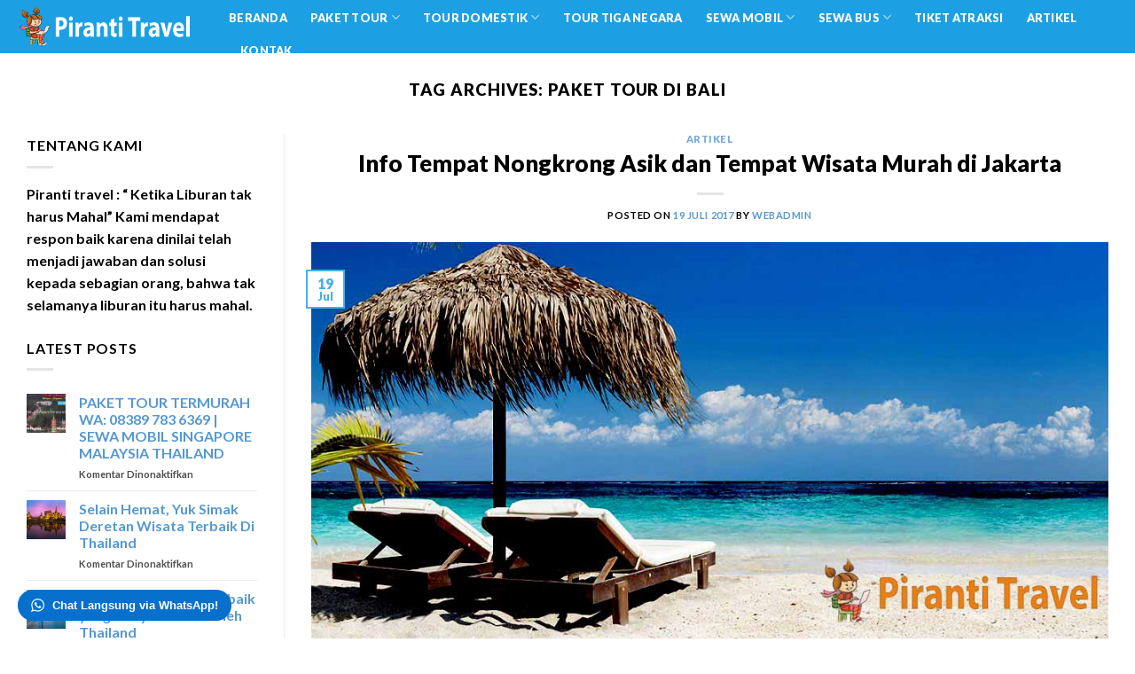

--- FILE ---
content_type: text/html; charset=UTF-8
request_url: https://pirantitravel.id/tag/paket-tour-di-bali/
body_size: 38600
content:
<!DOCTYPE html>
<!--[if IE 9 ]> <html lang="id" class="ie9 loading-site no-js"> <![endif]-->
<!--[if IE 8 ]> <html lang="id" class="ie8 loading-site no-js"> <![endif]-->
<!--[if (gte IE 9)|!(IE)]><!--><html lang="id" class="loading-site no-js"> <!--<![endif]-->
<head>
	<meta charset="UTF-8" />
	<link rel="profile" href="https://gmpg.org/xfn/11" />
	<link rel="pingback" href="https://pirantitravel.id/xmlrpc.php" />

	<script>(function(html){html.className = html.className.replace(/\bno-js\b/,'js')})(document.documentElement);</script>
<meta name='robots' content='index, follow, max-image-preview:large, max-snippet:-1, max-video-preview:-1' />
	<style>img:is([sizes="auto" i], [sizes^="auto," i]) { contain-intrinsic-size: 3000px 1500px }</style>
	<meta name="viewport" content="width=device-width, initial-scale=1, maximum-scale=1" />
	<!-- This site is optimized with the Yoast SEO plugin v26.8 - https://yoast.com/product/yoast-seo-wordpress/ -->
	<title>paket tour di bali Archives - PAKET TOUR | PAKET WISATA | PAKET TRAVEL MURAH</title>
	<meta name="description" content="Paket Tour Murah ✅ Tour Thailand 3 Hari 2,9 Juta ✅ Tour Bangkok 4 Day Rp4 Jt✅ Tour Singapore 3 Hari 2,9 Juta ✅ Paket Tour Malaysia Kl Genting 3 D Rp.2,8Jt ✅Tour Korea ✅Paket Tour Bali ✅ Paket Tour Vietnam ✅Sewa Mobil di Singapore ✅Sewa Mobil Di Malaysia ✅ Paket Tour 3 Negara Asia 7 Day 5 Juta ✅ Paket Tour Jepang ✅Tiket Atraksi di Singapaore ✅Tiket atraksi Di Bali" />
	<link rel="canonical" href="https://pirantitravel.id/tag/paket-tour-di-bali/" />
	<meta property="og:locale" content="id_ID" />
	<meta property="og:type" content="article" />
	<meta property="og:title" content="paket tour di bali Archives - PAKET TOUR | PAKET WISATA | PAKET TRAVEL MURAH" />
	<meta property="og:description" content="Paket Tour Murah ✅ Tour Thailand 3 Hari 2,9 Juta ✅ Tour Bangkok 4 Day Rp4 Jt✅ Tour Singapore 3 Hari 2,9 Juta ✅ Paket Tour Malaysia Kl Genting 3 D Rp.2,8Jt ✅Tour Korea ✅Paket Tour Bali ✅ Paket Tour Vietnam ✅Sewa Mobil di Singapore ✅Sewa Mobil Di Malaysia ✅ Paket Tour 3 Negara Asia 7 Day 5 Juta ✅ Paket Tour Jepang ✅Tiket Atraksi di Singapaore ✅Tiket atraksi Di Bali" />
	<meta property="og:url" content="https://pirantitravel.id/tag/paket-tour-di-bali/" />
	<meta property="og:site_name" content="PAKET TOUR | PAKET WISATA | PAKET TRAVEL MURAH" />
	<meta name="twitter:card" content="summary_large_image" />
	<script type="application/ld+json" class="yoast-schema-graph">{"@context":"https://schema.org","@graph":[{"@type":"CollectionPage","@id":"https://pirantitravel.id/tag/paket-tour-di-bali/","url":"https://pirantitravel.id/tag/paket-tour-di-bali/","name":"paket tour di bali Archives - PAKET TOUR | PAKET WISATA | PAKET TRAVEL MURAH","isPartOf":{"@id":"https://pirantitravel.id/#website"},"primaryImageOfPage":{"@id":"https://pirantitravel.id/tag/paket-tour-di-bali/#primaryimage"},"image":{"@id":"https://pirantitravel.id/tag/paket-tour-di-bali/#primaryimage"},"thumbnailUrl":"https://pirantitravel.id/wp-content/uploads/2019/07/piranti-blog-image-holder.jpg","description":"Paket Tour Murah ✅ Tour Thailand 3 Hari 2,9 Juta ✅ Tour Bangkok 4 Day Rp4 Jt✅ Tour Singapore 3 Hari 2,9 Juta ✅ Paket Tour Malaysia Kl Genting 3 D Rp.2,8Jt ✅Tour Korea ✅Paket Tour Bali ✅ Paket Tour Vietnam ✅Sewa Mobil di Singapore ✅Sewa Mobil Di Malaysia ✅ Paket Tour 3 Negara Asia 7 Day 5 Juta ✅ Paket Tour Jepang ✅Tiket Atraksi di Singapaore ✅Tiket atraksi Di Bali","breadcrumb":{"@id":"https://pirantitravel.id/tag/paket-tour-di-bali/#breadcrumb"},"inLanguage":"id"},{"@type":"ImageObject","inLanguage":"id","@id":"https://pirantitravel.id/tag/paket-tour-di-bali/#primaryimage","url":"https://pirantitravel.id/wp-content/uploads/2019/07/piranti-blog-image-holder.jpg","contentUrl":"https://pirantitravel.id/wp-content/uploads/2019/07/piranti-blog-image-holder.jpg","width":1000,"height":500,"caption":"wisata murah"},{"@type":"BreadcrumbList","@id":"https://pirantitravel.id/tag/paket-tour-di-bali/#breadcrumb","itemListElement":[{"@type":"ListItem","position":1,"name":"Home","item":"https://pirantitravel.id/"},{"@type":"ListItem","position":2,"name":"paket tour di bali"}]},{"@type":"WebSite","@id":"https://pirantitravel.id/#website","url":"https://pirantitravel.id/","name":"PAKET TOUR | PAKET WISATA | PAKET TRAVEL MURAH","description":"Paket Tour Dan Sewa Mobil","publisher":{"@id":"https://pirantitravel.id/#/schema/person/5491b3d6aa57e548d1a1b7362f6b673f"},"potentialAction":[{"@type":"SearchAction","target":{"@type":"EntryPoint","urlTemplate":"https://pirantitravel.id/?s={search_term_string}"},"query-input":{"@type":"PropertyValueSpecification","valueRequired":true,"valueName":"search_term_string"}}],"inLanguage":"id"},{"@type":["Person","Organization"],"@id":"https://pirantitravel.id/#/schema/person/5491b3d6aa57e548d1a1b7362f6b673f","name":"webadmin","image":{"@type":"ImageObject","inLanguage":"id","@id":"https://pirantitravel.id/#/schema/person/image/","url":"https://secure.gravatar.com/avatar/11174294c9211e65c3f0194ebcbe8070?s=96&d=mm&r=g","contentUrl":"https://secure.gravatar.com/avatar/11174294c9211e65c3f0194ebcbe8070?s=96&d=mm&r=g","caption":"webadmin"},"logo":{"@id":"https://pirantitravel.id/#/schema/person/image/"}}]}</script>
	<!-- / Yoast SEO plugin. -->


<link rel='dns-prefetch' href='//cdn.jsdelivr.net' />
<link rel='dns-prefetch' href='//fonts.googleapis.com' />
<link rel="alternate" type="application/rss+xml" title="PAKET TOUR | PAKET WISATA | PAKET TRAVEL MURAH &raquo; Feed" href="https://pirantitravel.id/feed/" />
<link rel="alternate" type="application/rss+xml" title="PAKET TOUR | PAKET WISATA | PAKET TRAVEL MURAH &raquo; paket tour di bali Umpan Tag" href="https://pirantitravel.id/tag/paket-tour-di-bali/feed/" />
<link rel="prefetch" href="https://pirantitravel.id/wp-content/themes/flatsome/assets/js/chunk.countup.fe2c1016.js?x32129" />
<link rel="prefetch" href="https://pirantitravel.id/wp-content/themes/flatsome/assets/js/chunk.sticky-sidebar.a58a6557.js?x32129" />
<link rel="prefetch" href="https://pirantitravel.id/wp-content/themes/flatsome/assets/js/chunk.tooltips.29144c1c.js?x32129" />
<link rel="prefetch" href="https://pirantitravel.id/wp-content/themes/flatsome/assets/js/chunk.vendors-popups.947eca5c.js?x32129" />
<link rel="prefetch" href="https://pirantitravel.id/wp-content/themes/flatsome/assets/js/chunk.vendors-slider.f0d2cbc9.js?x32129" />
<script type="text/javascript">
/* <![CDATA[ */
window._wpemojiSettings = {"baseUrl":"https:\/\/s.w.org\/images\/core\/emoji\/15.0.3\/72x72\/","ext":".png","svgUrl":"https:\/\/s.w.org\/images\/core\/emoji\/15.0.3\/svg\/","svgExt":".svg","source":{"concatemoji":"https:\/\/pirantitravel.id\/wp-includes\/js\/wp-emoji-release.min.js?ver=6.7.4"}};
/*! This file is auto-generated */
!function(i,n){var o,s,e;function c(e){try{var t={supportTests:e,timestamp:(new Date).valueOf()};sessionStorage.setItem(o,JSON.stringify(t))}catch(e){}}function p(e,t,n){e.clearRect(0,0,e.canvas.width,e.canvas.height),e.fillText(t,0,0);var t=new Uint32Array(e.getImageData(0,0,e.canvas.width,e.canvas.height).data),r=(e.clearRect(0,0,e.canvas.width,e.canvas.height),e.fillText(n,0,0),new Uint32Array(e.getImageData(0,0,e.canvas.width,e.canvas.height).data));return t.every(function(e,t){return e===r[t]})}function u(e,t,n){switch(t){case"flag":return n(e,"\ud83c\udff3\ufe0f\u200d\u26a7\ufe0f","\ud83c\udff3\ufe0f\u200b\u26a7\ufe0f")?!1:!n(e,"\ud83c\uddfa\ud83c\uddf3","\ud83c\uddfa\u200b\ud83c\uddf3")&&!n(e,"\ud83c\udff4\udb40\udc67\udb40\udc62\udb40\udc65\udb40\udc6e\udb40\udc67\udb40\udc7f","\ud83c\udff4\u200b\udb40\udc67\u200b\udb40\udc62\u200b\udb40\udc65\u200b\udb40\udc6e\u200b\udb40\udc67\u200b\udb40\udc7f");case"emoji":return!n(e,"\ud83d\udc26\u200d\u2b1b","\ud83d\udc26\u200b\u2b1b")}return!1}function f(e,t,n){var r="undefined"!=typeof WorkerGlobalScope&&self instanceof WorkerGlobalScope?new OffscreenCanvas(300,150):i.createElement("canvas"),a=r.getContext("2d",{willReadFrequently:!0}),o=(a.textBaseline="top",a.font="600 32px Arial",{});return e.forEach(function(e){o[e]=t(a,e,n)}),o}function t(e){var t=i.createElement("script");t.src=e,t.defer=!0,i.head.appendChild(t)}"undefined"!=typeof Promise&&(o="wpEmojiSettingsSupports",s=["flag","emoji"],n.supports={everything:!0,everythingExceptFlag:!0},e=new Promise(function(e){i.addEventListener("DOMContentLoaded",e,{once:!0})}),new Promise(function(t){var n=function(){try{var e=JSON.parse(sessionStorage.getItem(o));if("object"==typeof e&&"number"==typeof e.timestamp&&(new Date).valueOf()<e.timestamp+604800&&"object"==typeof e.supportTests)return e.supportTests}catch(e){}return null}();if(!n){if("undefined"!=typeof Worker&&"undefined"!=typeof OffscreenCanvas&&"undefined"!=typeof URL&&URL.createObjectURL&&"undefined"!=typeof Blob)try{var e="postMessage("+f.toString()+"("+[JSON.stringify(s),u.toString(),p.toString()].join(",")+"));",r=new Blob([e],{type:"text/javascript"}),a=new Worker(URL.createObjectURL(r),{name:"wpTestEmojiSupports"});return void(a.onmessage=function(e){c(n=e.data),a.terminate(),t(n)})}catch(e){}c(n=f(s,u,p))}t(n)}).then(function(e){for(var t in e)n.supports[t]=e[t],n.supports.everything=n.supports.everything&&n.supports[t],"flag"!==t&&(n.supports.everythingExceptFlag=n.supports.everythingExceptFlag&&n.supports[t]);n.supports.everythingExceptFlag=n.supports.everythingExceptFlag&&!n.supports.flag,n.DOMReady=!1,n.readyCallback=function(){n.DOMReady=!0}}).then(function(){return e}).then(function(){var e;n.supports.everything||(n.readyCallback(),(e=n.source||{}).concatemoji?t(e.concatemoji):e.wpemoji&&e.twemoji&&(t(e.twemoji),t(e.wpemoji)))}))}((window,document),window._wpemojiSettings);
/* ]]> */
</script>
<style id='wp-emoji-styles-inline-css' type='text/css'>

	img.wp-smiley, img.emoji {
		display: inline !important;
		border: none !important;
		box-shadow: none !important;
		height: 1em !important;
		width: 1em !important;
		margin: 0 0.07em !important;
		vertical-align: -0.1em !important;
		background: none !important;
		padding: 0 !important;
	}
</style>
<style id='wp-block-library-inline-css' type='text/css'>
:root{--wp-admin-theme-color:#007cba;--wp-admin-theme-color--rgb:0,124,186;--wp-admin-theme-color-darker-10:#006ba1;--wp-admin-theme-color-darker-10--rgb:0,107,161;--wp-admin-theme-color-darker-20:#005a87;--wp-admin-theme-color-darker-20--rgb:0,90,135;--wp-admin-border-width-focus:2px;--wp-block-synced-color:#7a00df;--wp-block-synced-color--rgb:122,0,223;--wp-bound-block-color:var(--wp-block-synced-color)}@media (min-resolution:192dpi){:root{--wp-admin-border-width-focus:1.5px}}.wp-element-button{cursor:pointer}:root{--wp--preset--font-size--normal:16px;--wp--preset--font-size--huge:42px}:root .has-very-light-gray-background-color{background-color:#eee}:root .has-very-dark-gray-background-color{background-color:#313131}:root .has-very-light-gray-color{color:#eee}:root .has-very-dark-gray-color{color:#313131}:root .has-vivid-green-cyan-to-vivid-cyan-blue-gradient-background{background:linear-gradient(135deg,#00d084,#0693e3)}:root .has-purple-crush-gradient-background{background:linear-gradient(135deg,#34e2e4,#4721fb 50%,#ab1dfe)}:root .has-hazy-dawn-gradient-background{background:linear-gradient(135deg,#faaca8,#dad0ec)}:root .has-subdued-olive-gradient-background{background:linear-gradient(135deg,#fafae1,#67a671)}:root .has-atomic-cream-gradient-background{background:linear-gradient(135deg,#fdd79a,#004a59)}:root .has-nightshade-gradient-background{background:linear-gradient(135deg,#330968,#31cdcf)}:root .has-midnight-gradient-background{background:linear-gradient(135deg,#020381,#2874fc)}.has-regular-font-size{font-size:1em}.has-larger-font-size{font-size:2.625em}.has-normal-font-size{font-size:var(--wp--preset--font-size--normal)}.has-huge-font-size{font-size:var(--wp--preset--font-size--huge)}.has-text-align-center{text-align:center}.has-text-align-left{text-align:left}.has-text-align-right{text-align:right}#end-resizable-editor-section{display:none}.aligncenter{clear:both}.items-justified-left{justify-content:flex-start}.items-justified-center{justify-content:center}.items-justified-right{justify-content:flex-end}.items-justified-space-between{justify-content:space-between}.screen-reader-text{border:0;clip:rect(1px,1px,1px,1px);clip-path:inset(50%);height:1px;margin:-1px;overflow:hidden;padding:0;position:absolute;width:1px;word-wrap:normal!important}.screen-reader-text:focus{background-color:#ddd;clip:auto!important;clip-path:none;color:#444;display:block;font-size:1em;height:auto;left:5px;line-height:normal;padding:15px 23px 14px;text-decoration:none;top:5px;width:auto;z-index:100000}html :where(.has-border-color){border-style:solid}html :where([style*=border-top-color]){border-top-style:solid}html :where([style*=border-right-color]){border-right-style:solid}html :where([style*=border-bottom-color]){border-bottom-style:solid}html :where([style*=border-left-color]){border-left-style:solid}html :where([style*=border-width]){border-style:solid}html :where([style*=border-top-width]){border-top-style:solid}html :where([style*=border-right-width]){border-right-style:solid}html :where([style*=border-bottom-width]){border-bottom-style:solid}html :where([style*=border-left-width]){border-left-style:solid}html :where(img[class*=wp-image-]){height:auto;max-width:100%}:where(figure){margin:0 0 1em}html :where(.is-position-sticky){--wp-admin--admin-bar--position-offset:var(--wp-admin--admin-bar--height,0px)}@media screen and (max-width:600px){html :where(.is-position-sticky){--wp-admin--admin-bar--position-offset:0px}}
</style>
<style id='classic-theme-styles-inline-css' type='text/css'>
/*! This file is auto-generated */
.wp-block-button__link{color:#fff;background-color:#32373c;border-radius:9999px;box-shadow:none;text-decoration:none;padding:calc(.667em + 2px) calc(1.333em + 2px);font-size:1.125em}.wp-block-file__button{background:#32373c;color:#fff;text-decoration:none}
</style>
<link rel='stylesheet' id='contact-form-7-css' href='https://pirantitravel.id/wp-content/plugins/contact-form-7/includes/css/styles.css?x32129' type='text/css' media='all' />
<style id='woocommerce-inline-inline-css' type='text/css'>
.woocommerce form .form-row .required { visibility: visible; }
</style>
<link rel='stylesheet' id='wptwa-public-css' href='https://pirantitravel.id/wp-content/plugins/wpt-whatsapp/assets/css/public.css?x32129' type='text/css' media='all' />
<link rel='stylesheet' id='wptwa-generated-css' href='https://pirantitravel.id/wp-content/plugins/wpt-whatsapp/assets/css/auto-generated-wptwa.css?x32129' type='text/css' media='all' />
<link rel='stylesheet' id='dalt-general-css' href='https://pirantitravel.id/wp-content/plugins/league-table/public/assets/css/general-min.css?x32129' type='text/css' media='all' />
<link rel='stylesheet' id='brands-styles-css' href='https://pirantitravel.id/wp-content/plugins/woocommerce/assets/css/brands.css?x32129' type='text/css' media='all' />
<link rel='stylesheet' id='flatsome-main-css' href='https://pirantitravel.id/wp-content/themes/flatsome/assets/css/flatsome.css?x32129' type='text/css' media='all' />
<style id='flatsome-main-inline-css' type='text/css'>
@font-face {
				font-family: "fl-icons";
				font-display: block;
				src: url(https://pirantitravel.id/wp-content/themes/flatsome/assets/css/icons/fl-icons.eot?v=3.15.3);
				src:
					url(https://pirantitravel.id/wp-content/themes/flatsome/assets/css/icons/fl-icons.eot#iefix?v=3.15.3) format("embedded-opentype"),
					url(https://pirantitravel.id/wp-content/themes/flatsome/assets/css/icons/fl-icons.woff2?v=3.15.3) format("woff2"),
					url(https://pirantitravel.id/wp-content/themes/flatsome/assets/css/icons/fl-icons.ttf?v=3.15.3) format("truetype"),
					url(https://pirantitravel.id/wp-content/themes/flatsome/assets/css/icons/fl-icons.woff?v=3.15.3) format("woff"),
					url(https://pirantitravel.id/wp-content/themes/flatsome/assets/css/icons/fl-icons.svg?v=3.15.3#fl-icons) format("svg");
			}
</style>
<link rel='stylesheet' id='flatsome-shop-css' href='https://pirantitravel.id/wp-content/themes/flatsome/assets/css/flatsome-shop.css?x32129' type='text/css' media='all' />
<link rel='stylesheet' id='flatsome-style-css' href='https://pirantitravel.id/wp-content/themes/flatsome-child/style.css?x32129' type='text/css' media='all' />
<link rel='stylesheet' id='flatsome-googlefonts-css' href='//fonts.googleapis.com/css?family=Lato%3Aregular%2C900%2C700%2C900%2C700&#038;display=swap&#038;ver=3.9' type='text/css' media='all' />
<script type="text/javascript" src="https://pirantitravel.id/wp-includes/js/jquery/jquery.min.js?x32129" id="jquery-core-js"></script>
<script type="text/javascript" src="https://pirantitravel.id/wp-includes/js/jquery/jquery-migrate.min.js?x32129" id="jquery-migrate-js"></script>
<script type="text/javascript" src="https://pirantitravel.id/wp-content/plugins/woocommerce/assets/js/jquery-blockui/jquery.blockUI.min.js?x32129" id="wc-jquery-blockui-js" defer="defer" data-wp-strategy="defer"></script>
<script type="text/javascript" id="wc-add-to-cart-js-extra">
/* <![CDATA[ */
var wc_add_to_cart_params = {"ajax_url":"\/wp-admin\/admin-ajax.php","wc_ajax_url":"\/?wc-ajax=%%endpoint%%","i18n_view_cart":"Lihat keranjang","cart_url":"https:\/\/pirantitravel.id\/cart\/","is_cart":"","cart_redirect_after_add":"no"};
/* ]]> */
</script>
<script type="text/javascript" src="https://pirantitravel.id/wp-content/plugins/woocommerce/assets/js/frontend/add-to-cart.min.js?x32129" id="wc-add-to-cart-js" defer="defer" data-wp-strategy="defer"></script>
<script type="text/javascript" src="https://pirantitravel.id/wp-content/plugins/woocommerce/assets/js/js-cookie/js.cookie.min.js?x32129" id="wc-js-cookie-js" defer="defer" data-wp-strategy="defer"></script>
<script type="text/javascript" id="woocommerce-js-extra">
/* <![CDATA[ */
var woocommerce_params = {"ajax_url":"\/wp-admin\/admin-ajax.php","wc_ajax_url":"\/?wc-ajax=%%endpoint%%","i18n_password_show":"Tampilkan kata sandi","i18n_password_hide":"Sembunyikan kata sandi"};
/* ]]> */
</script>
<script type="text/javascript" src="https://pirantitravel.id/wp-content/plugins/woocommerce/assets/js/frontend/woocommerce.min.js?x32129" id="woocommerce-js" defer="defer" data-wp-strategy="defer"></script>
<link rel="https://api.w.org/" href="https://pirantitravel.id/wp-json/" /><link rel="alternate" title="JSON" type="application/json" href="https://pirantitravel.id/wp-json/wp/v2/tags/1068" /><link rel="EditURI" type="application/rsd+xml" title="RSD" href="https://pirantitravel.id/xmlrpc.php?rsd" />
<meta name="generator" content="WordPress 6.7.4" />
<meta name="generator" content="WooCommerce 10.3.7" />
<style>div.woocommerce-variation-add-to-cart-disabled { display: none ! important; }</style><link href="https://fonts.googleapis.com/css?family=Open+Sans&#038;subset=cyrillic,cyrillic-ext,greek,greek-ext,latin-ext,vietnamese" rel="stylesheet"><style>.bg{opacity: 0; transition: opacity 1s; -webkit-transition: opacity 1s;} .bg-loaded{opacity: 1;}</style><!--[if IE]><link rel="stylesheet" type="text/css" href="https://pirantitravel.id/wp-content/themes/flatsome/assets/css/ie-fallback.css?x32129"><script src="//cdnjs.cloudflare.com/ajax/libs/html5shiv/3.6.1/html5shiv.js"></script><script>var head = document.getElementsByTagName('head')[0],style = document.createElement('style');style.type = 'text/css';style.styleSheet.cssText = ':before,:after{content:none !important';head.appendChild(style);setTimeout(function(){head.removeChild(style);}, 0);</script><script src="https://pirantitravel.id/wp-content/themes/flatsome/assets/libs/ie-flexibility.js?x32129"></script><![endif]-->	<noscript><style>.woocommerce-product-gallery{ opacity: 1 !important; }</style></noscript>
	<!-- Google tag (gtag.js) -->
<script async src="https://www.googletagmanager.com/gtag/js?id=AW-11027807109"></script>
<script>
  window.dataLayer = window.dataLayer || [];
  function gtag(){dataLayer.push(arguments);}
  gtag('js', new Date());

  gtag('config', 'AW-11027807109');
</script><link rel="icon" href="https://pirantitravel.id/wp-content/uploads/2019/04/cropped-favicon-32x32.png?x32129" sizes="32x32" />
<link rel="icon" href="https://pirantitravel.id/wp-content/uploads/2019/04/cropped-favicon-192x192.png?x32129" sizes="192x192" />
<link rel="apple-touch-icon" href="https://pirantitravel.id/wp-content/uploads/2019/04/cropped-favicon-180x180.png?x32129" />
<meta name="msapplication-TileImage" content="https://pirantitravel.id/wp-content/uploads/2019/04/cropped-favicon-270x270.png" />
<style id="custom-css" type="text/css">:root {--primary-color: #47afe4;}html{background-color:#ffffff!important;}.full-width .ubermenu-nav, .container, .row{max-width: 1950px}.row.row-collapse{max-width: 1920px}.row.row-small{max-width: 1942.5px}.row.row-large{max-width: 1980px}.header-main{height: 60px}#logo img{max-height: 60px}#logo{width:213px;}#logo img{padding:5px 0;}.header-top{min-height: 30px}.transparent .header-main{height: 60px}.transparent #logo img{max-height: 60px}.has-transparent + .page-title:first-of-type,.has-transparent + #main > .page-title,.has-transparent + #main > div > .page-title,.has-transparent + #main .page-header-wrapper:first-of-type .page-title{padding-top: 60px;}.transparent .header-wrapper{background-color: #1ca0e3!important;}.transparent .top-divider{display: none;}.header.show-on-scroll,.stuck .header-main{height:70px!important}.stuck #logo img{max-height: 70px!important}.header-bg-color {background-color: #1ca0e3}.header-bottom {background-color: #f1f1f1}.header-main .nav > li > a{line-height: 16px }.stuck .header-main .nav > li > a{line-height: 50px }@media (max-width: 549px) {.header-main{height: 70px}#logo img{max-height: 70px}}.nav-dropdown{border-radius:3px}.nav-dropdown{font-size:98%}/* Color */.accordion-title.active, .has-icon-bg .icon .icon-inner,.logo a, .primary.is-underline, .primary.is-link, .badge-outline .badge-inner, .nav-outline > li.active> a,.nav-outline >li.active > a, .cart-icon strong,[data-color='primary'], .is-outline.primary{color: #47afe4;}/* Color !important */[data-text-color="primary"]{color: #47afe4!important;}/* Background Color */[data-text-bg="primary"]{background-color: #47afe4;}/* Background */.scroll-to-bullets a,.featured-title, .label-new.menu-item > a:after, .nav-pagination > li > .current,.nav-pagination > li > span:hover,.nav-pagination > li > a:hover,.has-hover:hover .badge-outline .badge-inner,button[type="submit"], .button.wc-forward:not(.checkout):not(.checkout-button), .button.submit-button, .button.primary:not(.is-outline),.featured-table .title,.is-outline:hover, .has-icon:hover .icon-label,.nav-dropdown-bold .nav-column li > a:hover, .nav-dropdown.nav-dropdown-bold > li > a:hover, .nav-dropdown-bold.dark .nav-column li > a:hover, .nav-dropdown.nav-dropdown-bold.dark > li > a:hover, .header-vertical-menu__opener ,.is-outline:hover, .tagcloud a:hover,.grid-tools a, input[type='submit']:not(.is-form), .box-badge:hover .box-text, input.button.alt,.nav-box > li > a:hover,.nav-box > li.active > a,.nav-pills > li.active > a ,.current-dropdown .cart-icon strong, .cart-icon:hover strong, .nav-line-bottom > li > a:before, .nav-line-grow > li > a:before, .nav-line > li > a:before,.banner, .header-top, .slider-nav-circle .flickity-prev-next-button:hover svg, .slider-nav-circle .flickity-prev-next-button:hover .arrow, .primary.is-outline:hover, .button.primary:not(.is-outline), input[type='submit'].primary, input[type='submit'].primary, input[type='reset'].button, input[type='button'].primary, .badge-inner{background-color: #47afe4;}/* Border */.nav-vertical.nav-tabs > li.active > a,.scroll-to-bullets a.active,.nav-pagination > li > .current,.nav-pagination > li > span:hover,.nav-pagination > li > a:hover,.has-hover:hover .badge-outline .badge-inner,.accordion-title.active,.featured-table,.is-outline:hover, .tagcloud a:hover,blockquote, .has-border, .cart-icon strong:after,.cart-icon strong,.blockUI:before, .processing:before,.loading-spin, .slider-nav-circle .flickity-prev-next-button:hover svg, .slider-nav-circle .flickity-prev-next-button:hover .arrow, .primary.is-outline:hover{border-color: #47afe4}.nav-tabs > li.active > a{border-top-color: #47afe4}.widget_shopping_cart_content .blockUI.blockOverlay:before { border-left-color: #47afe4 }.woocommerce-checkout-review-order .blockUI.blockOverlay:before { border-left-color: #47afe4 }/* Fill */.slider .flickity-prev-next-button:hover svg,.slider .flickity-prev-next-button:hover .arrow{fill: #47afe4;}/* Background Color */[data-icon-label]:after, .secondary.is-underline:hover,.secondary.is-outline:hover,.icon-label,.button.secondary:not(.is-outline),.button.alt:not(.is-outline), .badge-inner.on-sale, .button.checkout, .single_add_to_cart_button, .current .breadcrumb-step{ background-color:#393939; }[data-text-bg="secondary"]{background-color: #393939;}/* Color */.secondary.is-underline,.secondary.is-link, .secondary.is-outline,.stars a.active, .star-rating:before, .woocommerce-page .star-rating:before,.star-rating span:before, .color-secondary{color: #393939}/* Color !important */[data-text-color="secondary"]{color: #393939!important;}/* Border */.secondary.is-outline:hover{border-color:#393939}.success.is-underline:hover,.success.is-outline:hover,.success{background-color: #4094dd}.success-color, .success.is-link, .success.is-outline{color: #4094dd;}.success-border{border-color: #4094dd!important;}/* Color !important */[data-text-color="success"]{color: #4094dd!important;}/* Background Color */[data-text-bg="success"]{background-color: #4094dd;}body{font-size: 100%;}@media screen and (max-width: 549px){body{font-size: 100%;}}body{font-family:"Lato", sans-serif}body{font-weight: 700}body{color: #000000}.nav > li > a {font-family:"Lato", sans-serif;}.mobile-sidebar-levels-2 .nav > li > ul > li > a {font-family:"Lato", sans-serif;}.nav > li > a {font-weight: 900;}.mobile-sidebar-levels-2 .nav > li > ul > li > a {font-weight: 900;}h1,h2,h3,h4,h5,h6,.heading-font, .off-canvas-center .nav-sidebar.nav-vertical > li > a{font-family: "Lato", sans-serif;}h1,h2,h3,h4,h5,h6,.heading-font,.banner h1,.banner h2{font-weight: 900;}h1,h2,h3,h4,h5,h6,.heading-font{color: #000000;}.breadcrumbs{text-transform: none;}button,.button{text-transform: none;}.alt-font{font-family: "Lato", sans-serif;}.alt-font{font-weight: 700!important;}.header:not(.transparent) .header-nav-main.nav > li > a {color: #ffffff;}.header:not(.transparent) .header-nav-main.nav > li > a:hover,.header:not(.transparent) .header-nav-main.nav > li.active > a,.header:not(.transparent) .header-nav-main.nav > li.current > a,.header:not(.transparent) .header-nav-main.nav > li > a.active,.header:not(.transparent) .header-nav-main.nav > li > a.current{color: #eaeaea;}.header-nav-main.nav-line-bottom > li > a:before,.header-nav-main.nav-line-grow > li > a:before,.header-nav-main.nav-line > li > a:before,.header-nav-main.nav-box > li > a:hover,.header-nav-main.nav-box > li.active > a,.header-nav-main.nav-pills > li > a:hover,.header-nav-main.nav-pills > li.active > a{color:#FFF!important;background-color: #eaeaea;}a{color: #5498d3;}@media screen and (min-width: 550px){.products .box-vertical .box-image{min-width: 300px!important;width: 300px!important;}}.absolute-footer, html{background-color: #F7F7F7}.label-new.menu-item > a:after{content:"New";}.label-hot.menu-item > a:after{content:"Hot";}.label-sale.menu-item > a:after{content:"Sale";}.label-popular.menu-item > a:after{content:"Popular";}</style>

<style>
    .table-responsive table{
        border-collapse: collapse;
        border-spacing: 0;
        table-layout: auto;
        padding: 0;
        width: 100%;
        max-width: 100%;
        margin: 0 auto 20px auto;
    }

    .table-responsive {
        overflow-x: auto;
        min-height: 0.01%;
        margin-bottom: 20px;
    }

    .table-responsive::-webkit-scrollbar {
        width: 10px;
        height: 10px;
    }
    .table-responsive::-webkit-scrollbar-thumb {
        background: #dddddd;
        border-radius: 2px;
    }
    .table-responsive::-webkit-scrollbar-track-piece {
        background: #fff;
    }

    @media (max-width: 992px) {
        .table-responsive table{
            width: auto!important;
            margin:0 auto 15px auto!important;
        }
    }

    @media screen and (max-width: 767px) {
        .table-responsive {
            width: 100%;
            margin-bottom: 15px;
            overflow-y: hidden;
            -ms-overflow-style: -ms-autohiding-scrollbar;
        }
        .table-responsive::-webkit-scrollbar {
            width: 5px;
            height: 5px;
        }

    }


    @media screen and (min-width: 1200px) {
        .table-responsive .table {
            max-width: 100%!important;
        }
    }
    .wprt-container .table > thead > tr > th,
    .wprt-container .table > tbody > tr > th,
    .wprt-container .table > tfoot > tr > th,
    .wprt-container .table > thead > tr > td,
    .wprt-container .table > tbody > tr > td,
    .wprt-container .table > tfoot > tr > td,
    .wprt-container .table > tr > td{
        border: 1px solid #dddddd!important;
    }

    .wprt-container .table > thead > tr > th,
    .wprt-container .table > tbody > tr > th,
    .wprt-container .table > tfoot > tr > th,
    .wprt-container .table > thead > tr > td,
    .wprt-container .table > tbody > tr > td,
    .wprt-container .table > tfoot > tr > td,
    .wprt-container .table > tr > td{
        padding-top: 8px!important;
        padding-right: 8px!important;
        padding-bottom: 8px!important;
        padding-left: 8px!important;
        vertical-align: middle;
        text-align: center;
    }

    .wprt-container .table-responsive .table tr:nth-child(odd) {
        background-color: #fff!important;
    }

    .wprt-container .table-responsive .table tr:nth-child(even){
        background-color: #f9f9f9!important;
    }

    .wprt-container .table-responsive .table thead+tbody tr:nth-child(even) {
        background-color: #fff!important;
    }

    .wprt-container .table-responsive .table thead+tbody tr:nth-child(odd){
        background-color: #f9f9f9!important;
    }
    
    
    .table-responsive table p {
        margin: 0!important;
        padding: 0!important;
    }

    .table-responsive table tbody tr td, .table-responsive table tbody tr th{
        background-color: inherit!important;
    }

</style>

    </head>

<body class="archive tag tag-paket-tour-di-bali tag-1068 theme-flatsome woocommerce-no-js full-width lightbox nav-dropdown-has-arrow nav-dropdown-has-shadow nav-dropdown-has-border">



<a class="skip-link screen-reader-text" href="#main">Skip to content</a>

<div id="wrapper">

	
	<header id="header" class="header has-sticky sticky-jump">
		<div class="header-wrapper">
			<div id="masthead" class="header-main nav-dark">
      <div class="header-inner flex-row container logo-left medium-logo-center" role="navigation">

          <!-- Logo -->
          <div id="logo" class="flex-col logo">
            
<!-- Header logo -->
<a href="https://pirantitravel.id/" title="PAKET TOUR | PAKET WISATA | PAKET TRAVEL MURAH - Paket Tour Dan Sewa Mobil" rel="home">
		<img width="377" height="90" src="https://pirantitravel.id/wp-content/uploads/2019/05/piranti-travel-logo.png?x32129" class="header_logo header-logo" alt="PAKET TOUR | PAKET WISATA | PAKET TRAVEL MURAH"/><img  width="377" height="90" src="https://pirantitravel.id/wp-content/uploads/2019/05/piranti-travel-logo.png?x32129" class="header-logo-dark" alt="PAKET TOUR | PAKET WISATA | PAKET TRAVEL MURAH"/></a>
          </div>

          <!-- Mobile Left Elements -->
          <div class="flex-col show-for-medium flex-left">
            <ul class="mobile-nav nav nav-left ">
              <li class="nav-icon has-icon">
  		<a href="#" data-open="#main-menu" data-pos="left" data-bg="main-menu-overlay" data-color="" class="is-small" aria-label="Menu" aria-controls="main-menu" aria-expanded="false">
		
		  <i class="icon-menu" ></i>
		  		</a>
	</li>            </ul>
          </div>

          <!-- Left Elements -->
          <div class="flex-col hide-for-medium flex-left
            flex-grow">
            <ul class="header-nav header-nav-main nav nav-left  nav-line-bottom nav-spacing-xlarge nav-uppercase" >
              <li id="menu-item-1351" class="menu-item menu-item-type-post_type menu-item-object-page menu-item-home menu-item-1351 menu-item-design-default"><a href="https://pirantitravel.id/" class="nav-top-link">BERANDA</a></li>
<li id="menu-item-1257" class="menu-item menu-item-type-custom menu-item-object-custom menu-item-has-children menu-item-1257 menu-item-design-default has-dropdown"><a class="nav-top-link">PAKET TOUR<i class="icon-angle-down" ></i></a>
<ul class="sub-menu nav-dropdown nav-dropdown-bold dropdown-uppercase">
	<li id="menu-item-1625" class="menu-item menu-item-type-custom menu-item-object-custom menu-item-1625"><a href="/tour-category/paket-tour-korea/">PAKET TOUR KOREA</a></li>
	<li id="menu-item-1261" class="menu-item menu-item-type-custom menu-item-object-custom menu-item-1261"><a href="/tour-category/paket-tour-malaysia/">PAKET TOUR MALAYSIA</a></li>
	<li id="menu-item-1262" class="menu-item menu-item-type-custom menu-item-object-custom menu-item-1262"><a href="/tour-category/paket-tour-singapore/">PAKET TOUR SINGAPORE</a></li>
	<li id="menu-item-1263" class="menu-item menu-item-type-custom menu-item-object-custom menu-item-1263"><a href="/tour-category/paket-tour-thailand/">PAKET TOUR THAILAND</a></li>
	<li id="menu-item-1623" class="menu-item menu-item-type-custom menu-item-object-custom menu-item-1623"><a href="/tour-category/paket-tour-vietnam/">PAKET TOUR VIETNAM</a></li>
	<li id="menu-item-3282" class="menu-item menu-item-type-custom menu-item-object-custom menu-item-3282"><a href="https://pirantitravel.id/tour-category/paket-tour-turki/">PAKET TOUR TURKI</a></li>
	<li id="menu-item-1626" class="menu-item menu-item-type-custom menu-item-object-custom menu-item-1626"><a href="/tour-category/paket-tour/">PAKET TOUR LAINNYA</a></li>
</ul>
</li>
<li id="menu-item-1615" class="menu-item menu-item-type-custom menu-item-object-custom menu-item-has-children menu-item-1615 menu-item-design-default has-dropdown"><a href="/tour-category/paket-tour-domestik/" class="nav-top-link">TOUR DOMESTIK<i class="icon-angle-down" ></i></a>
<ul class="sub-menu nav-dropdown nav-dropdown-bold dropdown-uppercase">
	<li id="menu-item-1617" class="menu-item menu-item-type-custom menu-item-object-custom menu-item-1617"><a href="/tour-category/paket-tour-domestik/paket-tour-bali/">BALI</a></li>
	<li id="menu-item-1616" class="menu-item menu-item-type-custom menu-item-object-custom menu-item-1616"><a href="/tour-category/paket-tour-domestik/banyuwangi/">BANYUWANGI</a></li>
	<li id="menu-item-1618" class="menu-item menu-item-type-custom menu-item-object-custom menu-item-1618"><a href="/tour-category/paket-tour-domestik/belitung/">BELITUNG</a></li>
	<li id="menu-item-3102" class="menu-item menu-item-type-custom menu-item-object-custom menu-item-3102"><a href="https://pirantitravel.id/tour-category/paket-tour-domestik/derawan/">DERAWAN</a></li>
	<li id="menu-item-3103" class="menu-item menu-item-type-custom menu-item-object-custom menu-item-3103"><a href="https://pirantitravel.id/tour-category/paket-tour-domestik/komodo-labuan-bajo/">LABUAN BAJO &#8211; KOMODO</a></li>
	<li id="menu-item-1619" class="menu-item menu-item-type-custom menu-item-object-custom menu-item-1619"><a href="/tour-category/paket-tour-domestik/lombok">LOMBOK</a></li>
	<li id="menu-item-3064" class="menu-item menu-item-type-custom menu-item-object-custom menu-item-3064"><a href="https://pirantitravel.id/tour-category/paket-tour-domestik/madura/">MADURA</a></li>
	<li id="menu-item-1620" class="menu-item menu-item-type-custom menu-item-object-custom menu-item-1620"><a href="/tour-category/paket-tour-domestik/malang/">MALANG</a></li>
	<li id="menu-item-2584" class="menu-item menu-item-type-custom menu-item-object-custom menu-item-2584"><a href="/tour-category/paket-tour-domestik/medan/">MEDAN</a></li>
	<li id="menu-item-2563" class="menu-item menu-item-type-custom menu-item-object-custom menu-item-2563"><a href="/tour-category/paket-tour-domestik/padang/">PADANG</a></li>
	<li id="menu-item-3078" class="menu-item menu-item-type-custom menu-item-object-custom menu-item-3078"><a href="https://pirantitravel.id/tour-category/paket-tour-domestik/sumba/">SUMBA</a></li>
</ul>
</li>
<li id="menu-item-1624" class="menu-item menu-item-type-custom menu-item-object-custom menu-item-1624 menu-item-design-default"><a href="/tour-category/tour-tiga-negara/" class="nav-top-link">TOUR TIGA NEGARA</a></li>
<li id="menu-item-1258" class="menu-item menu-item-type-custom menu-item-object-custom menu-item-has-children menu-item-1258 menu-item-design-default has-dropdown"><a class="nav-top-link">SEWA MOBIL<i class="icon-angle-down" ></i></a>
<ul class="sub-menu nav-dropdown nav-dropdown-bold dropdown-uppercase">
	<li id="menu-item-2517" class="menu-item menu-item-type-custom menu-item-object-custom menu-item-has-children menu-item-2517 nav-dropdown-col"><a>INDONESIA</a>
	<ul class="sub-menu nav-column nav-dropdown-bold dropdown-uppercase">
		<li id="menu-item-2522" class="menu-item menu-item-type-custom menu-item-object-custom menu-item-2522"><a href="/sewa-mobil-bus-belitung/">BELITUNG</a></li>
		<li id="menu-item-2514" class="menu-item menu-item-type-custom menu-item-object-custom menu-item-2514"><a href="/pirantitravel.id/sewa-mobil-bus-lombok/">LOMBOK</a></li>
		<li id="menu-item-2527" class="menu-item menu-item-type-custom menu-item-object-custom menu-item-2527"><a href="/sewa-mobil-bus-malang/">MALANG</a></li>
		<li id="menu-item-2513" class="menu-item menu-item-type-custom menu-item-object-custom menu-item-2513"><a href="/sewa-mobil-bus-padang/">PADANG</a></li>
	</ul>
</li>
	<li id="menu-item-2409" class="menu-item menu-item-type-custom menu-item-object-custom menu-item-2409"><a href="https://pirantitravel.id/sewa-mobil-bus-wisata-malaysia/">MALAYSIA</a></li>
	<li id="menu-item-2410" class="menu-item menu-item-type-custom menu-item-object-custom menu-item-2410"><a href="https://pirantitravel.id/sewa-mobil-singapore-termurah-bus-singapore-hiace-minibus-van/">SINGAPORE</a></li>
	<li id="menu-item-2421" class="menu-item menu-item-type-custom menu-item-object-custom menu-item-2421"><a href="https://pirantitravel.id/sewa-mobil-thailand-termurah-sewa-bus-van-thailand/">THAILAND</a></li>
</ul>
</li>
<li id="menu-item-2951" class="menu-item menu-item-type-custom menu-item-object-custom menu-item-has-children menu-item-2951 menu-item-design-default has-dropdown"><a href="#" class="nav-top-link">SEWA BUS<i class="icon-angle-down" ></i></a>
<ul class="sub-menu nav-dropdown nav-dropdown-bold dropdown-uppercase">
	<li id="menu-item-2596" class="menu-item menu-item-type-custom menu-item-object-custom menu-item-2596"><a href="/sewa-bus-pariwisata/">SEWA BUS PARIWISATA</a></li>
	<li id="menu-item-2920" class="menu-item menu-item-type-post_type menu-item-object-page menu-item-2920"><a href="https://pirantitravel.id/layanan-antar-jemput-antar-jemput-karyawan/">LAYANAN ANTAR JEMPUT KARYAWAN</a></li>
	<li id="menu-item-2959" class="menu-item menu-item-type-post_type menu-item-object-page menu-item-2959"><a href="https://pirantitravel.id/sewa-elf-dan-hiace-jakarta/">SEWA ELF DAN HIACE JAKARTA</a></li>
</ul>
</li>
<li id="menu-item-1516" class="menu-item menu-item-type-custom menu-item-object-custom menu-item-1516 menu-item-design-default"><a href="/tour-category/tiket-atraksi/" class="nav-top-link">TIKET ATRAKSI</a></li>
<li id="menu-item-1352" class="menu-item menu-item-type-post_type menu-item-object-page current_page_parent menu-item-1352 menu-item-design-default"><a href="https://pirantitravel.id/blog/" class="nav-top-link">ARTIKEL</a></li>
<li id="menu-item-1353" class="menu-item menu-item-type-post_type menu-item-object-page menu-item-1353 menu-item-design-default"><a href="https://pirantitravel.id/kontak/" class="nav-top-link">KONTAK</a></li>
            </ul>
          </div>

          <!-- Right Elements -->
          <div class="flex-col hide-for-medium flex-right">
            <ul class="header-nav header-nav-main nav nav-right  nav-line-bottom nav-spacing-xlarge nav-uppercase">
                          </ul>
          </div>

          <!-- Mobile Right Elements -->
          <div class="flex-col show-for-medium flex-right">
            <ul class="mobile-nav nav nav-right ">
                          </ul>
          </div>

      </div>
     
      </div>
<div class="header-bg-container fill"><div class="header-bg-image fill"></div><div class="header-bg-color fill"></div></div>		</div>
	</header>

	
	<main id="main" class="">

<div id="content" class="blog-wrapper blog-archive page-wrapper">
		<header class="archive-page-header">
	<div class="row">
	<div class="large-12 text-center col">
	<h1 class="page-title is-large uppercase">
		Tag Archives: <span>paket tour di bali</span>	</h1>
		</div>
	</div>
</header>

<div class="row row-large row-divided ">

	<div class="post-sidebar large-3 col">
				<div id="secondary" class="widget-area " role="complementary">
		<aside id="text-13" class="widget widget_text"><span class="widget-title "><span>Tentang Kami</span></span><div class="is-divider small"></div>			<div class="textwidget"><p>Piranti travel : “ Ketika Liburan tak harus Mahal” Kami mendapat respon baik karena dinilai telah menjadi jawaban dan solusi kepada sebagian orang, bahwa tak selamanya liburan itu harus mahal.</p>
</div>
		</aside>		<aside id="flatsome_recent_posts-17" class="widget flatsome_recent_posts">		<span class="widget-title "><span>Latest Posts</span></span><div class="is-divider small"></div>		<ul>		
		
		<li class="recent-blog-posts-li">
			<div class="flex-row recent-blog-posts align-top pt-half pb-half">
				<div class="flex-col mr-half">
					<div class="badge post-date  badge-outline">
							<div class="badge-inner bg-fill" style="background: url(https://pirantitravel.id/wp-content/uploads/2024/02/tour-3-negara-280x280.jpg); border:0;">
                                							</div>
					</div>
				</div>
				<div class="flex-col flex-grow">
					  <a href="https://pirantitravel.id/paket-tour-termurah-sewa-mobil-singapore-malaysia-thailand/" title="PAKET TOUR TERMURAH WA: 08389 783 6369 | SEWA MOBIL SINGAPORE MALAYSIA THAILAND">PAKET TOUR TERMURAH WA: 08389 783 6369 | SEWA MOBIL SINGAPORE MALAYSIA THAILAND</a>
				   	  <span class="post_comments op-7 block is-xsmall"><span>Komentar Dinonaktifkan<span class="screen-reader-text"> pada PAKET TOUR TERMURAH WA: 08389 783 6369 | SEWA MOBIL SINGAPORE MALAYSIA THAILAND</span></span></span>
				</div>
			</div>
		</li>
		
		
		<li class="recent-blog-posts-li">
			<div class="flex-row recent-blog-posts align-top pt-half pb-half">
				<div class="flex-col mr-half">
					<div class="badge post-date  badge-outline">
							<div class="badge-inner bg-fill" style="background: url(https://pirantitravel.id/wp-content/uploads/2019/09/Selain-Hemat-Yuk-Simak-Deretan-Wisata-Terbaik-Di-Thailand-280x280.jpg); border:0;">
                                							</div>
					</div>
				</div>
				<div class="flex-col flex-grow">
					  <a href="https://pirantitravel.id/selain-hemat-yuk-simak-deretan-wisata-terbaik-di-thailand/" title="Selain Hemat, Yuk Simak Deretan Wisata Terbaik Di Thailand">Selain Hemat, Yuk Simak Deretan Wisata Terbaik Di Thailand</a>
				   	  <span class="post_comments op-7 block is-xsmall"><span>Komentar Dinonaktifkan<span class="screen-reader-text"> pada Selain Hemat, Yuk Simak Deretan Wisata Terbaik Di Thailand</span></span></span>
				</div>
			</div>
		</li>
		
		
		<li class="recent-blog-posts-li">
			<div class="flex-row recent-blog-posts align-top pt-half pb-half">
				<div class="flex-col mr-half">
					<div class="badge post-date  badge-outline">
							<div class="badge-inner bg-fill" style="background: url(https://pirantitravel.id/wp-content/uploads/2019/09/8-Destinasi-Wisata-Terbaik-yang-Hanya-Dimiliki-Oleh-Thailand-280x280.jpg); border:0;">
                                							</div>
					</div>
				</div>
				<div class="flex-col flex-grow">
					  <a href="https://pirantitravel.id/8-destinasi-wisata-terbaik-yang-hanya-dimiliki-oleh-thailand/" title="8 Destinasi Wisata Terbaik yang Hanya Dimiliki Oleh Thailand">8 Destinasi Wisata Terbaik yang Hanya Dimiliki Oleh Thailand</a>
				   	  <span class="post_comments op-7 block is-xsmall"><span>Komentar Dinonaktifkan<span class="screen-reader-text"> pada 8 Destinasi Wisata Terbaik yang Hanya Dimiliki Oleh Thailand</span></span></span>
				</div>
			</div>
		</li>
		
		
		<li class="recent-blog-posts-li">
			<div class="flex-row recent-blog-posts align-top pt-half pb-half">
				<div class="flex-col mr-half">
					<div class="badge post-date  badge-outline">
							<div class="badge-inner bg-fill" style="background: url(https://pirantitravel.id/wp-content/uploads/2019/09/Biar-Kantong-Ga-Jebol-Yuk-Simak-Trik-Liburan-Murah-ke-Jepang-Disini-280x280.jpg); border:0;">
                                							</div>
					</div>
				</div>
				<div class="flex-col flex-grow">
					  <a href="https://pirantitravel.id/biar-kantong-ga-jebol-yuk-simak-trik-liburan-murah-ke-jepang-disini/" title="Biar Kantong Ga Jebol, Yuk Simak Trik Liburan Murah ke Jepang Disini!">Biar Kantong Ga Jebol, Yuk Simak Trik Liburan Murah ke Jepang Disini!</a>
				   	  <span class="post_comments op-7 block is-xsmall"><span>Komentar Dinonaktifkan<span class="screen-reader-text"> pada Biar Kantong Ga Jebol, Yuk Simak Trik Liburan Murah ke Jepang Disini!</span></span></span>
				</div>
			</div>
		</li>
		
		
		<li class="recent-blog-posts-li">
			<div class="flex-row recent-blog-posts align-top pt-half pb-half">
				<div class="flex-col mr-half">
					<div class="badge post-date  badge-outline">
							<div class="badge-inner bg-fill" style="background: url(https://pirantitravel.id/wp-content/uploads/2019/09/Sudah-Tahu-Apa-Saja-yang-Unik-dari-Tokyo-dan-Kyoto-Yuk-Cek-Disini-280x280.jpg); border:0;">
                                							</div>
					</div>
				</div>
				<div class="flex-col flex-grow">
					  <a href="https://pirantitravel.id/sudah-tahu-apa-saja-yang-unik-dari-tokyo-dan-kyoto-yuk-cek-disini/" title="Sudah Tahu Apa Saja yang Unik dari Tokyo dan Kyoto? Yuk Cek Disini!">Sudah Tahu Apa Saja yang Unik dari Tokyo dan Kyoto? Yuk Cek Disini!</a>
				   	  <span class="post_comments op-7 block is-xsmall"><span>Komentar Dinonaktifkan<span class="screen-reader-text"> pada Sudah Tahu Apa Saja yang Unik dari Tokyo dan Kyoto? Yuk Cek Disini!</span></span></span>
				</div>
			</div>
		</li>
		
		
		<li class="recent-blog-posts-li">
			<div class="flex-row recent-blog-posts align-top pt-half pb-half">
				<div class="flex-col mr-half">
					<div class="badge post-date  badge-outline">
							<div class="badge-inner bg-fill" style="background: url(https://pirantitravel.id/wp-content/uploads/2019/09/Biar-Ga-Bosen-Yuk-Simak-Review-Wisata-Terbaik-di-Korea-untuk-Libur-Panjangmu-280x280.jpg); border:0;">
                                							</div>
					</div>
				</div>
				<div class="flex-col flex-grow">
					  <a href="https://pirantitravel.id/review-wisata-terbaik-di-korea/" title="Biar Ga Bosen, Yuk Simak Review Wisata Terbaik di Korea untuk Libur Panjangmu">Biar Ga Bosen, Yuk Simak Review Wisata Terbaik di Korea untuk Libur Panjangmu</a>
				   	  <span class="post_comments op-7 block is-xsmall"><span>Komentar Dinonaktifkan<span class="screen-reader-text"> pada Biar Ga Bosen, Yuk Simak Review Wisata Terbaik di Korea untuk Libur Panjangmu</span></span></span>
				</div>
			</div>
		</li>
		
		
		<li class="recent-blog-posts-li">
			<div class="flex-row recent-blog-posts align-top pt-half pb-half">
				<div class="flex-col mr-half">
					<div class="badge post-date  badge-outline">
							<div class="badge-inner bg-fill" style="background: url(https://pirantitravel.id/wp-content/uploads/2019/09/Yuk-Simak-3-Kota-Besar-di-Korea-yang-Cocok-untuk-Solo-Traveler-Sepertimu-280x280.jpg); border:0;">
                                							</div>
					</div>
				</div>
				<div class="flex-col flex-grow">
					  <a href="https://pirantitravel.id/yuk-simak-3-kota-besar-di-korea-yang-cocok-untuk-solo-traveler-sepertimu/" title="Yuk Simak 3 Kota Besar di Korea yang Cocok untuk Solo Traveler Sepertimu!">Yuk Simak 3 Kota Besar di Korea yang Cocok untuk Solo Traveler Sepertimu!</a>
				   	  <span class="post_comments op-7 block is-xsmall"><span>Komentar Dinonaktifkan<span class="screen-reader-text"> pada Yuk Simak 3 Kota Besar di Korea yang Cocok untuk Solo Traveler Sepertimu!</span></span></span>
				</div>
			</div>
		</li>
		
		
		<li class="recent-blog-posts-li">
			<div class="flex-row recent-blog-posts align-top pt-half pb-half">
				<div class="flex-col mr-half">
					<div class="badge post-date  badge-outline">
							<div class="badge-inner bg-fill" style="background: url(https://pirantitravel.id/wp-content/uploads/2019/09/Sudah-Tahu-Tentang-Singapore-Botanic-Gardens-Yuk-Cek-Disini-280x280.jpg); border:0;">
                                							</div>
					</div>
				</div>
				<div class="flex-col flex-grow">
					  <a href="https://pirantitravel.id/sudah-tahu-tentang-singapore-botanic-gardens-yuk-cek-disini/" title="Sudah Tahu Tentang Singapore Botanic Gardens ? Yuk Cek Disini!">Sudah Tahu Tentang Singapore Botanic Gardens ? Yuk Cek Disini!</a>
				   	  <span class="post_comments op-7 block is-xsmall"><span>Komentar Dinonaktifkan<span class="screen-reader-text"> pada Sudah Tahu Tentang Singapore Botanic Gardens ? Yuk Cek Disini!</span></span></span>
				</div>
			</div>
		</li>
		
		
		<li class="recent-blog-posts-li">
			<div class="flex-row recent-blog-posts align-top pt-half pb-half">
				<div class="flex-col mr-half">
					<div class="badge post-date  badge-outline">
							<div class="badge-inner bg-fill" style="background: url(https://pirantitravel.id/wp-content/uploads/2019/09/Ga-Bikin-Bokek-10-Wisata-Kuliner-Terbaik-di-Singapore-Ini-Pasti-Bikin-Kamu-Nagih-280x280.jpg); border:0;">
                                							</div>
					</div>
				</div>
				<div class="flex-col flex-grow">
					  <a href="https://pirantitravel.id/ga-bikin-bokek-10-wisata-kuliner-terbaik-di-singapore-ini-pasti-bikin-kamu-nagih/" title="Ga Bikin Bokek, 10 Wisata Kuliner Terbaik di Singapore Ini Pasti Bikin Kamu Nagih">Ga Bikin Bokek, 10 Wisata Kuliner Terbaik di Singapore Ini Pasti Bikin Kamu Nagih</a>
				   	  <span class="post_comments op-7 block is-xsmall"><span>Komentar Dinonaktifkan<span class="screen-reader-text"> pada Ga Bikin Bokek, 10 Wisata Kuliner Terbaik di Singapore Ini Pasti Bikin Kamu Nagih</span></span></span>
				</div>
			</div>
		</li>
		
		
		<li class="recent-blog-posts-li">
			<div class="flex-row recent-blog-posts align-top pt-half pb-half">
				<div class="flex-col mr-half">
					<div class="badge post-date  badge-outline">
							<div class="badge-inner bg-fill" style="background: url(https://pirantitravel.id/wp-content/uploads/2019/09/11-Fakta-Unik-Seputar-Merlion-Destinasi-Wisata-Terbaik-di-Singapore-280x280.jpg); border:0;">
                                							</div>
					</div>
				</div>
				<div class="flex-col flex-grow">
					  <a href="https://pirantitravel.id/11-fakta-unik-seputar-merlion-destinasi-wisata-terbaik-di-singapore/" title="11 Fakta Unik Seputar Merlion, Destinasi Wisata Terbaik di Singapore">11 Fakta Unik Seputar Merlion, Destinasi Wisata Terbaik di Singapore</a>
				   	  <span class="post_comments op-7 block is-xsmall"><span>Komentar Dinonaktifkan<span class="screen-reader-text"> pada 11 Fakta Unik Seputar Merlion, Destinasi Wisata Terbaik di Singapore</span></span></span>
				</div>
			</div>
		</li>
		
		
		<li class="recent-blog-posts-li">
			<div class="flex-row recent-blog-posts align-top pt-half pb-half">
				<div class="flex-col mr-half">
					<div class="badge post-date  badge-outline">
							<div class="badge-inner bg-fill" style="background: url(https://pirantitravel.id/wp-content/uploads/2019/09/10-Alasan-Kenapa-Trip-ke-Thailand-Harus-Ada-di-Jadwal-Liburanmu-280x280.jpg); border:0;">
                                							</div>
					</div>
				</div>
				<div class="flex-col flex-grow">
					  <a href="https://pirantitravel.id/10-alasan-kenapa-trip-ke-thailand-harus-ada-di-jadwal-liburanmu/" title="10 Alasan Kenapa Trip ke Thailand Harus Ada di Jadwal Liburanmu">10 Alasan Kenapa Trip ke Thailand Harus Ada di Jadwal Liburanmu</a>
				   	  <span class="post_comments op-7 block is-xsmall"><span>Komentar Dinonaktifkan<span class="screen-reader-text"> pada 10 Alasan Kenapa Trip ke Thailand Harus Ada di Jadwal Liburanmu</span></span></span>
				</div>
			</div>
		</li>
		
		
		<li class="recent-blog-posts-li">
			<div class="flex-row recent-blog-posts align-top pt-half pb-half">
				<div class="flex-col mr-half">
					<div class="badge post-date  badge-outline">
							<div class="badge-inner bg-fill" style="background: url(https://pirantitravel.id/wp-content/uploads/2017/10/Museum-Angkut-280x280.jpg); border:0;">
                                							</div>
					</div>
				</div>
				<div class="flex-col flex-grow">
					  <a href="https://pirantitravel.id/liburan-ke-malang-tour-bromo/" title="Go Backpack ! Liburan ke Malang yuuk ( Tour Bromo)">Go Backpack ! Liburan ke Malang yuuk ( Tour Bromo)</a>
				   	  <span class="post_comments op-7 block is-xsmall"><span>Komentar Dinonaktifkan<span class="screen-reader-text"> pada Go Backpack ! Liburan ke Malang yuuk ( Tour Bromo)</span></span></span>
				</div>
			</div>
		</li>
				</ul>		</aside></div>
			</div>

	<div class="large-9 col medium-col-first">
		<div id="post-list">


<article id="post-1923" class="post-1923 post type-post status-publish format-standard has-post-thumbnail hentry category-artikel tag-10-tempat-wisata-di-singapore tag-apakah-nama-pantai-yang-menjadi-objek-wisata-di-thailand tag-bali tag-bali-lombok-tour tag-bali-paket-tour tag-bali-tour-paket tag-bali-tour-paket-kota-denpasar tag-bali-tour-paket-kota-denpasar-bali tag-bangka-belitung-tour tag-bangkok-thailand-wisata tag-beli-tiket-bus-singapore-ke-kuala-lumpur tag-beli-tiket-wisata-singapore-murah tag-belitung-cantik-tour tag-belitung-cantik-tour-and-travel-tanjung-pandan-kepulauan-bangka-belitung tag-belitung-island-tour tag-belitung-piranti-tour tag-belitung-tour tag-belitung-tour-and-travel tag-belitung-tour-travel tag-biaya-paket-umroh tag-biaya-tour-ke-lombok tag-biaya-tour-ke-lombok-2019 tag-biaya-wisata-ke-malaysia tag-biaya-wisata-ke-thailand tag-bintulu-malaysia-tempat-wisata tag-bus-dari-klia2-ke-singapore tag-bus-dari-singapore-ke-kuala-lumpur tag-bus-dari-singapore-ke-kuala-lumpur-2019 tag-bus-dari-singapore-ke-malaysia tag-bus-malaysia-ke-singapore tag-bus-melaka-ke-singapore tag-bus-singapore-ke-johor-bahru tag-bus-singapore-ke-kuala-lumpur tag-bus-singapore-to-kl tag-cara-daftar-paket-umroh tag-cara-daftar-paket-umroh-murah tag-charter-bus-singapore tag-city-tour-bangkok-murah tag-city-tour-belitung tag-city-tour-jogja-murah tag-city-tour-kuala-lumpur-murah tag-city-tour-lombok tag-city-tour-mataram-lombok tag-daerah-wisata-thailand tag-daftar-harga-sewa-bus-pariwisata-jakarta tag-daftar-harga-sewa-bus-pariwisata-paling-murah tag-destinasi-wisata-alam-thailand-yang-sangat-terkenal-adalah tag-destinasi-wisata-alam-thailand-yang-sangat-terkenal-adalah-brainly tag-destinasi-wisata-di-thailand tag-destinasi-wisata-malaysia tag-destinasi-wisata-singapore tag-destinasi-wisata-singapore-2019 tag-destinasi-wisata-thailand-bangkok tag-foto-tempat-wisata-di-singapore tag-foto-tempat-wisata-di-thailand tag-gili-trawangan-lombok-tour tag-harga-bus-singapore-ke-kuala-lumpur tag-harga-paket-liburan-ke-bali tag-harga-paket-liburan-ke-bali-termasuk-tiket-pesawat tag-harga-paket-tour-bali tag-harga-paket-tour-bali-lombok tag-harga-paket-tour-bali-lombok-4-hari-3-malam tag-harga-paket-tour-jepang-2019-murah tag-harga-paket-tour-ke-jepang tag-harga-paket-tour-ke-jepang-2019 tag-harga-paket-tour-ke-korea tag-harga-paket-tour-korea tag-harga-paket-tour-korea-2019 tag-harga-paket-tour-lombok tag-harga-paket-tour-lombok-4-hari-3-malam tag-harga-paket-tour-singapore tag-harga-paket-tour-singapore-5-hari-4-malam tag-harga-paket-umroh tag-harga-paket-umroh-2019 tag-harga-paket-umroh-murah tag-harga-paket-umroh-piranti-travel-2019 tag-harga-paket-wisata-bali tag-harga-paket-wisata-bali-3-hari-2-malam tag-harga-paket-wisata-di-bali tag-harga-paket-wisata-ke-bali tag-harga-paket-wisata-ke-bali-dari-jogja tag-harga-sewa-alphard tag-harga-sewa-alphard-jakarta tag-harga-sewa-alphard-surabaya tag-harga-sewa-bus-pariwisata tag-harga-sewa-bus-pariwisata-40-seat tag-harga-sewa-bus-pariwisata-bandung-pangandaran tag-harga-sewa-bus-pariwisata-big-bird tag-harga-sewa-bus-pariwisata-bin-ilyas tag-harga-sewa-bus-pariwisata-budiman-tasikmalaya tag-harga-sewa-bus-pariwisata-dari-jakarta-ke-jogja tag-harga-sewa-bus-pariwisata-dari-purwokerto-ke-jogja tag-harga-sewa-bus-pariwisata-di-bandung tag-harga-sewa-bus-pariwisata-di-jakarta-2019 tag-harga-sewa-bus-pariwisata-di-jakarta-piranti tag-harga-sewa-bus-pariwisata-di-jakarta-pusat tag-harga-sewa-bus-pariwisata-harum-prima tag-harga-sewa-bus-pariwisata-jakarta tag-harga-sewa-bus-pariwisata-jakarta-bandung tag-harga-sewa-bus-pariwisata-jakarta-jawa-bali tag-harga-sewa-bus-pariwisata-jakarta-jogja tag-harga-sewa-bus-pariwisata-jakarta-jogja-bali tag-harga-sewa-bus-pariwisata-jakarta-barat tag-harga-sewa-bus-pariwisata-jakarta-utara tag-harga-sewa-bus-pariwisata-jkt-surabaya tag-harga-sewa-bus-pariwisata-jogja tag-harga-sewa-bus-pariwisata-murah tag-harga-sewa-bus-pariwisata-murah-2020 tag-harga-sewa-bus-pariwisata-piranti-travel tag-harga-sewa-bus-pariwisata-sahabat-cirebon tag-harga-sewa-bus-pariwisata-semarang-2019 tag-harga-sewa-bus-pariwisata-surabaya-2019 tag-harga-sewa-bus-pariwisata-symphonie-2019 tag-harga-sewa-bus-pariwisata-tangerang-2019 tag-harga-sewa-bus-pariwisata-terbaru tag-harga-sewa-bus-pariwisata-terbaru-2019 tag-harga-sewa-bus-pariwisata-tujuan-jogja tag-harga-sewa-bus-pariwisata-tulungagung tag-harga-sewa-bus-pariwisata-wali-5 tag-harga-sewa-bus-singapore tag-harga-sewa-mobil-alphard tag-harga-sewa-mobil-alphard-di-bali tag-harga-sewa-mobil-alphard-di-surabaya tag-harga-tiket-bus-dari-malaka-ke-singapore tag-harga-tiket-bus-dari-malaysia-ke-singapore tag-harga-tiket-bus-dari-singapore-ke-kuala-lumpur tag-harga-tiket-bus-singapore-ke-kuala-lumpur tag-harga-tiket-tempat-wisata-di-singapore tag-harga-tour-ke-lombok tag-holyland-tour-murah tag-hotel-dekat-tempat-wisata-di-malaysia tag-info-paket-umroh-murah tag-info-tour-lombok tag-ipoh-malaysia-tempat-wisata tag-jadwal-bus-singapore-ke-johor-bahru-to-kuala-lumpur tag-jadwal-bus-singapore-ke-kuala-lumpur tag-jalan-jalan-ke-belitung-tanpa-tour tag-jalur-bus-di-singapore tag-jam-operasional-bus-di-singapore tag-jam-operasional-bus-singapore-to-kl tag-japan-tour-murah tag-jasa-pemandu-wisata-di-thailand tag-jawa-tengah tag-js-tour-belitung tag-ke-lombok-tanpa-tour tag-kepulauan-bangka-belitung tag-kota-wisata-di-thailand tag-krabi-thailand-wisata tag-kuala-lumpur-ke-singapore-naik-bus-berapa-jam tag-lembongan-tour-murah tag-lombok-day-tour tag-lombok-gili-trawangan-tour tag-lombok-one-day-tour tag-lombok-rinjani-tour tag-lombok-tour tag-lombok-tour-2019 tag-lombok-tour-agent tag-lombok-tour-and-travel tag-lombok-tour-guide tag-lombok-tour-murah tag-lombok-tour-package tag-lombok-tour-paket tag-lombok-tour-plus tag-lombok-tour-plus-kota-mataram-nusa-tenggara-bar tag-lombok-tour-travel tag-malaysia-tempat-wisata tag-malaysia-wisata tag-naik-bus-dari-kuala-lumpur-ke-singapore tag-naik-bus-dari-singapore-ke-kuala-lumpur tag-naik-bus-singapore-ke-kuala-lumpur tag-nusa-penida-tour-murah tag-objek-wisata-alam-di-thailand-yang-terkenal-ke-mancanegara-adalah tag-objek-wisata-alam-di-thailand-yang-terkenal-ke-mancanegara-yaitu tag-objek-wisata-bangkok-thailand tag-objek-wisata-di-melaka-malaysia tag-objek-wisata-di-thailand-bangkok tag-objek-wisata-malaysia tag-objek-wisata-negara-malaysia tag-objek-wisata-singapore tag-objek-wisata-terkenal-di-thailand tag-objek-wisata-thailand tag-objek-wisata-thailand-bangkok tag-obyek-wisata-di-genting-malaysia tag-obyek-wisata-malaysia tag-obyek-wisata-singapore tag-obyek-wisata-thailand tag-one-day-tour-bali-murah tag-paket-bali-tour tag-paket-city-tour-bali tag-paket-city-tour-singapore tag-paket-haji-dan-umroh tag-paket-hemat-liburan-ke-bali tag-paket-hemat-wisata-bali tag-paket-internet-murah-saat-umroh tag-paket-internet-umroh-murah tag-paket-korea-tour-2019 tag-paket-lava-tour-merapi-murah tag-paket-liburan-bali tag-paket-liburan-bali-2019 tag-paket-liburan-bali-4-hari-3-malam tag-paket-liburan-bali-lombok tag-paket-liburan-bali-lombok-2019 tag-paket-liburan-bali-murah tag-paket-liburan-bali-murah-2019 tag-paket-liburan-di-bali tag-paket-liburan-jakarta-bali tag-paket-liburan-jogja-bali tag-paket-liburan-ke-bali tag-paket-liburan-ke-bali-2019 tag-paket-liburan-ke-bali-4-hari-3-malam tag-paket-liburan-ke-bali-dari-bandung tag-paket-liburan-ke-bali-dari-jakarta tag-paket-liburan-ke-bali-dari-jogja tag-paket-liburan-ke-bali-dari-malang tag-paket-liburan-ke-bali-dari-yogyakarta tag-paket-liburan-ke-bali-keluarga tag-paket-liburan-ke-bali-murah tag-paket-liburan-ke-bali-murah-2018 tag-paket-liburan-ke-bali-termasuk-tiket-pesawat tag-paket-liburan-ke-bali-termurah tag-paket-liburan-ke-bali-untuk-2-orang tag-paket-liburan-ke-ubud-bali tag-paket-liburan-keluarga-bali tag-paket-liburan-keluarga-ke-bali tag-paket-liburan-keluarga-ke-bali-2019 tag-paket-liburan-keluarga-murah-ke-bali tag-paket-liburan-murah-bali tag-paket-liburan-murah-di-bali tag-paket-liburan-murah-ke-bali tag-paket-liburan-murah-ke-bali-plus-tiket-pesawat tag-paket-liburan-murah-ke-bali-termasuk-tiket-pesawat tag-paket-liburan-murah-ke-bali-termasuk-tiket-pesawat-2016 tag-paket-liburan-murah-ke-bali-termasuk-tiket-pesawat-2017 tag-paket-liburan-murah-ke-bali-termasuk-tiket-pesawat-2018 tag-paket-liburan-sekolah-ke-bali tag-paket-murah-liburan-ke-bali tag-paket-murah-tour-bali tag-paket-murah-wisata-bali tag-paket-promo-liburan-ke-bali tag-paket-promo-umroh-2019 tag-paket-singapore-one-day-tour tag-paket-tabungan-umroh tag-paket-tour-1-hari-di-bali-tanpa-hotel tag-paket-tour-2-negara-singapore-malaysia tag-paket-tour-3-negara-asia tag-paket-tour-3-negara-asia-2019 tag-paket-tour-3-negara-singapore-malaysia-thailand tag-paket-tour-5-hari-4-malam-di-bali tag-paket-tour-amerika-murah-2019 tag-paket-tour-and-travel-murah tag-paket-tour-asia tag-paket-tour-asia-2019 tag-paket-tour-asia-murah tag-paket-tour-asia-tenggara tag-paket-tour-australia-2019-murah tag-paket-tour-australia-murah tag-paket-tour-bali tag-paket-tour-bali-tiket-pesawat tag-paket-tour-bali-1-hari tag-paket-tour-bali-2-hari tag-paket-tour-bali-2-hari-1-malam-tanpa-hotel tag-paket-tour-bali-2019 tag-paket-tour-bali-3-hari-2-malam tag-paket-tour-bali-3-hari-2-malam-2019 tag-paket-tour-bali-3-hari-2-malam-plus-tiket-pesawat tag-paket-tour-bali-4-hari-3-malam tag-paket-tour-bali-4-hari-3-malam-2019 tag-paket-tour-bali-4d3n tag-paket-tour-bali-5-hari-4-malam tag-paket-tour-bali-5-hari-4-malam-tanpa-hotel tag-paket-tour-bali-dari-bandung tag-paket-tour-bali-dari-jogja tag-paket-tour-bali-dari-malang tag-paket-tour-bali-dari-manado tag-paket-tour-bali-dari-solo tag-paket-tour-bali-dari-surabaya tag-paket-tour-bali-lengkap-dengan-tiket-pesawat tag-paket-tour-bali-lombok tag-paket-tour-bali-lombok-4-hari-3-malam tag-paket-tour-bali-lombok-5-hari-4-malam tag-paket-tour-bali-lombok-murah tag-paket-tour-bali-murah tag-paket-tour-bali-murah-2019 tag-paket-tour-bali-murah-dari-surabaya tag-paket-tour-bali-murah-lengkap tag-paket-tour-bali-murah-meriah tag-paket-tour-bali-murah-plus-tiket-pesawat tag-paket-tour-bali-murah-plus-tiket-pesawat-2018 tag-paket-tour-bali-murah-plus-tiket-pesawat-2019 tag-paket-tour-bali-murah-tanpa-hotel tag-paket-tour-bali-panorama-travel tag-paket-tour-bali-plus-tiket-pesawat tag-paket-tour-bali-rombongan tag-paket-tour-bali-tahun-baru-2019 tag-paket-tour-bali-tanpa-hotel tag-paket-tour-bali-termasuk-tiket-pesawat tag-paket-tour-bali-vip tag-paket-tour-bandung-bali-2019 tag-paket-tour-bangka-belitung tag-paket-tour-bangka-belitung-2019 tag-paket-tour-bangka-belitung-4-hari-3-malam tag-paket-tour-bangka-belitung-4hari-3malam tag-paket-tour-bangkok-huahin-2019 tag-paket-tour-batam-singapore tag-paket-tour-batam-singapore-1-hari tag-paket-tour-batam-singapore-2019 tag-paket-tour-batam-singapore-3-hari-2-malam tag-paket-tour-batam-singapore-malaysia tag-paket-tour-batam-singapore-malaysia-thailand tag-paket-tour-batam-singapore-murah tag-paket-tour-batam-thailand tag-paket-tour-beijing-shanghai-murah tag-paket-tour-belitung tag-paket-tour-belitung-2-hari-1-malam tag-paket-tour-belitung-2018 tag-paket-tour-belitung-2019 tag-paket-tour-belitung-3-hari-2-malam tag-paket-tour-belitung-4-hari-3-malam tag-paket-tour-belitung-4d3n tag-paket-tour-belitung-4hari-3malam tag-paket-tour-belitung-murah tag-paket-tour-belitung-piranti-travel tag-paket-tour-belitung-tanpa-hotel tag-paket-tour-belitung-termurah tag-paket-tour-china-2019-murah tag-paket-tour-cruise-singapore tag-paket-tour-dari-jakarta-ke-thailand tag-paket-tour-dari-palembang-ke-malaysia tag-paket-tour-di-bali tag-paket-tour-di-bali-3-hari-2-malam tag-paket-tour-di-lombok tag-paket-tour-dubai-murah-2019 tag-paket-tour-eropa-murah-2019 tag-paket-tour-f1-singapore tag-paket-tour-f1-singapore-2018 tag-paket-tour-halal-korea tag-paket-tour-honeymoon-bali tag-paket-tour-hongkong-2019-murah tag-paket-tour-hongkong-murah tag-paket-tour-hongkong-murah-2019 tag-paket-tour-india-murah-2019 tag-paket-tour-indonesia-singapore tag-paket-tour-jakarta-bali tag-paket-tour-jakarta-bali-2019 tag-paket-tour-jakarta-bali-dengan-bus tag-paket-tour-jakarta-singapore tag-paket-tour-jawa-bali-lombok-overland tag-paket-tour-jepang tag-paket-tour-jepang-10-hari tag-paket-tour-jepang-2019 tag-paket-tour-jepang-2019-murah tag-paket-tour-jepang-4-hari-3-malam tag-paket-tour-jepang-5-hari-4-malam tag-paket-tour-jepang-5-hari-4-malam-2019 tag-paket-tour-jepang-7-hari tag-paket-tour-jepang-desember-2019 tag-paket-tour-jepang-hokkaido tag-paket-tour-jepang-murah tag-paket-tour-jepang-paling-murah tag-paket-tour-jepang-piranti-travel-2019 tag-paket-tour-jepang-sapporo tag-paket-tour-jepang-termurah tag-paket-tour-jogja-bali tag-paket-tour-jogja-bali-2019 tag-paket-tour-jogja-murah tag-paket-tour-jogja-murah-2019 tag-paket-tour-kamboja-vietnam tag-paket-tour-ke-bali tag-paket-tour-ke-bali-dari-surabaya tag-paket-tour-ke-bali-murah tag-paket-tour-ke-bangka-belitung tag-paket-tour-ke-belitung tag-paket-tour-ke-belitung-2019 tag-paket-tour-ke-belitung-dari-jakarta tag-paket-tour-ke-jepang tag-paket-tour-ke-jepang-2018 tag-paket-tour-ke-jepang-2019 tag-paket-tour-ke-jepang-murah tag-paket-tour-ke-jepang-termurah tag-paket-tour-ke-korea tag-paket-tour-ke-korea-2019 tag-paket-tour-ke-korea-selatan tag-paket-tour-ke-korea-selatan-2019 tag-paket-tour-ke-lombok tag-paket-tour-ke-lombok-2019 tag-paket-tour-ke-malaka-malaysia tag-paket-tour-ke-malaysia tag-paket-tour-ke-malaysia-2019 tag-paket-tour-ke-malaysia-murah tag-paket-tour-ke-singapore tag-paket-tour-ke-singapore-murah tag-paket-tour-ke-thailand-2019 tag-paket-tour-ke-thailand-dari-surabaya tag-paket-tour-ke-thailand-murah tag-paket-tour-ke-universal-studio-singapore tag-paket-tour-ke-vietnam-2019 tag-paket-tour-keluarga-ke-bali tag-paket-tour-korea tag-paket-tour-korea-2019 tag-paket-tour-korea-2019-murah tag-paket-tour-korea-2019-murah-all-in tag-paket-tour-korea-4-hari-3-malam tag-paket-tour-korea-desember-2019 tag-paket-tour-korea-kpop tag-paket-tour-korea-murah tag-paket-tour-korea-murah-2019 tag-paket-tour-korea-murah-5-hari tag-paket-tour-korea-murah-all-in tag-paket-tour-korea-paling-murah tag-paket-tour-korea-selatan tag-paket-tour-korea-selatan-2019-murah tag-paket-tour-korea-selatan-termurah tag-paket-tour-korea-ski-resort tag-paket-tour-korea-termurah tag-paket-tour-kuala-lumpur-singapore tag-paket-tour-kuala-lumpur-thailand tag-paket-tour-legoland-malaysia-2019 tag-paket-tour-lombok tag-paket-tour-lombok-2-hari-1-malam tag-paket-tour-lombok-2018 tag-paket-tour-lombok-2019 tag-paket-tour-lombok-3-hari-2-malam tag-paket-tour-lombok-4-hari-3-malam tag-paket-tour-lombok-5-hari-4-malam tag-paket-tour-lombok-dari-jakarta tag-paket-tour-lombok-murah tag-paket-tour-lombok-murah-2019 tag-paket-tour-lombok-murah-4-hari-3-malam tag-paket-tour-lombok-piranti-travel tag-paket-tour-lombok-tanpa-hotel tag-paket-tour-lombok-termasuk-tiket-pesawat tag-paket-tour-london-2019-murah tag-paket-tour-london-murah tag-paket-tour-malang-bali tag-paket-tour-malang-murah tag-paket-tour-malaysia tag-paket-tour-malaysia-2-hari-1-malam tag-paket-tour-malaysia-2019 tag-paket-tour-malaysia-3-hari-2-malam tag-paket-tour-malaysia-3-hari-2-malam-2019 tag-paket-tour-malaysia-4-hari-3-malam tag-paket-tour-malaysia-4-hari-3-malam-2019 tag-paket-tour-malaysia-5-hari-4-malam tag-paket-tour-malaysia-dari-batam tag-paket-tour-malaysia-desember-2019 tag-paket-tour-malaysia-legoland tag-paket-tour-malaysia-murah tag-paket-tour-malaysia-murah-2019 tag-paket-tour-malaysia-singapore tag-paket-tour-malaysia-singapore-2019 tag-paket-tour-malaysia-singapore-thailand tag-paket-tour-malaysia-singapore-thailand-2019 tag-paket-tour-malaysia-singapura tag-paket-tour-manado-bali tag-paket-tour-manado-bali-2018 tag-paket-tour-manado-singapore tag-paket-tour-medan-bali tag-paket-tour-medan-lombok tag-paket-tour-murah-1-hari-di-bali tag-paket-tour-murah-asia tag-paket-tour-murah-bali tag-paket-tour-murah-bali-lombok tag-paket-tour-murah-batam-singapore tag-paket-tour-murah-belitung tag-paket-tour-murah-di-bali tag-paket-tour-murah-di-bali-tanpa-hotel tag-paket-tour-murah-jepang-2019 tag-paket-tour-murah-ke-bali tag-paket-tour-murah-ke-bangkok-thailand tag-paket-tour-murah-ke-disneyland-hong-kong tag-paket-tour-murah-ke-eropa tag-paket-tour-murah-ke-jepang tag-paket-tour-murah-ke-jepang-2019 tag-paket-tour-murah-ke-malaysia-dari-batam tag-paket-tour-murah-ke-nusa-penida tag-paket-tour-murah-ke-singapore tag-paket-tour-murah-ke-thailand tag-paket-tour-murah-ke-vietnam-2019 tag-paket-tour-murah-lombok tag-paket-tour-murah-lombok-3-hari-2-malam tag-paket-tour-murah-malaysia tag-paket-tour-murah-malaysia-2019 tag-paket-tour-murah-malaysia-singapore tag-paket-tour-murah-nusa-penida tag-paket-tour-murah-piranti-travel tag-paket-tour-murah-singapore tag-paket-tour-murah-singapore-malaysia-bangkok tag-paket-tour-nusa-lembongan-murah tag-paket-tour-nusa-penida-murah tag-paket-tour-operasi-plastik-ke-korea tag-paket-tour-padang-bali tag-paket-tour-padang-ke-malaysia tag-paket-tour-palembang-singapore tag-paket-tour-paris-murah tag-paket-tour-phi-phi-island-murah tag-paket-tour-pulau-lombok tag-paket-tour-sehari-di-bali tag-paket-tour-semarang-bali tag-paket-tour-semarang-bali-dengan-bus tag-paket-tour-semarang-lombok tag-paket-tour-semarang-singapore-2019 tag-paket-tour-singapore tag-paket-tour-singapore-1-hari tag-paket-tour-singapore-2-hari-1-malam tag-paket-tour-singapore-2-hari-1-malam-dari-batam tag-paket-tour-singapore-2018-dari-surabaya tag-paket-tour-singapore-2018-murah tag-paket-tour-singapore-2019 tag-paket-tour-singapore-2019-murah tag-paket-tour-singapore-3-hari-2-malam tag-paket-tour-singapore-3-hari-2-malam-2019 tag-paket-tour-singapore-3d2n tag-paket-tour-singapore-4-hari-3-malam tag-paket-tour-singapore-4-hari-3-malam-2019 tag-paket-tour-singapore-5-hari-4-malam tag-paket-tour-singapore-5-hari-4-malam-2019 tag-paket-tour-singapore-airasia tag-paket-tour-singapore-all-in tag-paket-tour-singapore-bangkok tag-paket-tour-singapore-dari-bali tag-paket-tour-singapore-dari-batam tag-paket-tour-singapore-dari-jogja tag-paket-tour-singapore-dari-semarang tag-paket-tour-singapore-dari-surabaya tag-paket-tour-singapore-dari-yogyakarta tag-paket-tour-singapore-dari-yogyakarta-2019 tag-paket-tour-singapore-garuda-indonesia tag-paket-tour-singapore-hongkong tag-paket-tour-singapore-include-tiket-pesawat tag-paket-tour-singapore-januari-2018 tag-paket-tour-singapore-johor-bahru tag-paket-tour-singapore-juni-2019 tag-paket-tour-singapore-kuala-lumpur tag-paket-tour-singapore-legoland tag-paket-tour-singapore-legoland-2019 tag-paket-tour-singapore-lengkap tag-paket-tour-singapore-malaysia tag-paket-tour-singapore-malaysia-2019 tag-paket-tour-singapore-malaysia-3-hari-2-malam tag-paket-tour-singapore-malaysia-3-hari-2-malam-2019 tag-paket-tour-singapore-malaysia-4-hari-3-malam tag-paket-tour-singapore-malaysia-4-hari-3-malam-2019 tag-paket-tour-singapore-malaysia-5-hari-4-malam tag-paket-tour-singapore-malaysia-dari-bandung tag-paket-tour-singapore-malaysia-dari-batam tag-paket-tour-singapore-malaysia-murah tag-paket-tour-singapore-malaysia-thailand tag-paket-tour-singapore-malaysia-thailand-2019 tag-paket-tour-singapore-malaysia-thailand-dari-batam tag-paket-tour-singapore-murah tag-paket-tour-singapore-murah-2019 tag-paket-tour-singapore-murah-4-hari-3-malam tag-paket-tour-singapore-murah-dari-surabaya tag-paket-tour-singapore-murah-plus-tiket-pesawat tag-paket-tour-singapore-murah-plus-tiket-pesawat-2019 tag-paket-tour-singapore-tanpa-tiket-pesawat tag-paket-tour-singapore-termasuk-tiket-pesawat tag-paket-tour-singapore-thailand tag-paket-tour-singapore-traveloka tag-paket-tour-singapore-universal-studio tag-paket-tour-singapore-via-batam tag-paket-tour-singapura-dan-malaysia tag-paket-tour-singapura-kuala-lumpur-thailand tag-paket-tour-surabaya-bali tag-paket-tour-surabaya-bali-2019 tag-paket-tour-surabaya-bali-3-hari-2-malam tag-paket-tour-surabaya-bali-dengan-bus tag-paket-tour-surabaya-bali-naik-pesawat tag-paket-tour-surabaya-bali-rombongan tag-paket-tour-surabaya-lombok-murah tag-paket-tour-surabaya-singapore tag-paket-tour-thailand tag-paket-tour-thailand-2016 tag-paket-tour-thailand-2016-dari-surabaya tag-paket-tour-thailand-2019 tag-paket-tour-thailand-4-hari-3-malam tag-paket-tour-thailand-dari-bali tag-paket-tour-thailand-dari-bali-2019 tag-paket-tour-thailand-dari-bandung tag-paket-tour-thailand-murah tag-paket-tour-thailand-murah-2019 tag-paket-tour-thailand-pattaya-4-hari tag-paket-tour-thailand-surabaya tag-paket-tour-travel-bali tag-paket-tour-travel-bangka-belitung tag-paket-tour-turki-2019-murah tag-paket-tour-turki-murah-2019 tag-paket-tour-ubud-bali tag-paket-tour-umroh-dan-turki tag-paket-tour-umroh-turki tag-paket-tour-universal-studio-singapore tag-paket-tour-universal-studio-singapore-2019 tag-paket-tour-vietnam tag-paket-tour-vietnam-2018 tag-paket-tour-vietnam-2019 tag-paket-tour-vietnam-3-hari-2-malam tag-paket-tour-vietnam-4-hari-3-malam tag-paket-tour-vietnam-5-hari-4-malam tag-paket-tour-vietnam-laos-kamboja tag-paket-tour-wisata-bali tag-paket-tour-wisata-bali-murah tag-paket-tour-wisata-di-bali tag-paket-tour-wisata-lombok tag-paket-tour-wisata-thailand tag-paket-umroh tag-paket-umroh-13-hari tag-paket-umroh-2019 tag-paket-umroh-2019-bandung tag-paket-umroh-2019-jakarta tag-paket-umroh-2019-plus-turki tag-paket-umroh-akhir-ramadhan-2020 tag-paket-umroh-akhir-tahun tag-paket-umroh-april-2019 tag-paket-umroh-awal-ramadhan-2019 tag-paket-umroh-bogor tag-paket-umroh-bulan-januari tag-paket-umroh-cicilan tag-paket-umroh-desember tag-paket-umroh-desember-2019 tag-paket-umroh-di-serang-banten tag-paket-umroh-diskon-2019 tag-paket-umroh-eropa tag-paket-umroh-februari-2019 tag-paket-umroh-garuda-indonesia tag-paket-umroh-hemat tag-paket-umroh-hemat-2018 tag-paket-umroh-indosat tag-paket-umroh-jakarta tag-paket-umroh-januari-2018 tag-paket-umroh-jogja tag-paket-umroh-keluarga tag-paket-umroh-makassar tag-paket-umroh-maret tag-paket-umroh-maret-2019 tag-paket-umroh-menara-suci-2019 tag-paket-umroh-murah tag-paket-umroh-murah-2019 tag-paket-umroh-murah-2019-jakarta tag-paket-umroh-murah-bandung tag-paket-umroh-murah-di-bekasi tag-paket-umroh-nava-tour tag-paket-umroh-november tag-paket-umroh-nra-desember-2019 tag-paket-umroh-oktober tag-paket-umroh-oktober-2019 tag-paket-umroh-paling-murah tag-paket-umroh-piranti tag-paket-umroh-piranti-tour tag-paket-umroh-piranti-tour-2020 tag-paket-umroh-piranti-travel tag-paket-umroh-piranti-travel-jakarta tag-paket-umroh-pirantitravel-2020 tag-paket-umroh-plus tag-paket-umroh-plus-dubai tag-paket-umroh-plus-eropa tag-paket-umroh-plus-eropa-asia tag-paket-umroh-plus-tour tag-paket-umroh-plus-turki tag-paket-umroh-plus-turki-2019 tag-paket-umroh-plus-turki-dan-dubai tag-paket-umroh-plus-turki-piranti-travel tag-paket-umroh-promo tag-paket-umroh-promo-2019 tag-paket-umroh-ramadhan-2019 tag-paket-umroh-ramadhan-2020 tag-paket-umroh-reguler tag-paket-umroh-suami-istri tag-paket-umroh-terbaik-di-jakarta tag-paket-umroh-termurah tag-paket-umroh-termurah-2019 tag-paket-umroh-terpercaya tag-paket-umroh-terpercaya-murah tag-paket-umroh-travel-piranti-2018 tag-paket-umroh-turki tag-paket-umroh-turki-2019 tag-paket-umroh-turki-2020 tag-paket-umroh-turki-dubai tag-paket-umroh-vip tag-paket-umroh-vip-2019 tag-paket-wisata-1-hari-di-bali tag-paket-wisata-4-hari-3-malam-di-bali tag-paket-wisata-5-hari-4-malam-di-bali tag-paket-wisata-bali tag-paket-wisata-bali-tiket-pesawat tag-paket-wisata-bali-2-hari-1-malam tag-paket-wisata-bali-2-hari-1-malam-plus-tiket-pesawat tag-paket-wisata-bali-2018 tag-paket-wisata-bali-2019 tag-paket-wisata-bali-3-hari-2-malam tag-paket-wisata-bali-3-hari-2-malam-dari-surabaya tag-paket-wisata-bali-3-hari-2-malam-tanpa-hotel tag-paket-wisata-bali-4-hari-3-malam tag-paket-wisata-bali-4-hari-3-malam-tanpa-hotel tag-paket-wisata-bali-4-hari-3-malam-termasuk-tiket-pesawat tag-paket-wisata-bali-5-hari-4-malam tag-paket-wisata-bali-6-hari-5-malam tag-paket-wisata-bali-7-hari-6-malam-tanpa-hotel tag-paket-wisata-bali-akhir-tahun-2019 tag-paket-wisata-bali-bulan-madu tag-paket-wisata-bali-couple tag-paket-wisata-bali-dari-bandung tag-paket-wisata-bali-dari-jogja tag-paket-wisata-bali-dari-solo tag-paket-wisata-bali-dari-surabaya tag-paket-wisata-bali-desember-2019 tag-paket-wisata-bali-lombok tag-paket-wisata-bali-lombok-5-hari-4-malam tag-paket-wisata-bali-murah tag-paket-wisata-bali-murah-2019 tag-paket-wisata-bali-murah-backpacker tag-paket-wisata-bali-naik-bus tag-paket-wisata-bali-tanpa-hotel tag-paket-wisata-bali-traveloista tag-paket-wisata-bali-zoo tag-paket-wisata-bandung-bali tag-paket-wisata-bandung-bali-2019 tag-paket-wisata-batam-singapore tag-paket-wisata-batam-singapore-2-hari-1-malam tag-paket-wisata-cruise-singapore tag-paket-wisata-dari-jogja-ke-bali tag-paket-wisata-dari-surabaya-ke-bali tag-paket-wisata-di-bali tag-paket-wisata-di-bali-5-hari-4-malam tag-paket-wisata-genting-highland-malaysia tag-paket-wisata-harian-murah-di-bali tag-paket-wisata-honeymoon-bali tag-paket-wisata-jakarta-bali tag-paket-wisata-jakarta-singapore tag-paket-wisata-jogja-bali tag-paket-wisata-jogja-bali-2019 tag-paket-wisata-jogja-bali-dengan-pesawat tag-paket-wisata-jogja-bali-lombok tag-paket-wisata-ke-bali tag-paket-wisata-ke-bali-2019 tag-paket-wisata-ke-bali-dari-jogja tag-paket-wisata-ke-bali-dari-jogja-untuk-2-orang tag-paket-wisata-ke-bali-dari-semarang tag-paket-wisata-ke-bali-dari-solo tag-paket-wisata-ke-bali-murah tag-paket-wisata-ke-bali-plus-tiket-pesawat tag-paket-wisata-ke-malaysia tag-paket-wisata-ke-malaysia-dan-singapura tag-paket-wisata-ke-pulau-bali tag-paket-wisata-ke-singapore tag-paket-wisata-ke-singapore-2019 tag-paket-wisata-ke-singapura-dan-malaysia tag-paket-wisata-ke-thailand tag-paket-wisata-ke-thailand-2019 tag-paket-wisata-keluarga-ke-bali tag-paket-wisata-korea-piranti-travel tag-paket-wisata-krabi-thailand tag-paket-wisata-legoland-malaysia-2019 tag-paket-wisata-lombok-bali tag-paket-wisata-lovina-bali tag-paket-wisata-malang-bali tag-paket-wisata-malang-bali-2019 tag-paket-wisata-malaysia tag-paket-wisata-malaysia-2019 tag-paket-wisata-malaysia-3-hari-2-malam tag-paket-wisata-malaysia-4-hari-3-malam tag-paket-wisata-malaysia-dari-bandung tag-paket-wisata-malaysia-legoland tag-paket-wisata-malaysia-murah tag-paket-wisata-malaysia-singapore tag-paket-wisata-malaysia-singapura tag-paket-wisata-malaysia-singapura-thailand tag-paket-wisata-medan-bali-2019 tag-paket-wisata-murah-bali tag-paket-wisata-murah-di-bali tag-paket-wisata-murah-ke-bali tag-paket-wisata-murah-ke-thailand tag-paket-wisata-murah-singapore tag-paket-wisata-murah-thailand tag-paket-wisata-phuket-thailand tag-paket-wisata-pulau-bali tag-paket-wisata-semarang-bali-2019 tag-paket-wisata-semarang-bali tag-paket-wisata-singapore tag-paket-wisata-singapore-2-hari-1-malam tag-paket-wisata-singapore-2019 tag-paket-wisata-singapore-4-hari-3-malam tag-paket-wisata-singapore-dan-malaysia tag-paket-wisata-singapore-dari-surabaya tag-paket-wisata-singapore-johor-bahru tag-paket-wisata-singapore-malaysia tag-paket-wisata-singapore-malaysia-3-hari-2-malam tag-paket-wisata-singapore-malaysia-murah tag-paket-wisata-singapore-malaysia-thailand tag-paket-wisata-singapore-murah tag-paket-wisata-singapore-murah-2019 tag-paket-wisata-singapore-termasuk-tiket-pesawat tag-paket-wisata-singapura-malaysia tag-paket-wisata-solo-bali tag-paket-wisata-surabaya-bali tag-paket-wisata-surabaya-bali-2019 tag-paket-wisata-surabaya-bali-murah tag-paket-wisata-thailand tag-paket-wisata-thailand-2019 tag-paket-wisata-thailand-4-hari-3-malam tag-paket-wisata-thailand-murah tag-paket-wisata-thailand-murah-2019 tag-paket-wisata-tour-bali tag-paket-wisata-tour-singapore tag-paket-wisata-ubud-bali tag-paket-wisata-universal-studio-singapore-2019 tag-paket-wisata-watersport-bali tag-panduan-wisata-malaysia tag-penang-malaysia-wisata tag-pengalaman-naik-bus-dari-singapore-ke-kuala-lumpur tag-phuket-thailand-wisata tag-private-tour-lombok tag-promo-paket-liburan-ke-bali tag-promo-paket-wisata-bali-2019 tag-promo-tour-lombok tag-promo-tour-lombok-2019 tag-promo-tour-murah-ke-lombok tag-promo-wisata-thailand tag-pulau-belitung-tour tag-pulau-wisata-di-thailand tag-putra-belitung-tour tag-ranggawarsita-trans-pusat-sewa-bus-pariwisata-kota-semarang tag-ranggawarsita-trans-pusat-sewa-bus-pariwisata-kota-semarang-jawa-tengah tag-rental-alphard-malang tag-rental-mobil-alphard-di-malang tag-rental-mobil-di-belitung tag-rental-mobil-wisata-di-singapore tag-rental-van-di-singapore tag-rinjani-tour-lombok tag-rr-bali-tour-paket-wisata-bali-kabupaten-badung-bali tag-rute-bus-singapore tag-rute-bus-singapore-kula-lumpur tag-rute-wisata-malaysia tag-sewa-alphard tag-sewa-alphard-bali tag-sewa-alphard-bandung tag-sewa-alphard-blue-bird tag-sewa-alphard-di-bali tag-sewa-alphard-di-bandung tag-sewa-alphard-di-malang tag-sewa-alphard-jakarta tag-sewa-alphard-jakarta-selatan tag-sewa-alphard-jogja tag-sewa-alphard-ke-bandung tag-sewa-alphard-malang tag-sewa-alphard-malang-kota tag-sewa-alphard-murah tag-sewa-alphard-murah-di-malang tag-sewa-alphard-piranti-travel tag-sewa-alphard-semarang tag-sewa-alphard-surabaya tag-sewa-alphard-termasuk-supir tag-sewa-bus-di-belitung tag-sewa-bus-di-singapore tag-sewa-bus-malaysia-piranti-travel tag-sewa-bus-pariwisata tag-sewa-bus-pariwisata-40-50-seat tag-sewa-bus-pariwisata-armada-baru-jakarta tag-sewa-bus-pariwisata-bali tag-sewa-bus-pariwisata-bali-denpasar-bali tag-sewa-bus-pariwisata-bekasi-kota-bks-jawa-barat tag-sewa-bus-pariwisata-ciputat tag-sewa-bus-pariwisata-cirebon tag-sewa-bus-pariwisata-di-bali tag-sewa-bus-pariwisata-di-bekasi tag-sewa-bus-pariwisata-di-bsd tag-sewa-bus-pariwisata-di-jakarta tag-sewa-bus-pariwisata-di-jogja tag-sewa-bus-pariwisata-di-makassar tag-sewa-bus-pariwisata-di-malang tag-sewa-bus-pariwisata-di-tangerang-banten tag-sewa-bus-pariwisata-di-yogyakarta tag-sewa-bus-pariwisata-jabodetabek-bekasi tag-sewa-bus-pariwisata-jakarta tag-sewa-bus-pariwisata-jakarta-barat tag-sewa-bus-pariwisata-jakarta-bogor tag-sewa-bus-pariwisata-jakarta-jogja tag-sewa-bus-pariwisata-jakarta-murah tag-sewa-bus-pariwisata-jakarta-selatan tag-sewa-bus-pariwisata-jakarta-timur tag-sewa-bus-pariwisata-jogja tag-sewa-bus-pariwisata-kota-depok tag-sewa-bus-pariwisata-kota-tangerang-selatan tag-sewa-bus-pariwisata-lombok tag-sewa-bus-pariwisata-malang tag-sewa-bus-pariwisata-manado tag-sewa-bus-pariwisata-mewah tag-sewa-bus-pariwisata-murah-balaraja-kota-tangerang-banten tag-sewa-bus-pariwisata-murah-di-jakarta tag-sewa-bus-pariwisata-murah-di-surabaya tag-sewa-bus-pariwisata-murah-jakarta tag-sewa-bus-pariwisata-murah-kota-tangerang tag-sewa-bus-pariwisata-palembang tag-sewa-bus-pariwisata-paling-murah-di-jakarta tag-sewa-bus-pariwisata-pekanbaru tag-sewa-bus-pariwisata-piranti-travel tag-sewa-bus-pariwisata-piranti-travel-jakarta-city-jakarta tag-sewa-bus-pariwisata-semarang tag-sewa-bus-pariwisata-solo-parikesit tag-sewa-bus-pariwisata-subur-jaya tag-sewa-bus-pariwisata-surabaya tag-sewa-bus-pariwisata-surabaya-malang tag-sewa-bus-pariwisata-surabaya-murah tag-sewa-bus-pariwisata-tangerang tag-sewa-bus-pariwisata-tasikmalaya tag-sewa-bus-pariwisata-terbaik tag-sewa-bus-pariwisata-termurah-di-jakarta tag-sewa-bus-pariwisata-trans-surabaya-kota-sby-jawa-timur tag-sewa-bus-pariwisata-yogyakarta tag-sewa-bus-singapore tag-sewa-bus-wisata-di-singapore tag-sewa-hiace-di-kuala-lumpur tag-sewa-hiace-di-singapore tag-sewa-kendaraan-di-belitung tag-sewa-kendaraan-di-singapore tag-sewa-mobil-alphard tag-sewa-mobil-alphard-bali tag-sewa-mobil-alphard-bekasi tag-sewa-mobil-alphard-di-bali tag-sewa-mobil-alphard-di-bandung tag-sewa-mobil-alphard-di-jakarta tag-sewa-mobil-alphard-di-jogja tag-sewa-mobil-alphard-di-malang tag-sewa-mobil-alphard-di-tangerang tag-sewa-mobil-alphard-jakarta tag-sewa-mobil-alphard-jakarta-selatan tag-sewa-mobil-alphard-kota-jakarta-barat-daerah-khusus-ibukota-jakarta tag-sewa-mobil-alphard-malang tag-sewa-mobil-alphard-murah-di-jakarta tag-sewa-mobil-alphard-padang tag-sewa-mobil-alphard-semarang tag-sewa-mobil-alphard-surabaya tag-sewa-mobil-alphard-tangerang tag-sewa-mobil-di-belitung tag-sewa-toyota-alphard-di-malang tag-sewa-van-di-singapore tag-singapore-tempat-wisata tag-singapore-wisata tag-sip-tour-belitung tag-t5-belitung-tour tag-tarif-bus-singapore tag-tarif-sewa-bus-pariwisata-semarang tag-tempat-tempat-wisata-di-malaysia tag-tempat-wisata-anak-di-malaysia tag-tempat-wisata-anak-di-singapore tag-tempat-wisata-anak-singapore tag-tempat-wisata-bangkok-thailand tag-tempat-wisata-di-bangkok-thailand tag-tempat-wisata-di-chinatown-singapore tag-tempat-wisata-di-kl-malaysia tag-tempat-wisata-di-kuala-lumpur-malaysia tag-tempat-wisata-di-malaysia tag-tempat-wisata-di-malaysia-2019 tag-tempat-wisata-di-malaysia-beserta-gambarnya tag-tempat-wisata-di-malaysia-dan-harga-tiket-masuk tag-tempat-wisata-di-malaysia-dan-letaknya tag-tempat-wisata-di-malaysia-genting tag-tempat-wisata-di-malaysia-yang-gratis tag-tempat-wisata-di-malaysia-yang-murah tag-tempat-wisata-di-melaka-malaysia-2019 tag-tempat-wisata-di-pahang-malaysia tag-tempat-wisata-di-pattaya-thailand tag-tempat-wisata-di-penang-malaysia tag-tempat-wisata-di-penang-malaysia-2019 tag-tempat-wisata-di-phuket-thailand tag-tempat-wisata-di-singapore tag-tempat-wisata-di-singapore-2019 tag-tempat-wisata-di-singapore-dan-harga-tiket-masuk tag-tempat-wisata-di-singapore-dan-harga-tiket-masuknya tag-tempat-wisata-di-singapore-dan-harganya tag-tempat-wisata-di-singapore-marina-bay tag-tempat-wisata-di-singapore-paling-murah tag-tempat-wisata-di-singapore-untuk-anak tag-tempat-wisata-di-singapore-untuk-keluarga tag-tempat-wisata-di-singapore-yang-murah tag-tempat-wisata-di-singapore-yang-wajib-dikunjungi tag-tempat-wisata-di-singapore-yang-wajib-dikunjungi-2019 tag-tempat-wisata-di-songkhla-thailand tag-tempat-wisata-di-thailand tag-tempat-wisata-di-thailand-bangkok tag-tempat-wisata-di-thailand-bangkok-pattaya tag-tempat-wisata-di-thailand-pattaya tag-tempat-wisata-di-thailand-yang-wajib-dikunjungi tag-tempat-wisata-di-thailand-yg-terkenal tag-tempat-wisata-favorit-di-malaysia tag-tempat-wisata-kuliner-di-singapore tag-tempat-wisata-malaysia tag-tempat-wisata-malaysia-2019 tag-tempat-wisata-malaysia-kuala-lumpur tag-tempat-wisata-menarik-di-singapore tag-tempat-wisata-murah-di-thailand tag-tempat-wisata-penang-malaysia tag-tempat-wisata-phuket-thailand tag-tempat-wisata-singapore tag-tempat-wisata-singapore-2019 tag-tempat-wisata-singapore-yang-gratis tag-tempat-wisata-singapore-yang-wajib-dikunjungi tag-tempat-wisata-terbaik-di-thailand tag-tempat-wisata-terkenal-di-singapore tag-tempat-wisata-thailand tag-tempat-wisata-thailand-2019 tag-tempat-wisata-thailand-bangkok tag-tempat-wisata-thailand-yang-wajib-dikunjungi tag-tempat-wisata-thailand-yg-wajib-dikunjungi tag-tempat-wisata-wajib-di-malaysia tag-tempat-wisata-yang-wajib-dikunjungi-di-malaysia tag-terminal-bus-singapore tag-thailand-bangkok-tempat-wisata tag-thailand-wisata tag-thailand-wisata-murah tag-tiket-bus-online-singapore-ke-kuala-lumpur tag-tiket-wisata-singapore tag-tiket-wisata-singapore-2019 tag-tiket-wisata-singapore-murah tag-tips-wisata-ke-thailand tag-tour-and-travel-belitung tag-tour-and-travel-lombok tag-tour-and-travel-murah tag-tour-and-travel-singapore-murah tag-tour-bali-lombok tag-tour-bali-lombok-2019 tag-tour-bali-paket tag-tour-bangka-belitung tag-tour-bangka-belitung-2019 tag-tour-bangka-belitung-murah tag-tour-bangka-belitung-murah-2019 tag-tour-bangkok-murah-2019 tag-tour-beijing-murah tag-tour-belitung tag-tour-belitung-2019 tag-tour-belitung-3-hari-2-malam tag-tour-belitung-3d2n tag-tour-belitung-4hari-3malam tag-tour-belitung-agustus-2019 tag-tour-belitung-hemat tag-tour-belitung-lebaran-2019 tag-tour-belitung-murah tag-tour-china-murah tag-tour-de-lombok-mandalika tag-tour-di-lombok tag-tour-eropa-murah-2019 tag-tour-gili-lombok tag-tour-guide-jepang-murah tag-tour-guide-jogja-murah tag-tour-guide-lombok-murah tag-tour-guilin-murah tag-tour-harian-lombok tag-tour-hongkong-murah tag-tour-hongkong-murah-2019 tag-tour-india-murah-2019 tag-tour-jawa-bali-lombok tag-tour-jepang-murah tag-tour-jepang-murah-2019 tag-tour-jogja-murah tag-tour-ke-australia-murah tag-tour-ke-bangka-belitung tag-tour-ke-belitung tag-tour-ke-belitung-dari-jakarta tag-tour-ke-jepang-murah tag-tour-ke-lombok tag-tour-ke-lombok-2019 tag-tour-ke-lombok-dari-jakarta tag-tour-ke-lombok-dari-surabaya tag-tour-ke-pulau-tidung-murah tag-tour-komodo-murah tag-tour-labuan-bajo-murah tag-tour-lokal-lombok tag-tour-lombok tag-tour-lombok-2-hari-1-malam tag-tour-lombok-2019 tag-tour-lombok-3-hari-2-malam tag-tour-lombok-4-hari-3-malam tag-tour-lombok-bali tag-tour-lombok-murah tag-tour-lombok-senggigi tag-tour-london-murah tag-tour-lourdes-murah tag-tour-murah-bangka-belitung tag-tour-murah-ke-china tag-tour-murah-ke-eropa tag-tour-murah-ke-jepang-2019 tag-tour-murah-ke-lombok tag-tour-murah-ke-nusa-penida tag-tour-murah-lombok tag-tour-murah-nusa-penida tag-tour-new-zealand-murah tag-tour-nusa-penida-murah tag-tour-padang-murah tag-tour-paket-bali tag-tour-paris-murah-2019 tag-tour-pulau-belitung tag-tour-sydney-murah tag-tour-travel-lombok tag-tour-travel-lombok-murah tag-tour-travel-murah tag-travel-paket-tour-bali tag-travel-tanjung-pandan tag-travel-tour-murah-ke-luar-negeri tag-travel-umroh-cirebon tag-traveloka-tempat-wisata-singapore tag-traveloka-wisata-singapore tag-tujuan-wisata-di-malaysia tag-tujuan-wisata-malaysia tag-tujuan-wisata-thailand tag-visit-belitong-tour-travel-tanjung-pandan tag-visit-belitung-tour tag-wisata-anak-di-malaysia tag-wisata-anak-singapore tag-wisata-backpacker-ke-thailand tag-wisata-backpacker-singapore tag-wisata-backpacker-thailand tag-wisata-bangkok-thailand tag-wisata-bangkok-thailand-2019 tag-wisata-batam-singapore tag-wisata-batu-caves-malaysia tag-wisata-belanja-di-thailand tag-wisata-belanja-thailand tag-wisata-budaya-malaysia-yang-terkenal-adalah tag-wisata-cameron-highland-malaysia tag-wisata-chinatown-singapore tag-wisata-di-bangkok-thailand tag-wisata-di-clarke-quay-singapore tag-wisata-di-malaysia tag-wisata-di-malaysia-yang-terkenal tag-wisata-di-pattaya-thailand tag-wisata-di-phuket-thailand tag-wisata-di-singapore tag-wisata-di-singapore-2019 tag-wisata-di-singapore-yang-murah tag-wisata-di-singapore-yang-wajib-dikunjungi tag-wisata-di-thailand tag-wisata-di-thailand-bangkok tag-wisata-di-thailand-selatan tag-wisata-favorit-di-malaysia tag-wisata-genting-highland-malaysia tag-wisata-genting-malaysia tag-wisata-gratis-di-singapore tag-wisata-haji-lane-singapore tag-wisata-hat-yai-thailand tag-wisata-hello-kitty-land-malaysia tag-wisata-johor-malaysia tag-wisata-ke-hatyai-thailand tag-wisata-ke-malaysia tag-wisata-ke-malaysia-2019 tag-wisata-ke-malaysia-ala-backpacker tag-wisata-ke-malaysia-murah tag-wisata-ke-singapore tag-wisata-ke-thailand tag-wisata-ke-thailand-2019 tag-wisata-ke-thailand-ala-backpacker tag-wisata-ke-thailand-murah tag-wisata-krabi-thailand tag-wisata-kuching-malaysia tag-wisata-kuliner-di-bangkok-thailand tag-wisata-kuliner-di-melaka-malaysia tag-wisata-kuliner-di-singapore tag-wisata-kuliner-halal-di-singapore tag-wisata-kuliner-murah-di-singapore tag-wisata-kuliner-singapore tag-wisata-kuliner-singapore-halal tag-wisata-lombok-tour tag-wisata-malam-di-phuket-thailand tag-wisata-malam-di-singapore tag-wisata-malaysia tag-wisata-malaysia-2019 tag-wisata-malaysia-backpacker tag-wisata-malaysia-dekat-bandara tag-wisata-malaysia-kuala-lumpur tag-wisata-malaysia-singapore tag-wisata-malaysia-singapore-thailand tag-wisata-malaysia-terbaru tag-wisata-malaysia-yang-wajib-dikunjungi tag-wisata-melaka-malaysia tag-wisata-melaka-malaysia-2019 tag-wisata-murah-di-malaysia tag-wisata-murah-di-singapore tag-wisata-murah-di-thailand tag-wisata-murah-ke-malaysia tag-wisata-murah-ke-thailand tag-wisata-murah-singapore tag-wisata-paket-malaysia tag-wisata-pantai-di-thailand tag-wisata-pattaya-thailand tag-wisata-penang-malaysia-2018 tag-wisata-perak-malaysia tag-wisata-phuket-thailand tag-wisata-sekitar-legoland-malaysia tag-wisata-singapore tag-wisata-singapore-2016 tag-wisata-singapore-2019 tag-wisata-singapore-land tag-wisata-singapore-malam-hari tag-wisata-singapore-malaysia tag-wisata-singapore-murah tag-wisata-singapore-terbaru tag-wisata-singapore-terbaru-2019 tag-wisata-singapore-universal-studio tag-wisata-singapura-malaysia tag-wisata-terengganu-malaysia tag-wisata-terkenal-di-malaysia tag-wisata-thailand tag-wisata-thailand-2019 tag-wisata-thailand-backpacker tag-wisata-thailand-bangkok tag-wisata-thailand-murah tag-wisata-thailand-murah-2018 tag-wisata-thailand-pattaya tag-wisata-thailand-phuket tag-wisata-thailand-selatan tag-wisata-thailand-yang-harus-dikunjungi">
	<div class="article-inner ">
		<header class="entry-header">
	<div class="entry-header-text entry-header-text-top text-center">
		<h6 class="entry-category is-xsmall">
	<a href="https://pirantitravel.id/category/artikel/" rel="category tag">Artikel</a></h6>

<h2 class="entry-title"><a href="https://pirantitravel.id/info-tempat-nongkrong-asik-dan-tempat-wisata-murah-di-jakarta/" rel="bookmark" class="plain">Info Tempat Nongkrong Asik dan Tempat Wisata Murah di Jakarta</a></h2>
<div class="entry-divider is-divider small"></div>

	<div class="entry-meta uppercase is-xsmall">
		<span class="posted-on">Posted on <a href="https://pirantitravel.id/info-tempat-nongkrong-asik-dan-tempat-wisata-murah-di-jakarta/" rel="bookmark"><time class="entry-date published" datetime="2017-07-19T03:28:48+07:00">19 Juli 2017</time><time class="updated" datetime="2022-06-13T10:36:14+07:00">13 Juni 2022</time></a></span><span class="byline"> by <span class="meta-author vcard"><a class="url fn n" href="https://pirantitravel.id/author/webadmin/">webadmin</a></span></span>	</div>
	</div>
						<div class="entry-image relative">
				<a href="https://pirantitravel.id/info-tempat-nongkrong-asik-dan-tempat-wisata-murah-di-jakarta/">
    <img width="1000" height="500" src="https://pirantitravel.id/wp-content/uploads/2019/07/piranti-blog-image-holder.jpg?x32129" class="attachment-large size-large wp-post-image" alt="wisata murah" decoding="async" fetchpriority="high" srcset="https://pirantitravel.id/wp-content/uploads/2019/07/piranti-blog-image-holder.jpg 1000w, https://pirantitravel.id/wp-content/uploads/2019/07/piranti-blog-image-holder-800x400.jpg 800w, https://pirantitravel.id/wp-content/uploads/2019/07/piranti-blog-image-holder-768x384.jpg 768w, https://pirantitravel.id/wp-content/uploads/2019/07/piranti-blog-image-holder-600x300.jpg 600w" sizes="(max-width: 1000px) 100vw, 1000px" /></a>
				<div class="badge absolute top post-date badge-outline">
	<div class="badge-inner">
		<span class="post-date-day">19</span><br>
		<span class="post-date-month is-small">Jul</span>
	</div>
</div>			</div>
			</header>
		<div class="entry-content">
		<div class="entry-summary">
		<p>Wisata murah &#8211; Jakarta adalah kota terpadat di Indonesia. Ibukota negara ini di penuhi para pendatang yang mencari penghasilan lebih. Juga mahasiswa luar kota yang tertarik untuk menimba ilmu di sini. Dengan perkembangan penduduk yang begitu pesat, tempat-tempat wisata murah. Maupun kafe-kafe unik mulai bermunculan untuk menjawab permintaan para pelajar dan pekerja. Yang mencari tempat [&#8230;]
		<div class="text-center">
			<a class="more-link button primary is-outline is-smaller" href="https://pirantitravel.id/info-tempat-nongkrong-asik-dan-tempat-wisata-murah-di-jakarta/">Continue reading <span class="meta-nav">&rarr;</span></a>
		</div>
	</div>
	
</div>		<footer class="entry-meta clearfix">
					<span class="cat-links">
			Posted in <a href="https://pirantitravel.id/category/artikel/" rel="category tag">Artikel</a>		</span>

				<span class="sep">&nbsp;|&nbsp;</span>
		<span class="tags-links">
			Tagged <a href="https://pirantitravel.id/tag/10-tempat-wisata-di-singapore/" rel="tag">10 tempat wisata di singapore</a>, <a href="https://pirantitravel.id/tag/apakah-nama-pantai-yang-menjadi-objek-wisata-di-thailand/" rel="tag">apakah nama pantai yang menjadi objek wisata di thailand</a>, <a href="https://pirantitravel.id/tag/bali/" rel="tag">bali</a>, <a href="https://pirantitravel.id/tag/bali-lombok-tour/" rel="tag">bali lombok tour</a>, <a href="https://pirantitravel.id/tag/bali-paket-tour/" rel="tag">bali paket tour</a>, <a href="https://pirantitravel.id/tag/bali-tour-paket/" rel="tag">bali tour paket</a>, <a href="https://pirantitravel.id/tag/bali-tour-paket-kota-denpasar/" rel="tag">bali tour paket kota denpasar</a>, <a href="https://pirantitravel.id/tag/bali-tour-paket-kota-denpasar-bali/" rel="tag">bali tour paket kota denpasar bali</a>, <a href="https://pirantitravel.id/tag/bangka-belitung-tour/" rel="tag">bangka belitung tour</a>, <a href="https://pirantitravel.id/tag/bangkok-thailand-wisata/" rel="tag">bangkok thailand wisata</a>, <a href="https://pirantitravel.id/tag/beli-tiket-bus-singapore-ke-kuala-lumpur/" rel="tag">beli tiket bus singapore ke kuala lumpur</a>, <a href="https://pirantitravel.id/tag/beli-tiket-wisata-singapore-murah/" rel="tag">beli tiket wisata singapore murah</a>, <a href="https://pirantitravel.id/tag/belitung-cantik-tour/" rel="tag">belitung cantik tour</a>, <a href="https://pirantitravel.id/tag/belitung-cantik-tour-and-travel-tanjung-pandan-kepulauan-bangka-belitung/" rel="tag">belitung cantik tour and travel tanjung pandan kepulauan bangka belitung</a>, <a href="https://pirantitravel.id/tag/belitung-island-tour/" rel="tag">belitung island tour</a>, <a href="https://pirantitravel.id/tag/belitung-piranti-tour/" rel="tag">belitung piranti tour</a>, <a href="https://pirantitravel.id/tag/belitung-tour/" rel="tag">belitung tour</a>, <a href="https://pirantitravel.id/tag/belitung-tour-and-travel/" rel="tag">belitung tour and travel</a>, <a href="https://pirantitravel.id/tag/belitung-tour-travel/" rel="tag">belitung tour travel</a>, <a href="https://pirantitravel.id/tag/biaya-paket-umroh/" rel="tag">biaya paket umroh</a>, <a href="https://pirantitravel.id/tag/biaya-tour-ke-lombok/" rel="tag">biaya tour ke lombok</a>, <a href="https://pirantitravel.id/tag/biaya-tour-ke-lombok-2019/" rel="tag">biaya tour ke lombok 2019</a>, <a href="https://pirantitravel.id/tag/biaya-wisata-ke-malaysia/" rel="tag">biaya wisata ke malaysia</a>, <a href="https://pirantitravel.id/tag/biaya-wisata-ke-thailand/" rel="tag">biaya wisata ke thailand</a>, <a href="https://pirantitravel.id/tag/bintulu-malaysia-tempat-wisata/" rel="tag">bintulu malaysia tempat wisata</a>, <a href="https://pirantitravel.id/tag/bus-dari-klia2-ke-singapore/" rel="tag">bus dari klia2 ke singapore</a>, <a href="https://pirantitravel.id/tag/bus-dari-singapore-ke-kuala-lumpur/" rel="tag">bus dari singapore ke kuala lumpur</a>, <a href="https://pirantitravel.id/tag/bus-dari-singapore-ke-kuala-lumpur-2019/" rel="tag">bus dari singapore ke kuala lumpur 2019</a>, <a href="https://pirantitravel.id/tag/bus-dari-singapore-ke-malaysia/" rel="tag">bus dari singapore ke malaysia</a>, <a href="https://pirantitravel.id/tag/bus-malaysia-ke-singapore/" rel="tag">bus malaysia ke singapore</a>, <a href="https://pirantitravel.id/tag/bus-melaka-ke-singapore/" rel="tag">bus melaka ke singapore</a>, <a href="https://pirantitravel.id/tag/bus-singapore-ke-johor-bahru/" rel="tag">bus singapore ke johor bahru</a>, <a href="https://pirantitravel.id/tag/bus-singapore-ke-kuala-lumpur/" rel="tag">bus singapore ke kuala lumpur</a>, <a href="https://pirantitravel.id/tag/bus-singapore-to-kl/" rel="tag">bus singapore to kl</a>, <a href="https://pirantitravel.id/tag/cara-daftar-paket-umroh/" rel="tag">cara daftar paket umroh</a>, <a href="https://pirantitravel.id/tag/cara-daftar-paket-umroh-murah/" rel="tag">cara daftar paket umroh murah</a>, <a href="https://pirantitravel.id/tag/charter-bus-singapore/" rel="tag">charter bus singapore</a>, <a href="https://pirantitravel.id/tag/city-tour-bangkok-murah/" rel="tag">city tour bangkok murah</a>, <a href="https://pirantitravel.id/tag/city-tour-belitung/" rel="tag">city tour belitung</a>, <a href="https://pirantitravel.id/tag/city-tour-jogja-murah/" rel="tag">city tour jogja murah</a>, <a href="https://pirantitravel.id/tag/city-tour-kuala-lumpur-murah/" rel="tag">city tour kuala lumpur murah</a>, <a href="https://pirantitravel.id/tag/city-tour-lombok/" rel="tag">city tour lombok</a>, <a href="https://pirantitravel.id/tag/city-tour-mataram-lombok/" rel="tag">city tour mataram lombok</a>, <a href="https://pirantitravel.id/tag/daerah-wisata-thailand/" rel="tag">daerah wisata thailand</a>, <a href="https://pirantitravel.id/tag/daftar-harga-sewa-bus-pariwisata-jakarta/" rel="tag">daftar harga sewa bus pariwisata jakarta</a>, <a href="https://pirantitravel.id/tag/daftar-harga-sewa-bus-pariwisata-paling-murah/" rel="tag">daftar harga sewa bus pariwisata paling murah</a>, <a href="https://pirantitravel.id/tag/destinasi-wisata-alam-thailand-yang-sangat-terkenal-adalah/" rel="tag">destinasi wisata alam thailand yang sangat terkenal adalah</a>, <a href="https://pirantitravel.id/tag/destinasi-wisata-alam-thailand-yang-sangat-terkenal-adalah-brainly/" rel="tag">destinasi wisata alam thailand yang sangat terkenal adalah brainly</a>, <a href="https://pirantitravel.id/tag/destinasi-wisata-di-thailand/" rel="tag">destinasi wisata di thailand</a>, <a href="https://pirantitravel.id/tag/destinasi-wisata-malaysia/" rel="tag">destinasi wisata malaysia</a>, <a href="https://pirantitravel.id/tag/destinasi-wisata-singapore/" rel="tag">destinasi wisata singapore</a>, <a href="https://pirantitravel.id/tag/destinasi-wisata-singapore-2019/" rel="tag">destinasi wisata singapore 2019</a>, <a href="https://pirantitravel.id/tag/destinasi-wisata-thailand-bangkok/" rel="tag">destinasi wisata thailand bangkok</a>, <a href="https://pirantitravel.id/tag/foto-tempat-wisata-di-singapore/" rel="tag">foto tempat wisata di singapore</a>, <a href="https://pirantitravel.id/tag/foto-tempat-wisata-di-thailand/" rel="tag">foto tempat wisata di thailand</a>, <a href="https://pirantitravel.id/tag/gili-trawangan-lombok-tour/" rel="tag">gili trawangan lombok tour</a>, <a href="https://pirantitravel.id/tag/harga-bus-singapore-ke-kuala-lumpur/" rel="tag">harga bus singapore ke kuala lumpur</a>, <a href="https://pirantitravel.id/tag/harga-paket-liburan-ke-bali/" rel="tag">harga paket liburan ke bali</a>, <a href="https://pirantitravel.id/tag/harga-paket-liburan-ke-bali-termasuk-tiket-pesawat/" rel="tag">harga paket liburan ke bali termasuk tiket pesawat</a>, <a href="https://pirantitravel.id/tag/harga-paket-tour-bali/" rel="tag">harga paket tour bali</a>, <a href="https://pirantitravel.id/tag/harga-paket-tour-bali-lombok/" rel="tag">harga paket tour bali lombok</a>, <a href="https://pirantitravel.id/tag/harga-paket-tour-bali-lombok-4-hari-3-malam/" rel="tag">harga paket tour bali lombok 4 hari 3 malam</a>, <a href="https://pirantitravel.id/tag/harga-paket-tour-jepang-2019-murah/" rel="tag">harga paket tour jepang 2019 murah</a>, <a href="https://pirantitravel.id/tag/harga-paket-tour-ke-jepang/" rel="tag">harga paket tour ke jepang</a>, <a href="https://pirantitravel.id/tag/harga-paket-tour-ke-jepang-2019/" rel="tag">harga paket tour ke jepang 2019</a>, <a href="https://pirantitravel.id/tag/harga-paket-tour-ke-korea/" rel="tag">harga paket tour ke korea</a>, <a href="https://pirantitravel.id/tag/harga-paket-tour-korea/" rel="tag">harga paket tour korea</a>, <a href="https://pirantitravel.id/tag/harga-paket-tour-korea-2019/" rel="tag">harga paket tour korea 2019</a>, <a href="https://pirantitravel.id/tag/harga-paket-tour-lombok/" rel="tag">harga paket tour lombok</a>, <a href="https://pirantitravel.id/tag/harga-paket-tour-lombok-4-hari-3-malam/" rel="tag">harga paket tour lombok 4 hari 3 malam</a>, <a href="https://pirantitravel.id/tag/harga-paket-tour-singapore/" rel="tag">harga paket tour singapore</a>, <a href="https://pirantitravel.id/tag/harga-paket-tour-singapore-5-hari-4-malam/" rel="tag">harga paket tour singapore 5 hari 4 malam</a>, <a href="https://pirantitravel.id/tag/harga-paket-umroh/" rel="tag">harga paket umroh</a>, <a href="https://pirantitravel.id/tag/harga-paket-umroh-2019/" rel="tag">harga paket umroh 2019</a>, <a href="https://pirantitravel.id/tag/harga-paket-umroh-murah/" rel="tag">harga paket umroh murah</a>, <a href="https://pirantitravel.id/tag/harga-paket-umroh-piranti-travel-2019/" rel="tag">harga paket umroh piranti travel 2019</a>, <a href="https://pirantitravel.id/tag/harga-paket-wisata-bali/" rel="tag">harga paket wisata bali</a>, <a href="https://pirantitravel.id/tag/harga-paket-wisata-bali-3-hari-2-malam/" rel="tag">harga paket wisata bali 3 hari 2 malam</a>, <a href="https://pirantitravel.id/tag/harga-paket-wisata-di-bali/" rel="tag">harga paket wisata di bali</a>, <a href="https://pirantitravel.id/tag/harga-paket-wisata-ke-bali/" rel="tag">harga paket wisata ke bali</a>, <a href="https://pirantitravel.id/tag/harga-paket-wisata-ke-bali-dari-jogja/" rel="tag">harga paket wisata ke bali dari jogja</a>, <a href="https://pirantitravel.id/tag/harga-sewa-alphard/" rel="tag">harga sewa alphard</a>, <a href="https://pirantitravel.id/tag/harga-sewa-alphard-jakarta/" rel="tag">harga sewa alphard jakarta</a>, <a href="https://pirantitravel.id/tag/harga-sewa-alphard-surabaya/" rel="tag">harga sewa alphard surabaya</a>, <a href="https://pirantitravel.id/tag/harga-sewa-bus-pariwisata/" rel="tag">harga sewa bus pariwisata</a>, <a href="https://pirantitravel.id/tag/harga-sewa-bus-pariwisata-40-seat/" rel="tag">harga sewa bus pariwisata 40 seat</a>, <a href="https://pirantitravel.id/tag/harga-sewa-bus-pariwisata-bandung-pangandaran/" rel="tag">harga sewa bus pariwisata bandung pangandaran</a>, <a href="https://pirantitravel.id/tag/harga-sewa-bus-pariwisata-big-bird/" rel="tag">harga sewa bus pariwisata big bird</a>, <a href="https://pirantitravel.id/tag/harga-sewa-bus-pariwisata-bin-ilyas/" rel="tag">harga sewa bus pariwisata bin ilyas</a>, <a href="https://pirantitravel.id/tag/harga-sewa-bus-pariwisata-budiman-tasikmalaya/" rel="tag">harga sewa bus pariwisata budiman tasikmalaya</a>, <a href="https://pirantitravel.id/tag/harga-sewa-bus-pariwisata-dari-jakarta-ke-jogja/" rel="tag">harga sewa bus pariwisata dari jakarta ke jogja</a>, <a href="https://pirantitravel.id/tag/harga-sewa-bus-pariwisata-dari-purwokerto-ke-jogja/" rel="tag">harga sewa bus pariwisata dari purwokerto ke jogja</a>, <a href="https://pirantitravel.id/tag/harga-sewa-bus-pariwisata-di-bandung/" rel="tag">harga sewa bus pariwisata di bandung</a>, <a href="https://pirantitravel.id/tag/harga-sewa-bus-pariwisata-di-jakarta-2019/" rel="tag">harga sewa bus pariwisata di jakarta 2019</a>, <a href="https://pirantitravel.id/tag/harga-sewa-bus-pariwisata-di-jakarta-piranti/" rel="tag">harga sewa bus pariwisata di jakarta Piranti</a>, <a href="https://pirantitravel.id/tag/harga-sewa-bus-pariwisata-di-jakarta-pusat/" rel="tag">harga sewa bus pariwisata di jakarta pusat</a>, <a href="https://pirantitravel.id/tag/harga-sewa-bus-pariwisata-harum-prima/" rel="tag">harga sewa bus pariwisata harum prima</a>, <a href="https://pirantitravel.id/tag/harga-sewa-bus-pariwisata-jakarta/" rel="tag">harga sewa bus pariwisata jakarta</a>, <a href="https://pirantitravel.id/tag/harga-sewa-bus-pariwisata-jakarta-bandung/" rel="tag">harga sewa bus pariwisata jakarta - bandung</a>, <a href="https://pirantitravel.id/tag/harga-sewa-bus-pariwisata-jakarta-jawa-bali/" rel="tag">harga sewa bus pariwisata jakarta - jawa - bali</a>, <a href="https://pirantitravel.id/tag/harga-sewa-bus-pariwisata-jakarta-jogja/" rel="tag">harga sewa bus pariwisata jakarta - jogja</a>, <a href="https://pirantitravel.id/tag/harga-sewa-bus-pariwisata-jakarta-jogja-bali/" rel="tag">harga sewa bus pariwisata jakarta - jogja - bali</a>, <a href="https://pirantitravel.id/tag/harga-sewa-bus-pariwisata-jakarta-barat/" rel="tag">harga sewa bus pariwisata jakarta barat</a>, <a href="https://pirantitravel.id/tag/harga-sewa-bus-pariwisata-jakarta-utara/" rel="tag">harga sewa bus pariwisata jakarta utara</a>, <a href="https://pirantitravel.id/tag/harga-sewa-bus-pariwisata-jkt-surabaya/" rel="tag">harga sewa bus pariwisata jkt - surabaya</a>, <a href="https://pirantitravel.id/tag/harga-sewa-bus-pariwisata-jogja/" rel="tag">harga sewa bus pariwisata jogja</a>, <a href="https://pirantitravel.id/tag/harga-sewa-bus-pariwisata-murah/" rel="tag">harga sewa bus pariwisata murah</a>, <a href="https://pirantitravel.id/tag/harga-sewa-bus-pariwisata-murah-2020/" rel="tag">harga sewa bus pariwisata murah 2020</a>, <a href="https://pirantitravel.id/tag/harga-sewa-bus-pariwisata-piranti-travel/" rel="tag">harga sewa bus pariwisata piranti travel</a>, <a href="https://pirantitravel.id/tag/harga-sewa-bus-pariwisata-sahabat-cirebon/" rel="tag">harga sewa bus pariwisata sahabat cirebon</a>, <a href="https://pirantitravel.id/tag/harga-sewa-bus-pariwisata-semarang-2019/" rel="tag">harga sewa bus pariwisata semarang 2019</a>, <a href="https://pirantitravel.id/tag/harga-sewa-bus-pariwisata-surabaya-2019/" rel="tag">harga sewa bus pariwisata surabaya 2019</a>, <a href="https://pirantitravel.id/tag/harga-sewa-bus-pariwisata-symphonie-2019/" rel="tag">harga sewa bus pariwisata symphonie 2019</a>, <a href="https://pirantitravel.id/tag/harga-sewa-bus-pariwisata-tangerang-2019/" rel="tag">harga sewa bus pariwisata tangerang 2019</a>, <a href="https://pirantitravel.id/tag/harga-sewa-bus-pariwisata-terbaru/" rel="tag">harga sewa bus pariwisata terbaru</a>, <a href="https://pirantitravel.id/tag/harga-sewa-bus-pariwisata-terbaru-2019/" rel="tag">harga sewa bus pariwisata terbaru 2019</a>, <a href="https://pirantitravel.id/tag/harga-sewa-bus-pariwisata-tujuan-jogja/" rel="tag">harga sewa bus pariwisata tujuan jogja</a>, <a href="https://pirantitravel.id/tag/harga-sewa-bus-pariwisata-tulungagung/" rel="tag">harga sewa bus pariwisata tulungagung</a>, <a href="https://pirantitravel.id/tag/harga-sewa-bus-pariwisata-wali-5/" rel="tag">harga sewa bus pariwisata wali 5</a>, <a href="https://pirantitravel.id/tag/harga-sewa-bus-singapore/" rel="tag">harga sewa bus singapore</a>, <a href="https://pirantitravel.id/tag/harga-sewa-mobil-alphard/" rel="tag">harga sewa mobil alphard</a>, <a href="https://pirantitravel.id/tag/harga-sewa-mobil-alphard-di-bali/" rel="tag">harga sewa mobil alphard di bali</a>, <a href="https://pirantitravel.id/tag/harga-sewa-mobil-alphard-di-surabaya/" rel="tag">harga sewa mobil alphard di surabaya</a>, <a href="https://pirantitravel.id/tag/harga-tiket-bus-dari-malaka-ke-singapore/" rel="tag">harga tiket bus dari malaka ke singapore</a>, <a href="https://pirantitravel.id/tag/harga-tiket-bus-dari-malaysia-ke-singapore/" rel="tag">harga tiket bus dari malaysia ke singapore</a>, <a href="https://pirantitravel.id/tag/harga-tiket-bus-dari-singapore-ke-kuala-lumpur/" rel="tag">harga tiket bus dari singapore ke kuala lumpur</a>, <a href="https://pirantitravel.id/tag/harga-tiket-bus-singapore-ke-kuala-lumpur/" rel="tag">harga tiket bus singapore ke kuala lumpur</a>, <a href="https://pirantitravel.id/tag/harga-tiket-tempat-wisata-di-singapore/" rel="tag">harga tiket tempat wisata di singapore</a>, <a href="https://pirantitravel.id/tag/harga-tour-ke-lombok/" rel="tag">harga tour ke lombok</a>, <a href="https://pirantitravel.id/tag/holyland-tour-murah/" rel="tag">holyland tour murah</a>, <a href="https://pirantitravel.id/tag/hotel-dekat-tempat-wisata-di-malaysia/" rel="tag">hotel dekat tempat wisata di malaysia</a>, <a href="https://pirantitravel.id/tag/info-paket-umroh-murah/" rel="tag">info paket umroh murah</a>, <a href="https://pirantitravel.id/tag/info-tour-lombok/" rel="tag">info tour lombok</a>, <a href="https://pirantitravel.id/tag/ipoh-malaysia-tempat-wisata/" rel="tag">ipoh malaysia tempat wisata</a>, <a href="https://pirantitravel.id/tag/jadwal-bus-singapore-ke-johor-bahru-to-kuala-lumpur/" rel="tag">jadwal bus singapore ke johor bahru to Kuala lumpur</a>, <a href="https://pirantitravel.id/tag/jadwal-bus-singapore-ke-kuala-lumpur/" rel="tag">jadwal bus singapore ke kuala lumpur</a>, <a href="https://pirantitravel.id/tag/jalan-jalan-ke-belitung-tanpa-tour/" rel="tag">jalan jalan ke belitung tanpa tour</a>, <a href="https://pirantitravel.id/tag/jalur-bus-di-singapore/" rel="tag">jalur bus di singapore</a>, <a href="https://pirantitravel.id/tag/jam-operasional-bus-di-singapore/" rel="tag">jam operasional bus di singapore</a>, <a href="https://pirantitravel.id/tag/jam-operasional-bus-singapore-to-kl/" rel="tag">jam operasional bus singapore to KL</a>, <a href="https://pirantitravel.id/tag/japan-tour-murah/" rel="tag">japan tour murah</a>, <a href="https://pirantitravel.id/tag/jasa-pemandu-wisata-di-thailand/" rel="tag">jasa pemandu wisata di thailand</a>, <a href="https://pirantitravel.id/tag/jawa-tengah/" rel="tag">jawa tengah</a>, <a href="https://pirantitravel.id/tag/js-tour-belitung/" rel="tag">js tour belitung</a>, <a href="https://pirantitravel.id/tag/ke-lombok-tanpa-tour/" rel="tag">ke lombok tanpa tour</a>, <a href="https://pirantitravel.id/tag/kepulauan-bangka-belitung/" rel="tag">kepulauan bangka belitung</a>, <a href="https://pirantitravel.id/tag/kota-wisata-di-thailand/" rel="tag">kota wisata di thailand</a>, <a href="https://pirantitravel.id/tag/krabi-thailand-wisata/" rel="tag">krabi thailand wisata</a>, <a href="https://pirantitravel.id/tag/kuala-lumpur-ke-singapore-naik-bus-berapa-jam/" rel="tag">kuala lumpur ke singapore naik bus berapa jam</a>, <a href="https://pirantitravel.id/tag/lembongan-tour-murah/" rel="tag">lembongan tour murah</a>, <a href="https://pirantitravel.id/tag/lombok-day-tour/" rel="tag">lombok day tour</a>, <a href="https://pirantitravel.id/tag/lombok-gili-trawangan-tour/" rel="tag">lombok gili trawangan tour</a>, <a href="https://pirantitravel.id/tag/lombok-one-day-tour/" rel="tag">lombok one day tour</a>, <a href="https://pirantitravel.id/tag/lombok-rinjani-tour/" rel="tag">lombok rinjani tour</a>, <a href="https://pirantitravel.id/tag/lombok-tour/" rel="tag">lombok tour</a>, <a href="https://pirantitravel.id/tag/lombok-tour-2019/" rel="tag">lombok tour 2019</a>, <a href="https://pirantitravel.id/tag/lombok-tour-agent/" rel="tag">lombok tour agent</a>, <a href="https://pirantitravel.id/tag/lombok-tour-and-travel/" rel="tag">lombok tour and travel</a>, <a href="https://pirantitravel.id/tag/lombok-tour-guide/" rel="tag">lombok tour guide</a>, <a href="https://pirantitravel.id/tag/lombok-tour-murah/" rel="tag">lombok tour murah</a>, <a href="https://pirantitravel.id/tag/lombok-tour-package/" rel="tag">lombok tour package</a>, <a href="https://pirantitravel.id/tag/lombok-tour-paket/" rel="tag">lombok tour paket</a>, <a href="https://pirantitravel.id/tag/lombok-tour-plus/" rel="tag">lombok tour plus</a>, <a href="https://pirantitravel.id/tag/lombok-tour-plus-kota-mataram-nusa-tenggara-bar/" rel="tag">lombok tour plus kota mataram nusa tenggara bar</a>, <a href="https://pirantitravel.id/tag/lombok-tour-travel/" rel="tag">lombok tour travel</a>, <a href="https://pirantitravel.id/tag/malaysia-tempat-wisata/" rel="tag">malaysia tempat wisata</a>, <a href="https://pirantitravel.id/tag/malaysia-wisata/" rel="tag">malaysia wisata</a>, <a href="https://pirantitravel.id/tag/naik-bus-dari-kuala-lumpur-ke-singapore/" rel="tag">naik bus dari kuala lumpur ke singapore</a>, <a href="https://pirantitravel.id/tag/naik-bus-dari-singapore-ke-kuala-lumpur/" rel="tag">naik bus dari singapore ke kuala lumpur</a>, <a href="https://pirantitravel.id/tag/naik-bus-singapore-ke-kuala-lumpur/" rel="tag">naik bus singapore ke kuala lumpur</a>, <a href="https://pirantitravel.id/tag/nusa-penida-tour-murah/" rel="tag">nusa penida tour murah</a>, <a href="https://pirantitravel.id/tag/objek-wisata-alam-di-thailand-yang-terkenal-ke-mancanegara-adalah/" rel="tag">objek wisata alam di thailand yang terkenal ke mancanegara adalah</a>, <a href="https://pirantitravel.id/tag/objek-wisata-alam-di-thailand-yang-terkenal-ke-mancanegara-yaitu/" rel="tag">objek wisata alam di thailand yang terkenal ke mancanegara yaitu</a>, <a href="https://pirantitravel.id/tag/objek-wisata-bangkok-thailand/" rel="tag">objek wisata bangkok thailand</a>, <a href="https://pirantitravel.id/tag/objek-wisata-di-melaka-malaysia/" rel="tag">objek wisata di melaka malaysia</a>, <a href="https://pirantitravel.id/tag/objek-wisata-di-thailand-bangkok/" rel="tag">objek wisata di thailand bangkok</a>, <a href="https://pirantitravel.id/tag/objek-wisata-malaysia/" rel="tag">objek wisata malaysia</a>, <a href="https://pirantitravel.id/tag/objek-wisata-negara-malaysia/" rel="tag">objek wisata negara malaysia</a>, <a href="https://pirantitravel.id/tag/objek-wisata-singapore/" rel="tag">objek wisata singapore</a>, <a href="https://pirantitravel.id/tag/objek-wisata-terkenal-di-thailand/" rel="tag">objek wisata terkenal di thailand</a>, <a href="https://pirantitravel.id/tag/objek-wisata-thailand/" rel="tag">objek wisata thailand</a>, <a href="https://pirantitravel.id/tag/objek-wisata-thailand-bangkok/" rel="tag">objek wisata thailand bangkok</a>, <a href="https://pirantitravel.id/tag/obyek-wisata-di-genting-malaysia/" rel="tag">obyek wisata di genting malaysia</a>, <a href="https://pirantitravel.id/tag/obyek-wisata-malaysia/" rel="tag">obyek wisata malaysia</a>, <a href="https://pirantitravel.id/tag/obyek-wisata-singapore/" rel="tag">obyek wisata singapore</a>, <a href="https://pirantitravel.id/tag/obyek-wisata-thailand/" rel="tag">obyek wisata thailand</a>, <a href="https://pirantitravel.id/tag/one-day-tour-bali-murah/" rel="tag">one day tour bali murah</a>, <a href="https://pirantitravel.id/tag/paket-bali-tour/" rel="tag">paket bali tour</a>, <a href="https://pirantitravel.id/tag/paket-city-tour-bali/" rel="tag">paket city tour bali</a>, <a href="https://pirantitravel.id/tag/paket-city-tour-singapore/" rel="tag">paket city tour singapore</a>, <a href="https://pirantitravel.id/tag/paket-haji-dan-umroh/" rel="tag">paket haji dan umroh</a>, <a href="https://pirantitravel.id/tag/paket-hemat-liburan-ke-bali/" rel="tag">paket hemat liburan ke bali</a>, <a href="https://pirantitravel.id/tag/paket-hemat-wisata-bali/" rel="tag">paket hemat wisata bali</a>, <a href="https://pirantitravel.id/tag/paket-internet-murah-saat-umroh/" rel="tag">paket internet murah saat umroh</a>, <a href="https://pirantitravel.id/tag/paket-internet-umroh-murah/" rel="tag">paket internet umroh murah</a>, <a href="https://pirantitravel.id/tag/paket-korea-tour-2019/" rel="tag">paket korea tour 2019</a>, <a href="https://pirantitravel.id/tag/paket-lava-tour-merapi-murah/" rel="tag">paket lava tour merapi murah</a>, <a href="https://pirantitravel.id/tag/paket-liburan-bali/" rel="tag">paket liburan bali</a>, <a href="https://pirantitravel.id/tag/paket-liburan-bali-2019/" rel="tag">paket liburan bali 2019</a>, <a href="https://pirantitravel.id/tag/paket-liburan-bali-4-hari-3-malam/" rel="tag">paket liburan bali 4 hari 3 malam</a>, <a href="https://pirantitravel.id/tag/paket-liburan-bali-lombok/" rel="tag">paket liburan bali lombok</a>, <a href="https://pirantitravel.id/tag/paket-liburan-bali-lombok-2019/" rel="tag">paket liburan bali lombok 2019</a>, <a href="https://pirantitravel.id/tag/paket-liburan-bali-murah/" rel="tag">paket liburan bali murah</a>, <a href="https://pirantitravel.id/tag/paket-liburan-bali-murah-2019/" rel="tag">paket liburan bali murah 2019</a>, <a href="https://pirantitravel.id/tag/paket-liburan-di-bali/" rel="tag">paket liburan di bali</a>, <a href="https://pirantitravel.id/tag/paket-liburan-jakarta-bali/" rel="tag">paket liburan jakarta bali</a>, <a href="https://pirantitravel.id/tag/paket-liburan-jogja-bali/" rel="tag">paket liburan jogja bali</a>, <a href="https://pirantitravel.id/tag/paket-liburan-ke-bali/" rel="tag">paket liburan ke bali</a>, <a href="https://pirantitravel.id/tag/paket-liburan-ke-bali-2019/" rel="tag">paket liburan ke bali 2019</a>, <a href="https://pirantitravel.id/tag/paket-liburan-ke-bali-4-hari-3-malam/" rel="tag">paket liburan ke bali 4 hari 3 malam</a>, <a href="https://pirantitravel.id/tag/paket-liburan-ke-bali-dari-bandung/" rel="tag">paket liburan ke bali dari bandung</a>, <a href="https://pirantitravel.id/tag/paket-liburan-ke-bali-dari-jakarta/" rel="tag">paket liburan ke bali dari jakarta</a>, <a href="https://pirantitravel.id/tag/paket-liburan-ke-bali-dari-jogja/" rel="tag">paket liburan ke bali dari jogja</a>, <a href="https://pirantitravel.id/tag/paket-liburan-ke-bali-dari-malang/" rel="tag">paket liburan ke bali dari malang</a>, <a href="https://pirantitravel.id/tag/paket-liburan-ke-bali-dari-yogyakarta/" rel="tag">paket liburan ke bali dari yogyakarta</a>, <a href="https://pirantitravel.id/tag/paket-liburan-ke-bali-keluarga/" rel="tag">paket liburan ke bali keluarga</a>, <a href="https://pirantitravel.id/tag/paket-liburan-ke-bali-murah/" rel="tag">paket liburan ke bali murah</a>, <a href="https://pirantitravel.id/tag/paket-liburan-ke-bali-murah-2018/" rel="tag">paket liburan ke bali murah 2018</a>, <a href="https://pirantitravel.id/tag/paket-liburan-ke-bali-termasuk-tiket-pesawat/" rel="tag">paket liburan ke bali termasuk tiket pesawat</a>, <a href="https://pirantitravel.id/tag/paket-liburan-ke-bali-termurah/" rel="tag">paket liburan ke bali termurah</a>, <a href="https://pirantitravel.id/tag/paket-liburan-ke-bali-untuk-2-orang/" rel="tag">paket liburan ke bali untuk 2 orang</a>, <a href="https://pirantitravel.id/tag/paket-liburan-ke-ubud-bali/" rel="tag">paket liburan ke ubud bali</a>, <a href="https://pirantitravel.id/tag/paket-liburan-keluarga-bali/" rel="tag">paket liburan keluarga bali</a>, <a href="https://pirantitravel.id/tag/paket-liburan-keluarga-ke-bali/" rel="tag">paket liburan keluarga ke bali</a>, <a href="https://pirantitravel.id/tag/paket-liburan-keluarga-ke-bali-2019/" rel="tag">paket liburan keluarga ke bali 2019</a>, <a href="https://pirantitravel.id/tag/paket-liburan-keluarga-murah-ke-bali/" rel="tag">paket liburan keluarga murah ke bali</a>, <a href="https://pirantitravel.id/tag/paket-liburan-murah-bali/" rel="tag">paket liburan murah bali</a>, <a href="https://pirantitravel.id/tag/paket-liburan-murah-di-bali/" rel="tag">paket liburan murah di bali</a>, <a href="https://pirantitravel.id/tag/paket-liburan-murah-ke-bali/" rel="tag">paket liburan murah ke bali</a>, <a href="https://pirantitravel.id/tag/paket-liburan-murah-ke-bali-plus-tiket-pesawat/" rel="tag">paket liburan murah ke bali plus tiket pesawat</a>, <a href="https://pirantitravel.id/tag/paket-liburan-murah-ke-bali-termasuk-tiket-pesawat/" rel="tag">paket liburan murah ke bali termasuk tiket pesawat</a>, <a href="https://pirantitravel.id/tag/paket-liburan-murah-ke-bali-termasuk-tiket-pesawat-2016/" rel="tag">paket liburan murah ke bali termasuk tiket pesawat 2016</a>, <a href="https://pirantitravel.id/tag/paket-liburan-murah-ke-bali-termasuk-tiket-pesawat-2017/" rel="tag">paket liburan murah ke bali termasuk tiket pesawat 2017</a>, <a href="https://pirantitravel.id/tag/paket-liburan-murah-ke-bali-termasuk-tiket-pesawat-2018/" rel="tag">paket liburan murah ke bali termasuk tiket pesawat 2018</a>, <a href="https://pirantitravel.id/tag/paket-liburan-sekolah-ke-bali/" rel="tag">paket liburan sekolah ke bali</a>, <a href="https://pirantitravel.id/tag/paket-murah-liburan-ke-bali/" rel="tag">paket murah liburan ke bali</a>, <a href="https://pirantitravel.id/tag/paket-murah-tour-bali/" rel="tag">paket murah tour bali</a>, <a href="https://pirantitravel.id/tag/paket-murah-wisata-bali/" rel="tag">paket murah wisata bali</a>, <a href="https://pirantitravel.id/tag/paket-promo-liburan-ke-bali/" rel="tag">paket promo liburan ke bali</a>, <a href="https://pirantitravel.id/tag/paket-promo-umroh-2019/" rel="tag">paket promo umroh 2019</a>, <a href="https://pirantitravel.id/tag/paket-singapore-one-day-tour/" rel="tag">paket singapore one day tour</a>, <a href="https://pirantitravel.id/tag/paket-tabungan-umroh/" rel="tag">paket tabungan umroh</a>, <a href="https://pirantitravel.id/tag/paket-tour-1-hari-di-bali-tanpa-hotel/" rel="tag">paket tour 1 hari di bali tanpa hotel</a>, <a href="https://pirantitravel.id/tag/paket-tour-2-negara-singapore-malaysia/" rel="tag">paket tour 2 negara singapore malaysia</a>, <a href="https://pirantitravel.id/tag/paket-tour-3-negara-asia/" rel="tag">paket tour 3 negara asia</a>, <a href="https://pirantitravel.id/tag/paket-tour-3-negara-asia-2019/" rel="tag">paket tour 3 negara asia 2019</a>, <a href="https://pirantitravel.id/tag/paket-tour-3-negara-singapore-malaysia-thailand/" rel="tag">paket tour 3 negara singapore malaysia thailand</a>, <a href="https://pirantitravel.id/tag/paket-tour-5-hari-4-malam-di-bali/" rel="tag">paket tour 5 hari 4 malam di bali</a>, <a href="https://pirantitravel.id/tag/paket-tour-amerika-murah-2019/" rel="tag">paket tour amerika murah 2019</a>, <a href="https://pirantitravel.id/tag/paket-tour-and-travel-murah/" rel="tag">paket tour and travel murah</a>, <a href="https://pirantitravel.id/tag/paket-tour-asia/" rel="tag">paket tour asia</a>, <a href="https://pirantitravel.id/tag/paket-tour-asia-2019/" rel="tag">paket tour asia 2019</a>, <a href="https://pirantitravel.id/tag/paket-tour-asia-murah/" rel="tag">paket tour asia murah</a>, <a href="https://pirantitravel.id/tag/paket-tour-asia-tenggara/" rel="tag">paket tour asia tenggara</a>, <a href="https://pirantitravel.id/tag/paket-tour-australia-2019-murah/" rel="tag">paket tour australia 2019 murah</a>, <a href="https://pirantitravel.id/tag/paket-tour-australia-murah/" rel="tag">paket tour australia murah</a>, <a href="https://pirantitravel.id/tag/paket-tour-bali/" rel="tag">paket tour bali</a>, <a href="https://pirantitravel.id/tag/paket-tour-bali-tiket-pesawat/" rel="tag">paket tour bali + tiket pesawat</a>, <a href="https://pirantitravel.id/tag/paket-tour-bali-1-hari/" rel="tag">paket tour bali 1 hari</a>, <a href="https://pirantitravel.id/tag/paket-tour-bali-2-hari/" rel="tag">paket tour bali 2 hari</a>, <a href="https://pirantitravel.id/tag/paket-tour-bali-2-hari-1-malam-tanpa-hotel/" rel="tag">paket tour bali 2 hari 1 malam tanpa hotel</a>, <a href="https://pirantitravel.id/tag/paket-tour-bali-2019/" rel="tag">paket tour bali 2019</a>, <a href="https://pirantitravel.id/tag/paket-tour-bali-3-hari-2-malam/" rel="tag">paket tour bali 3 hari 2 malam</a>, <a href="https://pirantitravel.id/tag/paket-tour-bali-3-hari-2-malam-2019/" rel="tag">paket tour bali 3 hari 2 malam 2019</a>, <a href="https://pirantitravel.id/tag/paket-tour-bali-3-hari-2-malam-plus-tiket-pesawat/" rel="tag">paket tour bali 3 hari 2 malam plus tiket pesawat</a>, <a href="https://pirantitravel.id/tag/paket-tour-bali-4-hari-3-malam/" rel="tag">paket tour bali 4 hari 3 malam</a>, <a href="https://pirantitravel.id/tag/paket-tour-bali-4-hari-3-malam-2019/" rel="tag">paket tour bali 4 hari 3 malam 2019</a>, <a href="https://pirantitravel.id/tag/paket-tour-bali-4d3n/" rel="tag">paket tour bali 4d3n</a>, <a href="https://pirantitravel.id/tag/paket-tour-bali-5-hari-4-malam/" rel="tag">paket tour bali 5 hari 4 malam</a>, <a href="https://pirantitravel.id/tag/paket-tour-bali-5-hari-4-malam-tanpa-hotel/" rel="tag">paket tour bali 5 hari 4 malam tanpa hotel</a>, <a href="https://pirantitravel.id/tag/paket-tour-bali-dari-bandung/" rel="tag">paket tour bali dari bandung</a>, <a href="https://pirantitravel.id/tag/paket-tour-bali-dari-jogja/" rel="tag">paket tour bali dari jogja</a>, <a href="https://pirantitravel.id/tag/paket-tour-bali-dari-malang/" rel="tag">paket tour bali dari malang</a>, <a href="https://pirantitravel.id/tag/paket-tour-bali-dari-manado/" rel="tag">paket tour bali dari manado</a>, <a href="https://pirantitravel.id/tag/paket-tour-bali-dari-solo/" rel="tag">paket tour bali dari solo</a>, <a href="https://pirantitravel.id/tag/paket-tour-bali-dari-surabaya/" rel="tag">paket tour bali dari surabaya</a>, <a href="https://pirantitravel.id/tag/paket-tour-bali-lengkap-dengan-tiket-pesawat/" rel="tag">paket tour bali lengkap dengan tiket pesawat</a>, <a href="https://pirantitravel.id/tag/paket-tour-bali-lombok/" rel="tag">paket tour bali lombok</a>, <a href="https://pirantitravel.id/tag/paket-tour-bali-lombok-4-hari-3-malam/" rel="tag">paket tour bali lombok 4 hari 3 malam</a>, <a href="https://pirantitravel.id/tag/paket-tour-bali-lombok-5-hari-4-malam/" rel="tag">paket tour bali lombok 5 hari 4 malam</a>, <a href="https://pirantitravel.id/tag/paket-tour-bali-lombok-murah/" rel="tag">paket tour bali lombok murah</a>, <a href="https://pirantitravel.id/tag/paket-tour-bali-murah/" rel="tag">paket tour bali murah</a>, <a href="https://pirantitravel.id/tag/paket-tour-bali-murah-2019/" rel="tag">paket tour bali murah 2019</a>, <a href="https://pirantitravel.id/tag/paket-tour-bali-murah-dari-surabaya/" rel="tag">paket tour bali murah dari surabaya</a>, <a href="https://pirantitravel.id/tag/paket-tour-bali-murah-lengkap/" rel="tag">paket tour bali murah lengkap</a>, <a href="https://pirantitravel.id/tag/paket-tour-bali-murah-meriah/" rel="tag">paket tour bali murah meriah</a>, <a href="https://pirantitravel.id/tag/paket-tour-bali-murah-plus-tiket-pesawat/" rel="tag">paket tour bali murah plus tiket pesawat</a>, <a href="https://pirantitravel.id/tag/paket-tour-bali-murah-plus-tiket-pesawat-2018/" rel="tag">paket tour bali murah plus tiket pesawat 2018</a>, <a href="https://pirantitravel.id/tag/paket-tour-bali-murah-plus-tiket-pesawat-2019/" rel="tag">paket tour bali murah plus tiket pesawat 2019</a>, <a href="https://pirantitravel.id/tag/paket-tour-bali-murah-tanpa-hotel/" rel="tag">paket tour bali murah tanpa hotel</a>, <a href="https://pirantitravel.id/tag/paket-tour-bali-panorama-travel/" rel="tag">paket tour bali panorama travel</a>, <a href="https://pirantitravel.id/tag/paket-tour-bali-plus-tiket-pesawat/" rel="tag">paket tour bali plus tiket pesawat</a>, <a href="https://pirantitravel.id/tag/paket-tour-bali-rombongan/" rel="tag">paket tour bali rombongan</a>, <a href="https://pirantitravel.id/tag/paket-tour-bali-tahun-baru-2019/" rel="tag">paket tour bali tahun baru 2019</a>, <a href="https://pirantitravel.id/tag/paket-tour-bali-tanpa-hotel/" rel="tag">paket tour bali tanpa hotel</a>, <a href="https://pirantitravel.id/tag/paket-tour-bali-termasuk-tiket-pesawat/" rel="tag">paket tour bali termasuk tiket pesawat</a>, <a href="https://pirantitravel.id/tag/paket-tour-bali-vip/" rel="tag">paket tour bali vip</a>, <a href="https://pirantitravel.id/tag/paket-tour-bandung-bali-2019/" rel="tag">paket tour bandung bali 2019</a>, <a href="https://pirantitravel.id/tag/paket-tour-bangka-belitung/" rel="tag">paket tour bangka belitung</a>, <a href="https://pirantitravel.id/tag/paket-tour-bangka-belitung-2019/" rel="tag">paket tour bangka belitung 2019</a>, <a href="https://pirantitravel.id/tag/paket-tour-bangka-belitung-4-hari-3-malam/" rel="tag">paket tour bangka belitung 4 hari 3 malam</a>, <a href="https://pirantitravel.id/tag/paket-tour-bangka-belitung-4hari-3malam/" rel="tag">paket tour bangka belitung 4hari 3malam</a>, <a href="https://pirantitravel.id/tag/paket-tour-bangkok-huahin-2019/" rel="tag">paket tour bangkok huahin 2019</a>, <a href="https://pirantitravel.id/tag/paket-tour-batam-singapore/" rel="tag">paket tour batam singapore</a>, <a href="https://pirantitravel.id/tag/paket-tour-batam-singapore-1-hari/" rel="tag">paket tour batam singapore 1 hari</a>, <a href="https://pirantitravel.id/tag/paket-tour-batam-singapore-2019/" rel="tag">paket tour batam singapore 2019</a>, <a href="https://pirantitravel.id/tag/paket-tour-batam-singapore-3-hari-2-malam/" rel="tag">paket tour batam singapore 3 hari 2 malam</a>, <a href="https://pirantitravel.id/tag/paket-tour-batam-singapore-malaysia/" rel="tag">paket tour batam singapore malaysia</a>, <a href="https://pirantitravel.id/tag/paket-tour-batam-singapore-malaysia-thailand/" rel="tag">paket tour batam singapore malaysia thailand</a>, <a href="https://pirantitravel.id/tag/paket-tour-batam-singapore-murah/" rel="tag">paket tour batam singapore murah</a>, <a href="https://pirantitravel.id/tag/paket-tour-batam-thailand/" rel="tag">paket tour batam thailand</a>, <a href="https://pirantitravel.id/tag/paket-tour-beijing-shanghai-murah/" rel="tag">paket tour beijing shanghai murah</a>, <a href="https://pirantitravel.id/tag/paket-tour-belitung/" rel="tag">paket tour belitung</a>, <a href="https://pirantitravel.id/tag/paket-tour-belitung-2-hari-1-malam/" rel="tag">paket tour belitung 2 hari 1 malam</a>, <a href="https://pirantitravel.id/tag/paket-tour-belitung-2018/" rel="tag">paket tour belitung 2018</a>, <a href="https://pirantitravel.id/tag/paket-tour-belitung-2019/" rel="tag">paket tour belitung 2019</a>, <a href="https://pirantitravel.id/tag/paket-tour-belitung-3-hari-2-malam/" rel="tag">paket tour belitung 3 hari 2 malam</a>, <a href="https://pirantitravel.id/tag/paket-tour-belitung-4-hari-3-malam/" rel="tag">paket tour belitung 4 hari 3 malam</a>, <a href="https://pirantitravel.id/tag/paket-tour-belitung-4d3n/" rel="tag">paket tour belitung 4d3n</a>, <a href="https://pirantitravel.id/tag/paket-tour-belitung-4hari-3malam/" rel="tag">paket tour belitung 4hari 3malam</a>, <a href="https://pirantitravel.id/tag/paket-tour-belitung-murah/" rel="tag">paket tour belitung murah</a>, <a href="https://pirantitravel.id/tag/paket-tour-belitung-piranti-travel/" rel="tag">paket tour belitung piranti travel</a>, <a href="https://pirantitravel.id/tag/paket-tour-belitung-tanpa-hotel/" rel="tag">paket tour belitung tanpa hotel</a>, <a href="https://pirantitravel.id/tag/paket-tour-belitung-termurah/" rel="tag">paket tour belitung termurah</a>, <a href="https://pirantitravel.id/tag/paket-tour-china-2019-murah/" rel="tag">paket tour china 2019 murah</a>, <a href="https://pirantitravel.id/tag/paket-tour-cruise-singapore/" rel="tag">paket tour cruise singapore</a>, <a href="https://pirantitravel.id/tag/paket-tour-dari-jakarta-ke-thailand/" rel="tag">paket tour dari jakarta ke thailand</a>, <a href="https://pirantitravel.id/tag/paket-tour-dari-palembang-ke-malaysia/" rel="tag">paket tour dari palembang ke malaysia</a>, <a href="https://pirantitravel.id/tag/paket-tour-di-bali/" rel="tag">paket tour di bali</a>, <a href="https://pirantitravel.id/tag/paket-tour-di-bali-3-hari-2-malam/" rel="tag">paket tour di bali 3 hari 2 malam</a>, <a href="https://pirantitravel.id/tag/paket-tour-di-lombok/" rel="tag">paket tour di lombok</a>, <a href="https://pirantitravel.id/tag/paket-tour-dubai-murah-2019/" rel="tag">paket tour dubai murah 2019</a>, <a href="https://pirantitravel.id/tag/paket-tour-eropa-murah-2019/" rel="tag">paket tour eropa murah 2019</a>, <a href="https://pirantitravel.id/tag/paket-tour-f1-singapore/" rel="tag">paket tour f1 singapore</a>, <a href="https://pirantitravel.id/tag/paket-tour-f1-singapore-2018/" rel="tag">paket tour f1 singapore 2018</a>, <a href="https://pirantitravel.id/tag/paket-tour-halal-korea/" rel="tag">paket tour halal korea</a>, <a href="https://pirantitravel.id/tag/paket-tour-honeymoon-bali/" rel="tag">paket tour honeymoon bali</a>, <a href="https://pirantitravel.id/tag/paket-tour-hongkong-2019-murah/" rel="tag">paket tour hongkong 2019 murah</a>, <a href="https://pirantitravel.id/tag/paket-tour-hongkong-murah/" rel="tag">paket tour hongkong murah</a>, <a href="https://pirantitravel.id/tag/paket-tour-hongkong-murah-2019/" rel="tag">paket tour hongkong murah 2019</a>, <a href="https://pirantitravel.id/tag/paket-tour-india-murah-2019/" rel="tag">paket tour india murah 2019</a>, <a href="https://pirantitravel.id/tag/paket-tour-indonesia-singapore/" rel="tag">paket tour indonesia-singapore</a>, <a href="https://pirantitravel.id/tag/paket-tour-jakarta-bali/" rel="tag">paket tour jakarta bali</a>, <a href="https://pirantitravel.id/tag/paket-tour-jakarta-bali-2019/" rel="tag">paket tour jakarta bali 2019</a>, <a href="https://pirantitravel.id/tag/paket-tour-jakarta-bali-dengan-bus/" rel="tag">paket tour jakarta bali dengan bus</a>, <a href="https://pirantitravel.id/tag/paket-tour-jakarta-singapore/" rel="tag">paket tour jakarta singapore</a>, <a href="https://pirantitravel.id/tag/paket-tour-jawa-bali-lombok-overland/" rel="tag">paket tour jawa bali lombok overland</a>, <a href="https://pirantitravel.id/tag/paket-tour-jepang/" rel="tag">paket tour jepang</a>, <a href="https://pirantitravel.id/tag/paket-tour-jepang-10-hari/" rel="tag">paket tour jepang 10 hari</a>, <a href="https://pirantitravel.id/tag/paket-tour-jepang-2019/" rel="tag">paket tour jepang 2019</a>, <a href="https://pirantitravel.id/tag/paket-tour-jepang-2019-murah/" rel="tag">paket tour jepang 2019 murah</a>, <a href="https://pirantitravel.id/tag/paket-tour-jepang-4-hari-3-malam/" rel="tag">paket tour jepang 4 hari 3 malam</a>, <a href="https://pirantitravel.id/tag/paket-tour-jepang-5-hari-4-malam/" rel="tag">paket tour jepang 5 hari 4 malam</a>, <a href="https://pirantitravel.id/tag/paket-tour-jepang-5-hari-4-malam-2019/" rel="tag">paket tour jepang 5 hari 4 malam 2019</a>, <a href="https://pirantitravel.id/tag/paket-tour-jepang-7-hari/" rel="tag">paket tour jepang 7 hari</a>, <a href="https://pirantitravel.id/tag/paket-tour-jepang-desember-2019/" rel="tag">paket tour jepang desember 2019</a>, <a href="https://pirantitravel.id/tag/paket-tour-jepang-hokkaido/" rel="tag">paket tour jepang hokkaido</a>, <a href="https://pirantitravel.id/tag/paket-tour-jepang-murah/" rel="tag">paket tour jepang murah</a>, <a href="https://pirantitravel.id/tag/paket-tour-jepang-paling-murah/" rel="tag">paket tour jepang paling murah</a>, <a href="https://pirantitravel.id/tag/paket-tour-jepang-piranti-travel-2019/" rel="tag">paket tour jepang piranti travel 2019</a>, <a href="https://pirantitravel.id/tag/paket-tour-jepang-sapporo/" rel="tag">paket tour jepang sapporo</a>, <a href="https://pirantitravel.id/tag/paket-tour-jepang-termurah/" rel="tag">paket tour jepang termurah</a>, <a href="https://pirantitravel.id/tag/paket-tour-jogja-bali/" rel="tag">paket tour jogja bali</a>, <a href="https://pirantitravel.id/tag/paket-tour-jogja-bali-2019/" rel="tag">paket tour jogja bali 2019</a>, <a href="https://pirantitravel.id/tag/paket-tour-jogja-murah/" rel="tag">paket tour jogja murah</a>, <a href="https://pirantitravel.id/tag/paket-tour-jogja-murah-2019/" rel="tag">paket tour jogja murah 2019</a>, <a href="https://pirantitravel.id/tag/paket-tour-kamboja-vietnam/" rel="tag">paket tour kamboja vietnam</a>, <a href="https://pirantitravel.id/tag/paket-tour-ke-bali/" rel="tag">paket tour ke bali</a>, <a href="https://pirantitravel.id/tag/paket-tour-ke-bali-dari-surabaya/" rel="tag">paket tour ke bali dari surabaya</a>, <a href="https://pirantitravel.id/tag/paket-tour-ke-bali-murah/" rel="tag">paket tour ke bali murah</a>, <a href="https://pirantitravel.id/tag/paket-tour-ke-bangka-belitung/" rel="tag">paket tour ke bangka belitung</a>, <a href="https://pirantitravel.id/tag/paket-tour-ke-belitung/" rel="tag">paket tour ke belitung</a>, <a href="https://pirantitravel.id/tag/paket-tour-ke-belitung-2019/" rel="tag">paket tour ke belitung 2019</a>, <a href="https://pirantitravel.id/tag/paket-tour-ke-belitung-dari-jakarta/" rel="tag">paket tour ke belitung dari jakarta</a>, <a href="https://pirantitravel.id/tag/paket-tour-ke-jepang/" rel="tag">paket tour ke jepang</a>, <a href="https://pirantitravel.id/tag/paket-tour-ke-jepang-2018/" rel="tag">paket tour ke jepang 2018</a>, <a href="https://pirantitravel.id/tag/paket-tour-ke-jepang-2019/" rel="tag">paket tour ke jepang 2019</a>, <a href="https://pirantitravel.id/tag/paket-tour-ke-jepang-murah/" rel="tag">paket tour ke jepang murah</a>, <a href="https://pirantitravel.id/tag/paket-tour-ke-jepang-termurah/" rel="tag">paket tour ke jepang termurah</a>, <a href="https://pirantitravel.id/tag/paket-tour-ke-korea/" rel="tag">paket tour ke korea</a>, <a href="https://pirantitravel.id/tag/paket-tour-ke-korea-2019/" rel="tag">paket tour ke korea 2019</a>, <a href="https://pirantitravel.id/tag/paket-tour-ke-korea-selatan/" rel="tag">paket tour ke korea selatan</a>, <a href="https://pirantitravel.id/tag/paket-tour-ke-korea-selatan-2019/" rel="tag">paket tour ke korea selatan 2019</a>, <a href="https://pirantitravel.id/tag/paket-tour-ke-lombok/" rel="tag">paket tour ke lombok</a>, <a href="https://pirantitravel.id/tag/paket-tour-ke-lombok-2019/" rel="tag">paket tour ke lombok 2019</a>, <a href="https://pirantitravel.id/tag/paket-tour-ke-malaka-malaysia/" rel="tag">paket tour ke malaka malaysia</a>, <a href="https://pirantitravel.id/tag/paket-tour-ke-malaysia/" rel="tag">paket tour ke malaysia</a>, <a href="https://pirantitravel.id/tag/paket-tour-ke-malaysia-2019/" rel="tag">paket tour ke malaysia 2019</a>, <a href="https://pirantitravel.id/tag/paket-tour-ke-malaysia-murah/" rel="tag">paket tour ke malaysia murah</a>, <a href="https://pirantitravel.id/tag/paket-tour-ke-singapore/" rel="tag">paket tour ke singapore</a>, <a href="https://pirantitravel.id/tag/paket-tour-ke-singapore-murah/" rel="tag">paket tour ke singapore murah</a>, <a href="https://pirantitravel.id/tag/paket-tour-ke-thailand-2019/" rel="tag">paket tour ke thailand 2019</a>, <a href="https://pirantitravel.id/tag/paket-tour-ke-thailand-dari-surabaya/" rel="tag">paket tour ke thailand dari surabaya</a>, <a href="https://pirantitravel.id/tag/paket-tour-ke-thailand-murah/" rel="tag">paket tour ke thailand murah</a>, <a href="https://pirantitravel.id/tag/paket-tour-ke-universal-studio-singapore/" rel="tag">paket tour ke universal studio singapore</a>, <a href="https://pirantitravel.id/tag/paket-tour-ke-vietnam-2019/" rel="tag">paket tour ke vietnam 2019</a>, <a href="https://pirantitravel.id/tag/paket-tour-keluarga-ke-bali/" rel="tag">paket tour keluarga ke bali</a>, <a href="https://pirantitravel.id/tag/paket-tour-korea/" rel="tag">paket tour korea</a>, <a href="https://pirantitravel.id/tag/paket-tour-korea-2019/" rel="tag">paket tour korea 2019</a>, <a href="https://pirantitravel.id/tag/paket-tour-korea-2019-murah/" rel="tag">paket tour korea 2019 murah</a>, <a href="https://pirantitravel.id/tag/paket-tour-korea-2019-murah-all-in/" rel="tag">paket tour korea 2019 murah all in</a>, <a href="https://pirantitravel.id/tag/paket-tour-korea-4-hari-3-malam/" rel="tag">paket tour korea 4 hari 3 malam</a>, <a href="https://pirantitravel.id/tag/paket-tour-korea-desember-2019/" rel="tag">paket tour korea desember 2019</a>, <a href="https://pirantitravel.id/tag/paket-tour-korea-kpop/" rel="tag">paket tour korea kpop</a>, <a href="https://pirantitravel.id/tag/paket-tour-korea-murah/" rel="tag">paket tour korea murah</a>, <a href="https://pirantitravel.id/tag/paket-tour-korea-murah-2019/" rel="tag">paket tour korea murah 2019</a>, <a href="https://pirantitravel.id/tag/paket-tour-korea-murah-5-hari/" rel="tag">paket tour korea murah 5 hari</a>, <a href="https://pirantitravel.id/tag/paket-tour-korea-murah-all-in/" rel="tag">paket tour korea murah all in</a>, <a href="https://pirantitravel.id/tag/paket-tour-korea-paling-murah/" rel="tag">paket tour korea paling murah</a>, <a href="https://pirantitravel.id/tag/paket-tour-korea-selatan/" rel="tag">paket tour korea selatan</a>, <a href="https://pirantitravel.id/tag/paket-tour-korea-selatan-2019-murah/" rel="tag">paket tour korea selatan 2019 murah</a>, <a href="https://pirantitravel.id/tag/paket-tour-korea-selatan-termurah/" rel="tag">paket tour korea selatan termurah</a>, <a href="https://pirantitravel.id/tag/paket-tour-korea-ski-resort/" rel="tag">paket tour korea ski resort</a>, <a href="https://pirantitravel.id/tag/paket-tour-korea-termurah/" rel="tag">paket tour korea termurah</a>, <a href="https://pirantitravel.id/tag/paket-tour-kuala-lumpur-singapore/" rel="tag">paket tour kuala lumpur singapore</a>, <a href="https://pirantitravel.id/tag/paket-tour-kuala-lumpur-thailand/" rel="tag">paket tour kuala lumpur thailand</a>, <a href="https://pirantitravel.id/tag/paket-tour-legoland-malaysia-2019/" rel="tag">paket tour legoland malaysia 2019</a>, <a href="https://pirantitravel.id/tag/paket-tour-lombok/" rel="tag">paket tour lombok</a>, <a href="https://pirantitravel.id/tag/paket-tour-lombok-2-hari-1-malam/" rel="tag">paket tour lombok 2 hari 1 malam</a>, <a href="https://pirantitravel.id/tag/paket-tour-lombok-2018/" rel="tag">paket tour lombok 2018</a>, <a href="https://pirantitravel.id/tag/paket-tour-lombok-2019/" rel="tag">paket tour lombok 2019</a>, <a href="https://pirantitravel.id/tag/paket-tour-lombok-3-hari-2-malam/" rel="tag">paket tour lombok 3 hari 2 malam</a>, <a href="https://pirantitravel.id/tag/paket-tour-lombok-4-hari-3-malam/" rel="tag">paket tour lombok 4 hari 3 malam</a>, <a href="https://pirantitravel.id/tag/paket-tour-lombok-5-hari-4-malam/" rel="tag">paket tour lombok 5 hari 4 malam</a>, <a href="https://pirantitravel.id/tag/paket-tour-lombok-dari-jakarta/" rel="tag">paket tour lombok dari jakarta</a>, <a href="https://pirantitravel.id/tag/paket-tour-lombok-murah/" rel="tag">paket tour lombok murah</a>, <a href="https://pirantitravel.id/tag/paket-tour-lombok-murah-2019/" rel="tag">paket tour lombok murah 2019</a>, <a href="https://pirantitravel.id/tag/paket-tour-lombok-murah-4-hari-3-malam/" rel="tag">paket tour lombok murah 4 hari 3 malam</a>, <a href="https://pirantitravel.id/tag/paket-tour-lombok-piranti-travel/" rel="tag">paket tour lombok piranti travel</a>, <a href="https://pirantitravel.id/tag/paket-tour-lombok-tanpa-hotel/" rel="tag">paket tour lombok tanpa hotel</a>, <a href="https://pirantitravel.id/tag/paket-tour-lombok-termasuk-tiket-pesawat/" rel="tag">paket tour lombok termasuk tiket pesawat</a>, <a href="https://pirantitravel.id/tag/paket-tour-london-2019-murah/" rel="tag">paket tour london 2019 murah</a>, <a href="https://pirantitravel.id/tag/paket-tour-london-murah/" rel="tag">paket tour london murah</a>, <a href="https://pirantitravel.id/tag/paket-tour-malang-bali/" rel="tag">paket tour malang bali</a>, <a href="https://pirantitravel.id/tag/paket-tour-malang-murah/" rel="tag">paket tour malang murah</a>, <a href="https://pirantitravel.id/tag/paket-tour-malaysia/" rel="tag">paket tour malaysia</a>, <a href="https://pirantitravel.id/tag/paket-tour-malaysia-2-hari-1-malam/" rel="tag">paket tour malaysia 2 hari 1 malam</a>, <a href="https://pirantitravel.id/tag/paket-tour-malaysia-2019/" rel="tag">paket tour malaysia 2019</a>, <a href="https://pirantitravel.id/tag/paket-tour-malaysia-3-hari-2-malam/" rel="tag">paket tour malaysia 3 hari 2 malam</a>, <a href="https://pirantitravel.id/tag/paket-tour-malaysia-3-hari-2-malam-2019/" rel="tag">paket tour malaysia 3 hari 2 malam 2019</a>, <a href="https://pirantitravel.id/tag/paket-tour-malaysia-4-hari-3-malam/" rel="tag">paket tour malaysia 4 hari 3 malam</a>, <a href="https://pirantitravel.id/tag/paket-tour-malaysia-4-hari-3-malam-2019/" rel="tag">paket tour malaysia 4 hari 3 malam 2019</a>, <a href="https://pirantitravel.id/tag/paket-tour-malaysia-5-hari-4-malam/" rel="tag">paket tour malaysia 5 hari 4 malam</a>, <a href="https://pirantitravel.id/tag/paket-tour-malaysia-dari-batam/" rel="tag">paket tour malaysia dari batam</a>, <a href="https://pirantitravel.id/tag/paket-tour-malaysia-desember-2019/" rel="tag">paket tour malaysia desember 2019</a>, <a href="https://pirantitravel.id/tag/paket-tour-malaysia-legoland/" rel="tag">paket tour malaysia legoland</a>, <a href="https://pirantitravel.id/tag/paket-tour-malaysia-murah/" rel="tag">paket tour malaysia murah</a>, <a href="https://pirantitravel.id/tag/paket-tour-malaysia-murah-2019/" rel="tag">paket tour malaysia murah 2019</a>, <a href="https://pirantitravel.id/tag/paket-tour-malaysia-singapore/" rel="tag">paket tour malaysia singapore</a>, <a href="https://pirantitravel.id/tag/paket-tour-malaysia-singapore-2019/" rel="tag">paket tour malaysia singapore 2019</a>, <a href="https://pirantitravel.id/tag/paket-tour-malaysia-singapore-thailand/" rel="tag">paket tour malaysia singapore thailand</a>, <a href="https://pirantitravel.id/tag/paket-tour-malaysia-singapore-thailand-2019/" rel="tag">paket tour malaysia singapore thailand 2019</a>, <a href="https://pirantitravel.id/tag/paket-tour-malaysia-singapura/" rel="tag">paket tour malaysia singapura</a>, <a href="https://pirantitravel.id/tag/paket-tour-manado-bali/" rel="tag">paket tour manado bali</a>, <a href="https://pirantitravel.id/tag/paket-tour-manado-bali-2018/" rel="tag">paket tour manado bali 2018</a>, <a href="https://pirantitravel.id/tag/paket-tour-manado-singapore/" rel="tag">paket tour manado singapore</a>, <a href="https://pirantitravel.id/tag/paket-tour-medan-bali/" rel="tag">paket tour medan bali</a>, <a href="https://pirantitravel.id/tag/paket-tour-medan-lombok/" rel="tag">paket tour medan-lombok</a>, <a href="https://pirantitravel.id/tag/paket-tour-murah-1-hari-di-bali/" rel="tag">paket tour murah 1 hari di bali</a>, <a href="https://pirantitravel.id/tag/paket-tour-murah-asia/" rel="tag">paket tour murah asia</a>, <a href="https://pirantitravel.id/tag/paket-tour-murah-bali/" rel="tag">paket tour murah bali</a>, <a href="https://pirantitravel.id/tag/paket-tour-murah-bali-lombok/" rel="tag">paket tour murah bali lombok</a>, <a href="https://pirantitravel.id/tag/paket-tour-murah-batam-singapore/" rel="tag">paket tour murah batam singapore</a>, <a href="https://pirantitravel.id/tag/paket-tour-murah-belitung/" rel="tag">paket tour murah belitung</a>, <a href="https://pirantitravel.id/tag/paket-tour-murah-di-bali/" rel="tag">paket tour murah di bali</a>, <a href="https://pirantitravel.id/tag/paket-tour-murah-di-bali-tanpa-hotel/" rel="tag">paket tour murah di bali tanpa hotel</a>, <a href="https://pirantitravel.id/tag/paket-tour-murah-jepang-2019/" rel="tag">paket tour murah jepang 2019</a>, <a href="https://pirantitravel.id/tag/paket-tour-murah-ke-bali/" rel="tag">paket tour murah ke bali</a>, <a href="https://pirantitravel.id/tag/paket-tour-murah-ke-bangkok-thailand/" rel="tag">paket tour murah ke bangkok thailand</a>, <a href="https://pirantitravel.id/tag/paket-tour-murah-ke-disneyland-hong-kong/" rel="tag">paket tour murah ke disneyland hong kong</a>, <a href="https://pirantitravel.id/tag/paket-tour-murah-ke-eropa/" rel="tag">paket tour murah ke eropa</a>, <a href="https://pirantitravel.id/tag/paket-tour-murah-ke-jepang/" rel="tag">paket tour murah ke jepang</a>, <a href="https://pirantitravel.id/tag/paket-tour-murah-ke-jepang-2019/" rel="tag">paket tour murah ke jepang 2019</a>, <a href="https://pirantitravel.id/tag/paket-tour-murah-ke-malaysia-dari-batam/" rel="tag">paket tour murah ke malaysia dari batam</a>, <a href="https://pirantitravel.id/tag/paket-tour-murah-ke-nusa-penida/" rel="tag">paket tour murah ke nusa penida</a>, <a href="https://pirantitravel.id/tag/paket-tour-murah-ke-singapore/" rel="tag">paket tour murah ke singapore</a>, <a href="https://pirantitravel.id/tag/paket-tour-murah-ke-thailand/" rel="tag">paket tour murah ke thailand</a>, <a href="https://pirantitravel.id/tag/paket-tour-murah-ke-vietnam-2019/" rel="tag">paket tour murah ke vietnam 2019</a>, <a href="https://pirantitravel.id/tag/paket-tour-murah-lombok/" rel="tag">paket tour murah lombok</a>, <a href="https://pirantitravel.id/tag/paket-tour-murah-lombok-3-hari-2-malam/" rel="tag">paket tour murah lombok 3 hari 2 malam</a>, <a href="https://pirantitravel.id/tag/paket-tour-murah-malaysia/" rel="tag">paket tour murah malaysia</a>, <a href="https://pirantitravel.id/tag/paket-tour-murah-malaysia-2019/" rel="tag">paket tour murah malaysia 2019</a>, <a href="https://pirantitravel.id/tag/paket-tour-murah-malaysia-singapore/" rel="tag">paket tour murah malaysia singapore</a>, <a href="https://pirantitravel.id/tag/paket-tour-murah-nusa-penida/" rel="tag">paket tour murah nusa penida</a>, <a href="https://pirantitravel.id/tag/paket-tour-murah-piranti-travel/" rel="tag">paket tour murah piranti travel</a>, <a href="https://pirantitravel.id/tag/paket-tour-murah-singapore/" rel="tag">paket tour murah singapore</a>, <a href="https://pirantitravel.id/tag/paket-tour-murah-singapore-malaysia-bangkok/" rel="tag">paket tour murah singapore-malaysia-bangkok</a>, <a href="https://pirantitravel.id/tag/paket-tour-nusa-lembongan-murah/" rel="tag">paket tour nusa lembongan murah</a>, <a href="https://pirantitravel.id/tag/paket-tour-nusa-penida-murah/" rel="tag">paket tour nusa penida murah</a>, <a href="https://pirantitravel.id/tag/paket-tour-operasi-plastik-ke-korea/" rel="tag">paket tour operasi plastik ke korea</a>, <a href="https://pirantitravel.id/tag/paket-tour-padang-bali/" rel="tag">paket tour padang bali</a>, <a href="https://pirantitravel.id/tag/paket-tour-padang-ke-malaysia/" rel="tag">paket tour padang ke malaysia</a>, <a href="https://pirantitravel.id/tag/paket-tour-palembang-singapore/" rel="tag">paket tour palembang singapore</a>, <a href="https://pirantitravel.id/tag/paket-tour-paris-murah/" rel="tag">paket tour paris murah</a>, <a href="https://pirantitravel.id/tag/paket-tour-phi-phi-island-murah/" rel="tag">paket tour phi phi island murah</a>, <a href="https://pirantitravel.id/tag/paket-tour-pulau-lombok/" rel="tag">paket tour pulau lombok</a>, <a href="https://pirantitravel.id/tag/paket-tour-sehari-di-bali/" rel="tag">paket tour sehari di bali</a>, <a href="https://pirantitravel.id/tag/paket-tour-semarang-bali/" rel="tag">paket tour semarang bali</a>, <a href="https://pirantitravel.id/tag/paket-tour-semarang-bali-dengan-bus/" rel="tag">paket tour semarang bali dengan bus</a>, <a href="https://pirantitravel.id/tag/paket-tour-semarang-lombok/" rel="tag">paket tour semarang lombok</a>, <a href="https://pirantitravel.id/tag/paket-tour-semarang-singapore-2019/" rel="tag">paket tour semarang singapore 2019</a>, <a href="https://pirantitravel.id/tag/paket-tour-singapore/" rel="tag">paket tour singapore</a>, <a href="https://pirantitravel.id/tag/paket-tour-singapore-1-hari/" rel="tag">paket tour singapore 1 hari</a>, <a href="https://pirantitravel.id/tag/paket-tour-singapore-2-hari-1-malam/" rel="tag">paket tour singapore 2 hari 1 malam</a>, <a href="https://pirantitravel.id/tag/paket-tour-singapore-2-hari-1-malam-dari-batam/" rel="tag">paket tour singapore 2 hari 1 malam dari batam</a>, <a href="https://pirantitravel.id/tag/paket-tour-singapore-2018-dari-surabaya/" rel="tag">paket tour singapore 2018 dari surabaya</a>, <a href="https://pirantitravel.id/tag/paket-tour-singapore-2018-murah/" rel="tag">paket tour singapore 2018 murah</a>, <a href="https://pirantitravel.id/tag/paket-tour-singapore-2019/" rel="tag">paket tour singapore 2019</a>, <a href="https://pirantitravel.id/tag/paket-tour-singapore-2019-murah/" rel="tag">paket tour singapore 2019 murah</a>, <a href="https://pirantitravel.id/tag/paket-tour-singapore-3-hari-2-malam/" rel="tag">paket tour singapore 3 hari 2 malam</a>, <a href="https://pirantitravel.id/tag/paket-tour-singapore-3-hari-2-malam-2019/" rel="tag">paket tour singapore 3 hari 2 malam 2019</a>, <a href="https://pirantitravel.id/tag/paket-tour-singapore-3d2n/" rel="tag">paket tour singapore 3d2n</a>, <a href="https://pirantitravel.id/tag/paket-tour-singapore-4-hari-3-malam/" rel="tag">paket tour singapore 4 hari 3 malam</a>, <a href="https://pirantitravel.id/tag/paket-tour-singapore-4-hari-3-malam-2019/" rel="tag">paket tour singapore 4 hari 3 malam 2019</a>, <a href="https://pirantitravel.id/tag/paket-tour-singapore-5-hari-4-malam/" rel="tag">paket tour singapore 5 hari 4 malam</a>, <a href="https://pirantitravel.id/tag/paket-tour-singapore-5-hari-4-malam-2019/" rel="tag">paket tour singapore 5 hari 4 malam 2019</a>, <a href="https://pirantitravel.id/tag/paket-tour-singapore-airasia/" rel="tag">paket tour singapore airasia</a>, <a href="https://pirantitravel.id/tag/paket-tour-singapore-all-in/" rel="tag">paket tour singapore all in</a>, <a href="https://pirantitravel.id/tag/paket-tour-singapore-bangkok/" rel="tag">paket tour singapore bangkok</a>, <a href="https://pirantitravel.id/tag/paket-tour-singapore-dari-bali/" rel="tag">paket tour singapore dari bali</a>, <a href="https://pirantitravel.id/tag/paket-tour-singapore-dari-batam/" rel="tag">paket tour singapore dari batam</a>, <a href="https://pirantitravel.id/tag/paket-tour-singapore-dari-jogja/" rel="tag">paket tour singapore dari jogja</a>, <a href="https://pirantitravel.id/tag/paket-tour-singapore-dari-semarang/" rel="tag">paket tour singapore dari semarang</a>, <a href="https://pirantitravel.id/tag/paket-tour-singapore-dari-surabaya/" rel="tag">paket tour singapore dari surabaya</a>, <a href="https://pirantitravel.id/tag/paket-tour-singapore-dari-yogyakarta/" rel="tag">paket tour singapore dari yogyakarta</a>, <a href="https://pirantitravel.id/tag/paket-tour-singapore-dari-yogyakarta-2019/" rel="tag">paket tour singapore dari yogyakarta 2019</a>, <a href="https://pirantitravel.id/tag/paket-tour-singapore-garuda-indonesia/" rel="tag">paket tour singapore garuda indonesia</a>, <a href="https://pirantitravel.id/tag/paket-tour-singapore-hongkong/" rel="tag">paket tour singapore hongkong</a>, <a href="https://pirantitravel.id/tag/paket-tour-singapore-include-tiket-pesawat/" rel="tag">paket tour singapore include tiket pesawat</a>, <a href="https://pirantitravel.id/tag/paket-tour-singapore-januari-2018/" rel="tag">paket tour singapore januari 2018</a>, <a href="https://pirantitravel.id/tag/paket-tour-singapore-johor-bahru/" rel="tag">paket tour singapore johor bahru</a>, <a href="https://pirantitravel.id/tag/paket-tour-singapore-juni-2019/" rel="tag">paket tour singapore juni 2019</a>, <a href="https://pirantitravel.id/tag/paket-tour-singapore-kuala-lumpur/" rel="tag">paket tour singapore kuala lumpur</a>, <a href="https://pirantitravel.id/tag/paket-tour-singapore-legoland/" rel="tag">paket tour singapore legoland</a>, <a href="https://pirantitravel.id/tag/paket-tour-singapore-legoland-2019/" rel="tag">paket tour singapore legoland 2019</a>, <a href="https://pirantitravel.id/tag/paket-tour-singapore-lengkap/" rel="tag">paket tour singapore lengkap</a>, <a href="https://pirantitravel.id/tag/paket-tour-singapore-malaysia/" rel="tag">paket tour singapore malaysia</a>, <a href="https://pirantitravel.id/tag/paket-tour-singapore-malaysia-2019/" rel="tag">paket tour singapore malaysia 2019</a>, <a href="https://pirantitravel.id/tag/paket-tour-singapore-malaysia-3-hari-2-malam/" rel="tag">paket tour singapore malaysia 3 hari 2 malam</a>, <a href="https://pirantitravel.id/tag/paket-tour-singapore-malaysia-3-hari-2-malam-2019/" rel="tag">paket tour singapore malaysia 3 hari 2 malam 2019</a>, <a href="https://pirantitravel.id/tag/paket-tour-singapore-malaysia-4-hari-3-malam/" rel="tag">paket tour singapore malaysia 4 hari 3 malam</a>, <a href="https://pirantitravel.id/tag/paket-tour-singapore-malaysia-4-hari-3-malam-2019/" rel="tag">paket tour singapore malaysia 4 hari 3 malam 2019</a>, <a href="https://pirantitravel.id/tag/paket-tour-singapore-malaysia-5-hari-4-malam/" rel="tag">paket tour singapore malaysia 5 hari 4 malam</a>, <a href="https://pirantitravel.id/tag/paket-tour-singapore-malaysia-dari-bandung/" rel="tag">paket tour singapore malaysia dari bandung</a>, <a href="https://pirantitravel.id/tag/paket-tour-singapore-malaysia-dari-batam/" rel="tag">paket tour singapore malaysia dari batam</a>, <a href="https://pirantitravel.id/tag/paket-tour-singapore-malaysia-murah/" rel="tag">paket tour singapore malaysia murah</a>, <a href="https://pirantitravel.id/tag/paket-tour-singapore-malaysia-thailand/" rel="tag">paket tour singapore malaysia thailand</a>, <a href="https://pirantitravel.id/tag/paket-tour-singapore-malaysia-thailand-2019/" rel="tag">paket tour singapore malaysia thailand 2019</a>, <a href="https://pirantitravel.id/tag/paket-tour-singapore-malaysia-thailand-dari-batam/" rel="tag">paket tour singapore malaysia thailand dari batam</a>, <a href="https://pirantitravel.id/tag/paket-tour-singapore-murah/" rel="tag">paket tour singapore murah</a>, <a href="https://pirantitravel.id/tag/paket-tour-singapore-murah-2019/" rel="tag">paket tour singapore murah 2019</a>, <a href="https://pirantitravel.id/tag/paket-tour-singapore-murah-4-hari-3-malam/" rel="tag">paket tour singapore murah 4 hari 3 malam</a>, <a href="https://pirantitravel.id/tag/paket-tour-singapore-murah-dari-surabaya/" rel="tag">paket tour singapore murah dari surabaya</a>, <a href="https://pirantitravel.id/tag/paket-tour-singapore-murah-plus-tiket-pesawat/" rel="tag">paket tour singapore murah plus tiket pesawat</a>, <a href="https://pirantitravel.id/tag/paket-tour-singapore-murah-plus-tiket-pesawat-2019/" rel="tag">paket tour singapore murah plus tiket pesawat 2019</a>, <a href="https://pirantitravel.id/tag/paket-tour-singapore-tanpa-tiket-pesawat/" rel="tag">paket tour singapore tanpa tiket pesawat</a>, <a href="https://pirantitravel.id/tag/paket-tour-singapore-termasuk-tiket-pesawat/" rel="tag">paket tour singapore termasuk tiket pesawat</a>, <a href="https://pirantitravel.id/tag/paket-tour-singapore-thailand/" rel="tag">paket tour singapore thailand</a>, <a href="https://pirantitravel.id/tag/paket-tour-singapore-traveloka/" rel="tag">paket tour singapore traveloka</a>, <a href="https://pirantitravel.id/tag/paket-tour-singapore-universal-studio/" rel="tag">paket tour singapore universal studio</a>, <a href="https://pirantitravel.id/tag/paket-tour-singapore-via-batam/" rel="tag">paket tour singapore via batam</a>, <a href="https://pirantitravel.id/tag/paket-tour-singapura-dan-malaysia/" rel="tag">paket tour singapura dan malaysia</a>, <a href="https://pirantitravel.id/tag/paket-tour-singapura-kuala-lumpur-thailand/" rel="tag">paket tour singapura kuala lumpur thailand</a>, <a href="https://pirantitravel.id/tag/paket-tour-surabaya-bali/" rel="tag">paket tour surabaya bali</a>, <a href="https://pirantitravel.id/tag/paket-tour-surabaya-bali-2019/" rel="tag">paket tour surabaya bali 2019</a>, <a href="https://pirantitravel.id/tag/paket-tour-surabaya-bali-3-hari-2-malam/" rel="tag">paket tour surabaya bali 3 hari 2 malam</a>, <a href="https://pirantitravel.id/tag/paket-tour-surabaya-bali-dengan-bus/" rel="tag">paket tour surabaya bali dengan bus</a>, <a href="https://pirantitravel.id/tag/paket-tour-surabaya-bali-naik-pesawat/" rel="tag">paket tour surabaya bali naik pesawat</a>, <a href="https://pirantitravel.id/tag/paket-tour-surabaya-bali-rombongan/" rel="tag">paket tour surabaya bali rombongan</a>, <a href="https://pirantitravel.id/tag/paket-tour-surabaya-lombok-murah/" rel="tag">paket tour surabaya lombok murah</a>, <a href="https://pirantitravel.id/tag/paket-tour-surabaya-singapore/" rel="tag">paket tour surabaya singapore</a>, <a href="https://pirantitravel.id/tag/paket-tour-thailand/" rel="tag">paket tour thailand</a>, <a href="https://pirantitravel.id/tag/paket-tour-thailand-2016/" rel="tag">paket tour thailand 2016</a>, <a href="https://pirantitravel.id/tag/paket-tour-thailand-2016-dari-surabaya/" rel="tag">paket tour thailand 2016 dari surabaya</a>, <a href="https://pirantitravel.id/tag/paket-tour-thailand-2019/" rel="tag">paket tour thailand 2019</a>, <a href="https://pirantitravel.id/tag/paket-tour-thailand-4-hari-3-malam/" rel="tag">paket tour thailand 4 hari 3 malam</a>, <a href="https://pirantitravel.id/tag/paket-tour-thailand-dari-bali/" rel="tag">paket tour thailand dari bali</a>, <a href="https://pirantitravel.id/tag/paket-tour-thailand-dari-bali-2019/" rel="tag">paket tour thailand dari bali 2019</a>, <a href="https://pirantitravel.id/tag/paket-tour-thailand-dari-bandung/" rel="tag">paket tour thailand dari bandung</a>, <a href="https://pirantitravel.id/tag/paket-tour-thailand-murah/" rel="tag">paket tour thailand murah</a>, <a href="https://pirantitravel.id/tag/paket-tour-thailand-murah-2019/" rel="tag">paket tour thailand murah 2019</a>, <a href="https://pirantitravel.id/tag/paket-tour-thailand-pattaya-4-hari/" rel="tag">paket tour thailand pattaya 4 hari</a>, <a href="https://pirantitravel.id/tag/paket-tour-thailand-surabaya/" rel="tag">paket tour thailand surabaya</a>, <a href="https://pirantitravel.id/tag/paket-tour-travel-bali/" rel="tag">paket tour travel bali</a>, <a href="https://pirantitravel.id/tag/paket-tour-travel-bangka-belitung/" rel="tag">paket tour travel bangka belitung</a>, <a href="https://pirantitravel.id/tag/paket-tour-turki-2019-murah/" rel="tag">paket tour turki 2019 murah</a>, <a href="https://pirantitravel.id/tag/paket-tour-turki-murah-2019/" rel="tag">paket tour turki murah 2019</a>, <a href="https://pirantitravel.id/tag/paket-tour-ubud-bali/" rel="tag">paket tour ubud bali</a>, <a href="https://pirantitravel.id/tag/paket-tour-umroh-dan-turki/" rel="tag">paket tour umroh dan turki</a>, <a href="https://pirantitravel.id/tag/paket-tour-umroh-turki/" rel="tag">paket tour umroh turki</a>, <a href="https://pirantitravel.id/tag/paket-tour-universal-studio-singapore/" rel="tag">paket tour universal studio singapore</a>, <a href="https://pirantitravel.id/tag/paket-tour-universal-studio-singapore-2019/" rel="tag">paket tour universal studio singapore 2019</a>, <a href="https://pirantitravel.id/tag/paket-tour-vietnam/" rel="tag">paket tour vietnam</a>, <a href="https://pirantitravel.id/tag/paket-tour-vietnam-2018/" rel="tag">paket tour vietnam 2018</a>, <a href="https://pirantitravel.id/tag/paket-tour-vietnam-2019/" rel="tag">paket tour vietnam 2019</a>, <a href="https://pirantitravel.id/tag/paket-tour-vietnam-3-hari-2-malam/" rel="tag">paket tour vietnam 3 hari 2 malam</a>, <a href="https://pirantitravel.id/tag/paket-tour-vietnam-4-hari-3-malam/" rel="tag">paket tour vietnam 4 hari 3 malam</a>, <a href="https://pirantitravel.id/tag/paket-tour-vietnam-5-hari-4-malam/" rel="tag">paket tour vietnam 5 hari 4 malam</a>, <a href="https://pirantitravel.id/tag/paket-tour-vietnam-laos-kamboja/" rel="tag">paket tour vietnam laos kamboja</a>, <a href="https://pirantitravel.id/tag/paket-tour-wisata-bali/" rel="tag">paket tour wisata bali</a>, <a href="https://pirantitravel.id/tag/paket-tour-wisata-bali-murah/" rel="tag">paket tour wisata bali murah</a>, <a href="https://pirantitravel.id/tag/paket-tour-wisata-di-bali/" rel="tag">paket tour wisata di bali</a>, <a href="https://pirantitravel.id/tag/paket-tour-wisata-lombok/" rel="tag">paket tour wisata lombok</a>, <a href="https://pirantitravel.id/tag/paket-tour-wisata-thailand/" rel="tag">paket tour wisata thailand</a>, <a href="https://pirantitravel.id/tag/paket-umroh/" rel="tag">paket umroh</a>, <a href="https://pirantitravel.id/tag/paket-umroh-13-hari/" rel="tag">paket umroh 13 hari</a>, <a href="https://pirantitravel.id/tag/paket-umroh-2019/" rel="tag">paket umroh 2019</a>, <a href="https://pirantitravel.id/tag/paket-umroh-2019-bandung/" rel="tag">paket umroh 2019 bandung</a>, <a href="https://pirantitravel.id/tag/paket-umroh-2019-jakarta/" rel="tag">paket umroh 2019 jakarta</a>, <a href="https://pirantitravel.id/tag/paket-umroh-2019-plus-turki/" rel="tag">paket umroh 2019 plus turki</a>, <a href="https://pirantitravel.id/tag/paket-umroh-akhir-ramadhan-2020/" rel="tag">paket umroh akhir ramadhan 2020</a>, <a href="https://pirantitravel.id/tag/paket-umroh-akhir-tahun/" rel="tag">paket umroh akhir tahun</a>, <a href="https://pirantitravel.id/tag/paket-umroh-april-2019/" rel="tag">paket umroh april 2019</a>, <a href="https://pirantitravel.id/tag/paket-umroh-awal-ramadhan-2019/" rel="tag">paket umroh awal ramadhan 2019</a>, <a href="https://pirantitravel.id/tag/paket-umroh-bogor/" rel="tag">paket umroh bogor</a>, <a href="https://pirantitravel.id/tag/paket-umroh-bulan-januari/" rel="tag">paket umroh bulan januari</a>, <a href="https://pirantitravel.id/tag/paket-umroh-cicilan/" rel="tag">paket umroh cicilan</a>, <a href="https://pirantitravel.id/tag/paket-umroh-desember/" rel="tag">paket umroh desember</a>, <a href="https://pirantitravel.id/tag/paket-umroh-desember-2019/" rel="tag">paket umroh desember 2019</a>, <a href="https://pirantitravel.id/tag/paket-umroh-di-serang-banten/" rel="tag">paket umroh di serang banten</a>, <a href="https://pirantitravel.id/tag/paket-umroh-diskon-2019/" rel="tag">paket umroh diskon 2019</a>, <a href="https://pirantitravel.id/tag/paket-umroh-eropa/" rel="tag">paket umroh eropa</a>, <a href="https://pirantitravel.id/tag/paket-umroh-februari-2019/" rel="tag">paket umroh februari 2019</a>, <a href="https://pirantitravel.id/tag/paket-umroh-garuda-indonesia/" rel="tag">paket umroh garuda indonesia</a>, <a href="https://pirantitravel.id/tag/paket-umroh-hemat/" rel="tag">paket umroh hemat</a>, <a href="https://pirantitravel.id/tag/paket-umroh-hemat-2018/" rel="tag">paket umroh hemat 2018</a>, <a href="https://pirantitravel.id/tag/paket-umroh-indosat/" rel="tag">paket umroh indosat</a>, <a href="https://pirantitravel.id/tag/paket-umroh-jakarta/" rel="tag">paket umroh jakarta</a>, <a href="https://pirantitravel.id/tag/paket-umroh-januari-2018/" rel="tag">paket umroh januari 2018</a>, <a href="https://pirantitravel.id/tag/paket-umroh-jogja/" rel="tag">paket umroh jogja</a>, <a href="https://pirantitravel.id/tag/paket-umroh-keluarga/" rel="tag">paket umroh keluarga</a>, <a href="https://pirantitravel.id/tag/paket-umroh-makassar/" rel="tag">paket umroh makassar</a>, <a href="https://pirantitravel.id/tag/paket-umroh-maret/" rel="tag">paket umroh maret</a>, <a href="https://pirantitravel.id/tag/paket-umroh-maret-2019/" rel="tag">paket umroh maret 2019</a>, <a href="https://pirantitravel.id/tag/paket-umroh-menara-suci-2019/" rel="tag">paket umroh menara suci 2019</a>, <a href="https://pirantitravel.id/tag/paket-umroh-murah/" rel="tag">paket umroh murah</a>, <a href="https://pirantitravel.id/tag/paket-umroh-murah-2019/" rel="tag">paket umroh murah 2019</a>, <a href="https://pirantitravel.id/tag/paket-umroh-murah-2019-jakarta/" rel="tag">paket umroh murah 2019 jakarta</a>, <a href="https://pirantitravel.id/tag/paket-umroh-murah-bandung/" rel="tag">paket umroh murah bandung</a>, <a href="https://pirantitravel.id/tag/paket-umroh-murah-di-bekasi/" rel="tag">paket umroh murah di bekasi</a>, <a href="https://pirantitravel.id/tag/paket-umroh-nava-tour/" rel="tag">paket umroh nava tour</a>, <a href="https://pirantitravel.id/tag/paket-umroh-november/" rel="tag">paket umroh november</a>, <a href="https://pirantitravel.id/tag/paket-umroh-nra-desember-2019/" rel="tag">paket umroh nra desember 2019</a>, <a href="https://pirantitravel.id/tag/paket-umroh-oktober/" rel="tag">paket umroh oktober</a>, <a href="https://pirantitravel.id/tag/paket-umroh-oktober-2019/" rel="tag">paket umroh oktober 2019</a>, <a href="https://pirantitravel.id/tag/paket-umroh-paling-murah/" rel="tag">paket umroh paling murah</a>, <a href="https://pirantitravel.id/tag/paket-umroh-piranti/" rel="tag">paket umroh piranti</a>, <a href="https://pirantitravel.id/tag/paket-umroh-piranti-tour/" rel="tag">paket umroh piranti tour</a>, <a href="https://pirantitravel.id/tag/paket-umroh-piranti-tour-2020/" rel="tag">paket umroh piranti tour 2020</a>, <a href="https://pirantitravel.id/tag/paket-umroh-piranti-travel/" rel="tag">paket umroh piranti travel</a>, <a href="https://pirantitravel.id/tag/paket-umroh-piranti-travel-jakarta/" rel="tag">paket umroh piranti travel jakarta</a>, <a href="https://pirantitravel.id/tag/paket-umroh-pirantitravel-2020/" rel="tag">paket umroh pirantitravel 2020</a>, <a href="https://pirantitravel.id/tag/paket-umroh-plus/" rel="tag">paket umroh plus</a>, <a href="https://pirantitravel.id/tag/paket-umroh-plus-dubai/" rel="tag">paket umroh plus dubai</a>, <a href="https://pirantitravel.id/tag/paket-umroh-plus-eropa/" rel="tag">paket umroh plus eropa</a>, <a href="https://pirantitravel.id/tag/paket-umroh-plus-eropa-asia/" rel="tag">paket umroh plus eropa asia</a>, <a href="https://pirantitravel.id/tag/paket-umroh-plus-tour/" rel="tag">paket umroh plus tour</a>, <a href="https://pirantitravel.id/tag/paket-umroh-plus-turki/" rel="tag">paket umroh plus turki</a>, <a href="https://pirantitravel.id/tag/paket-umroh-plus-turki-2019/" rel="tag">paket umroh plus turki 2019</a>, <a href="https://pirantitravel.id/tag/paket-umroh-plus-turki-dan-dubai/" rel="tag">paket umroh plus turki dan dubai</a>, <a href="https://pirantitravel.id/tag/paket-umroh-plus-turki-piranti-travel/" rel="tag">paket umroh plus turki piranti travel</a>, <a href="https://pirantitravel.id/tag/paket-umroh-promo/" rel="tag">paket umroh promo</a>, <a href="https://pirantitravel.id/tag/paket-umroh-promo-2019/" rel="tag">paket umroh promo 2019</a>, <a href="https://pirantitravel.id/tag/paket-umroh-ramadhan-2019/" rel="tag">paket umroh ramadhan 2019</a>, <a href="https://pirantitravel.id/tag/paket-umroh-ramadhan-2020/" rel="tag">paket umroh ramadhan 2020</a>, <a href="https://pirantitravel.id/tag/paket-umroh-reguler/" rel="tag">paket umroh reguler</a>, <a href="https://pirantitravel.id/tag/paket-umroh-suami-istri/" rel="tag">paket umroh suami istri</a>, <a href="https://pirantitravel.id/tag/paket-umroh-terbaik-di-jakarta/" rel="tag">paket umroh terbaik di jakarta</a>, <a href="https://pirantitravel.id/tag/paket-umroh-termurah/" rel="tag">paket umroh termurah</a>, <a href="https://pirantitravel.id/tag/paket-umroh-termurah-2019/" rel="tag">paket umroh termurah 2019</a>, <a href="https://pirantitravel.id/tag/paket-umroh-terpercaya/" rel="tag">paket umroh terpercaya</a>, <a href="https://pirantitravel.id/tag/paket-umroh-terpercaya-murah/" rel="tag">paket umroh terpercaya murah</a>, <a href="https://pirantitravel.id/tag/paket-umroh-travel-piranti-2018/" rel="tag">paket umroh travel piranti 2018</a>, <a href="https://pirantitravel.id/tag/paket-umroh-turki/" rel="tag">paket umroh turki</a>, <a href="https://pirantitravel.id/tag/paket-umroh-turki-2019/" rel="tag">paket umroh turki 2019</a>, <a href="https://pirantitravel.id/tag/paket-umroh-turki-2020/" rel="tag">paket umroh turki 2020</a>, <a href="https://pirantitravel.id/tag/paket-umroh-turki-dubai/" rel="tag">paket umroh turki dubai</a>, <a href="https://pirantitravel.id/tag/paket-umroh-vip/" rel="tag">paket umroh vip</a>, <a href="https://pirantitravel.id/tag/paket-umroh-vip-2019/" rel="tag">paket umroh vip 2019</a>, <a href="https://pirantitravel.id/tag/paket-wisata-1-hari-di-bali/" rel="tag">paket wisata 1 hari di bali</a>, <a href="https://pirantitravel.id/tag/paket-wisata-4-hari-3-malam-di-bali/" rel="tag">paket wisata 4 hari 3 malam di bali</a>, <a href="https://pirantitravel.id/tag/paket-wisata-5-hari-4-malam-di-bali/" rel="tag">paket wisata 5 hari 4 malam di bali</a>, <a href="https://pirantitravel.id/tag/paket-wisata-bali/" rel="tag">paket wisata bali</a>, <a href="https://pirantitravel.id/tag/paket-wisata-bali-tiket-pesawat/" rel="tag">paket wisata bali + tiket pesawat</a>, <a href="https://pirantitravel.id/tag/paket-wisata-bali-2-hari-1-malam/" rel="tag">paket wisata bali 2 hari 1 malam</a>, <a href="https://pirantitravel.id/tag/paket-wisata-bali-2-hari-1-malam-plus-tiket-pesawat/" rel="tag">paket wisata bali 2 hari 1 malam plus tiket pesawat</a>, <a href="https://pirantitravel.id/tag/paket-wisata-bali-2018/" rel="tag">paket wisata bali 2018</a>, <a href="https://pirantitravel.id/tag/paket-wisata-bali-2019/" rel="tag">paket wisata bali 2019</a>, <a href="https://pirantitravel.id/tag/paket-wisata-bali-3-hari-2-malam/" rel="tag">paket wisata bali 3 hari 2 malam</a>, <a href="https://pirantitravel.id/tag/paket-wisata-bali-3-hari-2-malam-dari-surabaya/" rel="tag">paket wisata bali 3 hari 2 malam dari surabaya</a>, <a href="https://pirantitravel.id/tag/paket-wisata-bali-3-hari-2-malam-tanpa-hotel/" rel="tag">paket wisata bali 3 hari 2 malam tanpa hotel</a>, <a href="https://pirantitravel.id/tag/paket-wisata-bali-4-hari-3-malam/" rel="tag">paket wisata bali 4 hari 3 malam</a>, <a href="https://pirantitravel.id/tag/paket-wisata-bali-4-hari-3-malam-tanpa-hotel/" rel="tag">paket wisata bali 4 hari 3 malam tanpa hotel</a>, <a href="https://pirantitravel.id/tag/paket-wisata-bali-4-hari-3-malam-termasuk-tiket-pesawat/" rel="tag">paket wisata bali 4 hari 3 malam termasuk tiket pesawat</a>, <a href="https://pirantitravel.id/tag/paket-wisata-bali-5-hari-4-malam/" rel="tag">paket wisata bali 5 hari 4 malam</a>, <a href="https://pirantitravel.id/tag/paket-wisata-bali-6-hari-5-malam/" rel="tag">paket wisata bali 6 hari 5 malam</a>, <a href="https://pirantitravel.id/tag/paket-wisata-bali-7-hari-6-malam-tanpa-hotel/" rel="tag">paket wisata bali 7 hari 6 malam tanpa hotel</a>, <a href="https://pirantitravel.id/tag/paket-wisata-bali-akhir-tahun-2019/" rel="tag">paket wisata bali akhir tahun 2019</a>, <a href="https://pirantitravel.id/tag/paket-wisata-bali-bulan-madu/" rel="tag">paket wisata bali bulan madu</a>, <a href="https://pirantitravel.id/tag/paket-wisata-bali-couple/" rel="tag">paket wisata bali couple</a>, <a href="https://pirantitravel.id/tag/paket-wisata-bali-dari-bandung/" rel="tag">paket wisata bali dari bandung</a>, <a href="https://pirantitravel.id/tag/paket-wisata-bali-dari-jogja/" rel="tag">paket wisata bali dari jogja</a>, <a href="https://pirantitravel.id/tag/paket-wisata-bali-dari-solo/" rel="tag">paket wisata bali dari solo</a>, <a href="https://pirantitravel.id/tag/paket-wisata-bali-dari-surabaya/" rel="tag">paket wisata bali dari surabaya</a>, <a href="https://pirantitravel.id/tag/paket-wisata-bali-desember-2019/" rel="tag">paket wisata bali desember 2019</a>, <a href="https://pirantitravel.id/tag/paket-wisata-bali-lombok/" rel="tag">paket wisata bali lombok</a>, <a href="https://pirantitravel.id/tag/paket-wisata-bali-lombok-5-hari-4-malam/" rel="tag">paket wisata bali lombok 5 hari 4 malam</a>, <a href="https://pirantitravel.id/tag/paket-wisata-bali-murah/" rel="tag">paket wisata bali murah</a>, <a href="https://pirantitravel.id/tag/paket-wisata-bali-murah-2019/" rel="tag">paket wisata bali murah 2019</a>, <a href="https://pirantitravel.id/tag/paket-wisata-bali-murah-backpacker/" rel="tag">paket wisata bali murah backpacker</a>, <a href="https://pirantitravel.id/tag/paket-wisata-bali-naik-bus/" rel="tag">paket wisata bali naik bus</a>, <a href="https://pirantitravel.id/tag/paket-wisata-bali-tanpa-hotel/" rel="tag">paket wisata bali tanpa hotel</a>, <a href="https://pirantitravel.id/tag/paket-wisata-bali-traveloista/" rel="tag">paket wisata bali traveloista</a>, <a href="https://pirantitravel.id/tag/paket-wisata-bali-zoo/" rel="tag">paket wisata bali zoo</a>, <a href="https://pirantitravel.id/tag/paket-wisata-bandung-bali/" rel="tag">paket wisata bandung bali</a>, <a href="https://pirantitravel.id/tag/paket-wisata-bandung-bali-2019/" rel="tag">paket wisata bandung bali 2019</a>, <a href="https://pirantitravel.id/tag/paket-wisata-batam-singapore/" rel="tag">paket wisata batam singapore</a>, <a href="https://pirantitravel.id/tag/paket-wisata-batam-singapore-2-hari-1-malam/" rel="tag">paket wisata batam singapore 2 hari 1 malam</a>, <a href="https://pirantitravel.id/tag/paket-wisata-cruise-singapore/" rel="tag">paket wisata cruise singapore</a>, <a href="https://pirantitravel.id/tag/paket-wisata-dari-jogja-ke-bali/" rel="tag">paket wisata dari jogja ke bali</a>, <a href="https://pirantitravel.id/tag/paket-wisata-dari-surabaya-ke-bali/" rel="tag">paket wisata dari surabaya ke bali</a>, <a href="https://pirantitravel.id/tag/paket-wisata-di-bali/" rel="tag">paket wisata di bali</a>, <a href="https://pirantitravel.id/tag/paket-wisata-di-bali-5-hari-4-malam/" rel="tag">paket wisata di bali 5 hari 4 malam</a>, <a href="https://pirantitravel.id/tag/paket-wisata-genting-highland-malaysia/" rel="tag">paket wisata genting highland malaysia</a>, <a href="https://pirantitravel.id/tag/paket-wisata-harian-murah-di-bali/" rel="tag">paket wisata harian murah di bali</a>, <a href="https://pirantitravel.id/tag/paket-wisata-honeymoon-bali/" rel="tag">paket wisata honeymoon bali</a>, <a href="https://pirantitravel.id/tag/paket-wisata-jakarta-bali/" rel="tag">paket wisata jakarta bali</a>, <a href="https://pirantitravel.id/tag/paket-wisata-jakarta-singapore/" rel="tag">paket wisata jakarta singapore</a>, <a href="https://pirantitravel.id/tag/paket-wisata-jogja-bali/" rel="tag">paket wisata jogja bali</a>, <a href="https://pirantitravel.id/tag/paket-wisata-jogja-bali-2019/" rel="tag">paket wisata jogja bali 2019</a>, <a href="https://pirantitravel.id/tag/paket-wisata-jogja-bali-dengan-pesawat/" rel="tag">paket wisata jogja bali dengan pesawat</a>, <a href="https://pirantitravel.id/tag/paket-wisata-jogja-bali-lombok/" rel="tag">paket wisata jogja-bali-lombok</a>, <a href="https://pirantitravel.id/tag/paket-wisata-ke-bali/" rel="tag">paket wisata ke bali</a>, <a href="https://pirantitravel.id/tag/paket-wisata-ke-bali-2019/" rel="tag">paket wisata ke bali 2019</a>, <a href="https://pirantitravel.id/tag/paket-wisata-ke-bali-dari-jogja/" rel="tag">paket wisata ke bali dari jogja</a>, <a href="https://pirantitravel.id/tag/paket-wisata-ke-bali-dari-jogja-untuk-2-orang/" rel="tag">paket wisata ke bali dari jogja untuk 2 orang</a>, <a href="https://pirantitravel.id/tag/paket-wisata-ke-bali-dari-semarang/" rel="tag">paket wisata ke bali dari semarang</a>, <a href="https://pirantitravel.id/tag/paket-wisata-ke-bali-dari-solo/" rel="tag">paket wisata ke bali dari solo</a>, <a href="https://pirantitravel.id/tag/paket-wisata-ke-bali-murah/" rel="tag">paket wisata ke bali murah</a>, <a href="https://pirantitravel.id/tag/paket-wisata-ke-bali-plus-tiket-pesawat/" rel="tag">paket wisata ke bali plus tiket pesawat</a>, <a href="https://pirantitravel.id/tag/paket-wisata-ke-malaysia/" rel="tag">paket wisata ke malaysia</a>, <a href="https://pirantitravel.id/tag/paket-wisata-ke-malaysia-dan-singapura/" rel="tag">paket wisata ke malaysia dan singapura</a>, <a href="https://pirantitravel.id/tag/paket-wisata-ke-pulau-bali/" rel="tag">paket wisata ke pulau bali</a>, <a href="https://pirantitravel.id/tag/paket-wisata-ke-singapore/" rel="tag">paket wisata ke singapore</a>, <a href="https://pirantitravel.id/tag/paket-wisata-ke-singapore-2019/" rel="tag">paket wisata ke singapore 2019</a>, <a href="https://pirantitravel.id/tag/paket-wisata-ke-singapura-dan-malaysia/" rel="tag">paket wisata ke singapura dan malaysia</a>, <a href="https://pirantitravel.id/tag/paket-wisata-ke-thailand/" rel="tag">paket wisata ke thailand</a>, <a href="https://pirantitravel.id/tag/paket-wisata-ke-thailand-2019/" rel="tag">paket wisata ke thailand 2019</a>, <a href="https://pirantitravel.id/tag/paket-wisata-keluarga-ke-bali/" rel="tag">paket wisata keluarga ke bali</a>, <a href="https://pirantitravel.id/tag/paket-wisata-korea-piranti-travel/" rel="tag">paket wisata korea piranti travel</a>, <a href="https://pirantitravel.id/tag/paket-wisata-krabi-thailand/" rel="tag">paket wisata krabi thailand</a>, <a href="https://pirantitravel.id/tag/paket-wisata-legoland-malaysia-2019/" rel="tag">paket wisata legoland malaysia 2019</a>, <a href="https://pirantitravel.id/tag/paket-wisata-lombok-bali/" rel="tag">paket wisata lombok bali</a>, <a href="https://pirantitravel.id/tag/paket-wisata-lovina-bali/" rel="tag">paket wisata lovina bali</a>, <a href="https://pirantitravel.id/tag/paket-wisata-malang-bali/" rel="tag">paket wisata malang bali</a>, <a href="https://pirantitravel.id/tag/paket-wisata-malang-bali-2019/" rel="tag">paket wisata malang bali 2019</a>, <a href="https://pirantitravel.id/tag/paket-wisata-malaysia/" rel="tag">paket wisata malaysia</a>, <a href="https://pirantitravel.id/tag/paket-wisata-malaysia-2019/" rel="tag">paket wisata malaysia 2019</a>, <a href="https://pirantitravel.id/tag/paket-wisata-malaysia-3-hari-2-malam/" rel="tag">paket wisata malaysia 3 hari 2 malam</a>, <a href="https://pirantitravel.id/tag/paket-wisata-malaysia-4-hari-3-malam/" rel="tag">paket wisata malaysia 4 hari 3 malam</a>, <a href="https://pirantitravel.id/tag/paket-wisata-malaysia-dari-bandung/" rel="tag">paket wisata malaysia dari bandung</a>, <a href="https://pirantitravel.id/tag/paket-wisata-malaysia-legoland/" rel="tag">paket wisata malaysia legoland</a>, <a href="https://pirantitravel.id/tag/paket-wisata-malaysia-murah/" rel="tag">paket wisata malaysia murah</a>, <a href="https://pirantitravel.id/tag/paket-wisata-malaysia-singapore/" rel="tag">paket wisata malaysia singapore</a>, <a href="https://pirantitravel.id/tag/paket-wisata-malaysia-singapura/" rel="tag">paket wisata malaysia singapura</a>, <a href="https://pirantitravel.id/tag/paket-wisata-malaysia-singapura-thailand/" rel="tag">paket wisata malaysia singapura thailand</a>, <a href="https://pirantitravel.id/tag/paket-wisata-medan-bali-2019/" rel="tag">paket wisata medan bali 2019</a>, <a href="https://pirantitravel.id/tag/paket-wisata-murah-bali/" rel="tag">paket wisata murah bali</a>, <a href="https://pirantitravel.id/tag/paket-wisata-murah-di-bali/" rel="tag">paket wisata murah di bali</a>, <a href="https://pirantitravel.id/tag/paket-wisata-murah-ke-bali/" rel="tag">paket wisata murah ke bali</a>, <a href="https://pirantitravel.id/tag/paket-wisata-murah-ke-thailand/" rel="tag">paket wisata murah ke thailand</a>, <a href="https://pirantitravel.id/tag/paket-wisata-murah-singapore/" rel="tag">paket wisata murah singapore</a>, <a href="https://pirantitravel.id/tag/paket-wisata-murah-thailand/" rel="tag">paket wisata murah thailand</a>, <a href="https://pirantitravel.id/tag/paket-wisata-phuket-thailand/" rel="tag">paket wisata phuket thailand</a>, <a href="https://pirantitravel.id/tag/paket-wisata-pulau-bali/" rel="tag">paket wisata pulau bali</a>, <a href="https://pirantitravel.id/tag/paket-wisata-semarang-bali-2019/" rel="tag">paket wisata semarang - bali 2019</a>, <a href="https://pirantitravel.id/tag/paket-wisata-semarang-bali/" rel="tag">paket wisata semarang bali</a>, <a href="https://pirantitravel.id/tag/paket-wisata-singapore/" rel="tag">paket wisata singapore</a>, <a href="https://pirantitravel.id/tag/paket-wisata-singapore-2-hari-1-malam/" rel="tag">paket wisata singapore 2 hari 1 malam</a>, <a href="https://pirantitravel.id/tag/paket-wisata-singapore-2019/" rel="tag">paket wisata singapore 2019</a>, <a href="https://pirantitravel.id/tag/paket-wisata-singapore-4-hari-3-malam/" rel="tag">paket wisata singapore 4 hari 3 malam</a>, <a href="https://pirantitravel.id/tag/paket-wisata-singapore-dan-malaysia/" rel="tag">paket wisata singapore dan malaysia</a>, <a href="https://pirantitravel.id/tag/paket-wisata-singapore-dari-surabaya/" rel="tag">paket wisata singapore dari surabaya</a>, <a href="https://pirantitravel.id/tag/paket-wisata-singapore-johor-bahru/" rel="tag">paket wisata singapore johor bahru</a>, <a href="https://pirantitravel.id/tag/paket-wisata-singapore-malaysia/" rel="tag">paket wisata singapore malaysia</a>, <a href="https://pirantitravel.id/tag/paket-wisata-singapore-malaysia-3-hari-2-malam/" rel="tag">paket wisata singapore malaysia 3 hari 2 malam</a>, <a href="https://pirantitravel.id/tag/paket-wisata-singapore-malaysia-murah/" rel="tag">paket wisata singapore malaysia murah</a>, <a href="https://pirantitravel.id/tag/paket-wisata-singapore-malaysia-thailand/" rel="tag">paket wisata singapore malaysia thailand</a>, <a href="https://pirantitravel.id/tag/paket-wisata-singapore-murah/" rel="tag">paket wisata singapore murah</a>, <a href="https://pirantitravel.id/tag/paket-wisata-singapore-murah-2019/" rel="tag">paket wisata singapore murah 2019</a>, <a href="https://pirantitravel.id/tag/paket-wisata-singapore-termasuk-tiket-pesawat/" rel="tag">paket wisata singapore termasuk tiket pesawat</a>, <a href="https://pirantitravel.id/tag/paket-wisata-singapura-malaysia/" rel="tag">paket wisata singapura malaysia</a>, <a href="https://pirantitravel.id/tag/paket-wisata-solo-bali/" rel="tag">paket wisata solo bali</a>, <a href="https://pirantitravel.id/tag/paket-wisata-surabaya-bali/" rel="tag">paket wisata surabaya bali</a>, <a href="https://pirantitravel.id/tag/paket-wisata-surabaya-bali-2019/" rel="tag">paket wisata surabaya bali 2019</a>, <a href="https://pirantitravel.id/tag/paket-wisata-surabaya-bali-murah/" rel="tag">paket wisata surabaya bali murah</a>, <a href="https://pirantitravel.id/tag/paket-wisata-thailand/" rel="tag">paket wisata thailand</a>, <a href="https://pirantitravel.id/tag/paket-wisata-thailand-2019/" rel="tag">paket wisata thailand 2019</a>, <a href="https://pirantitravel.id/tag/paket-wisata-thailand-4-hari-3-malam/" rel="tag">paket wisata thailand 4 hari 3 malam</a>, <a href="https://pirantitravel.id/tag/paket-wisata-thailand-murah/" rel="tag">paket wisata thailand murah</a>, <a href="https://pirantitravel.id/tag/paket-wisata-thailand-murah-2019/" rel="tag">paket wisata thailand murah 2019</a>, <a href="https://pirantitravel.id/tag/paket-wisata-tour-bali/" rel="tag">paket wisata tour bali</a>, <a href="https://pirantitravel.id/tag/paket-wisata-tour-singapore/" rel="tag">paket wisata tour singapore</a>, <a href="https://pirantitravel.id/tag/paket-wisata-ubud-bali/" rel="tag">paket wisata ubud bali</a>, <a href="https://pirantitravel.id/tag/paket-wisata-universal-studio-singapore-2019/" rel="tag">paket wisata universal studio singapore 2019</a>, <a href="https://pirantitravel.id/tag/paket-wisata-watersport-bali/" rel="tag">paket wisata watersport bali</a>, <a href="https://pirantitravel.id/tag/panduan-wisata-malaysia/" rel="tag">panduan wisata malaysia</a>, <a href="https://pirantitravel.id/tag/penang-malaysia-wisata/" rel="tag">penang malaysia wisata</a>, <a href="https://pirantitravel.id/tag/pengalaman-naik-bus-dari-singapore-ke-kuala-lumpur/" rel="tag">pengalaman naik bus dari singapore ke kuala lumpur</a>, <a href="https://pirantitravel.id/tag/phuket-thailand-wisata/" rel="tag">phuket thailand wisata</a>, <a href="https://pirantitravel.id/tag/private-tour-lombok/" rel="tag">private tour lombok</a>, <a href="https://pirantitravel.id/tag/promo-paket-liburan-ke-bali/" rel="tag">promo paket liburan ke bali</a>, <a href="https://pirantitravel.id/tag/promo-paket-wisata-bali-2019/" rel="tag">promo paket wisata bali 2019</a>, <a href="https://pirantitravel.id/tag/promo-tour-lombok/" rel="tag">promo tour lombok</a>, <a href="https://pirantitravel.id/tag/promo-tour-lombok-2019/" rel="tag">promo tour lombok 2019</a>, <a href="https://pirantitravel.id/tag/promo-tour-murah-ke-lombok/" rel="tag">promo tour murah ke lombok</a>, <a href="https://pirantitravel.id/tag/promo-wisata-thailand/" rel="tag">promo wisata thailand</a>, <a href="https://pirantitravel.id/tag/pulau-belitung-tour/" rel="tag">pulau belitung tour</a>, <a href="https://pirantitravel.id/tag/pulau-wisata-di-thailand/" rel="tag">pulau wisata di thailand</a>, <a href="https://pirantitravel.id/tag/putra-belitung-tour/" rel="tag">putra belitung tour</a>, <a href="https://pirantitravel.id/tag/ranggawarsita-trans-pusat-sewa-bus-pariwisata-kota-semarang/" rel="tag">ranggawarsita trans - pusat sewa bus pariwisata kota semarang</a>, <a href="https://pirantitravel.id/tag/ranggawarsita-trans-pusat-sewa-bus-pariwisata-kota-semarang-jawa-tengah/" rel="tag">ranggawarsita trans pusat sewa bus pariwisata kota semarang jawa tengah</a>, <a href="https://pirantitravel.id/tag/rental-alphard-malang/" rel="tag">rental alphard malang</a>, <a href="https://pirantitravel.id/tag/rental-mobil-alphard-di-malang/" rel="tag">rental mobil alphard di malang</a>, <a href="https://pirantitravel.id/tag/rental-mobil-di-belitung/" rel="tag">rental mobil di belitung</a>, <a href="https://pirantitravel.id/tag/rental-mobil-wisata-di-singapore/" rel="tag">rental mobil wisata di singapore</a>, <a href="https://pirantitravel.id/tag/rental-van-di-singapore/" rel="tag">rental van di singapore</a>, <a href="https://pirantitravel.id/tag/rinjani-tour-lombok/" rel="tag">rinjani tour lombok</a>, <a href="https://pirantitravel.id/tag/rr-bali-tour-paket-wisata-bali-kabupaten-badung-bali/" rel="tag">rr bali tour - paket wisata bali kabupaten badung bali</a>, <a href="https://pirantitravel.id/tag/rute-bus-singapore/" rel="tag">rute bus singapore</a>, <a href="https://pirantitravel.id/tag/rute-bus-singapore-kula-lumpur/" rel="tag">rute bus singapore kula lumpur</a>, <a href="https://pirantitravel.id/tag/rute-wisata-malaysia/" rel="tag">rute wisata malaysia</a>, <a href="https://pirantitravel.id/tag/sewa-alphard/" rel="tag">sewa alphard</a>, <a href="https://pirantitravel.id/tag/sewa-alphard-bali/" rel="tag">sewa alphard bali</a>, <a href="https://pirantitravel.id/tag/sewa-alphard-bandung/" rel="tag">sewa alphard bandung</a>, <a href="https://pirantitravel.id/tag/sewa-alphard-blue-bird/" rel="tag">sewa alphard blue bird</a>, <a href="https://pirantitravel.id/tag/sewa-alphard-di-bali/" rel="tag">sewa alphard di bali</a>, <a href="https://pirantitravel.id/tag/sewa-alphard-di-bandung/" rel="tag">sewa alphard di bandung</a>, <a href="https://pirantitravel.id/tag/sewa-alphard-di-malang/" rel="tag">sewa alphard di malang</a>, <a href="https://pirantitravel.id/tag/sewa-alphard-jakarta/" rel="tag">sewa alphard jakarta</a>, <a href="https://pirantitravel.id/tag/sewa-alphard-jakarta-selatan/" rel="tag">sewa alphard jakarta selatan</a>, <a href="https://pirantitravel.id/tag/sewa-alphard-jogja/" rel="tag">sewa alphard jogja</a>, <a href="https://pirantitravel.id/tag/sewa-alphard-ke-bandung/" rel="tag">sewa alphard ke bandung</a>, <a href="https://pirantitravel.id/tag/sewa-alphard-malang/" rel="tag">sewa alphard malang</a>, <a href="https://pirantitravel.id/tag/sewa-alphard-malang-kota/" rel="tag">sewa alphard malang kota</a>, <a href="https://pirantitravel.id/tag/sewa-alphard-murah/" rel="tag">sewa alphard murah</a>, <a href="https://pirantitravel.id/tag/sewa-alphard-murah-di-malang/" rel="tag">sewa alphard murah di malang</a>, <a href="https://pirantitravel.id/tag/sewa-alphard-piranti-travel/" rel="tag">sewa alphard piranti travel</a>, <a href="https://pirantitravel.id/tag/sewa-alphard-semarang/" rel="tag">sewa alphard semarang</a>, <a href="https://pirantitravel.id/tag/sewa-alphard-surabaya/" rel="tag">sewa alphard surabaya</a>, <a href="https://pirantitravel.id/tag/sewa-alphard-termasuk-supir/" rel="tag">sewa alphard termasuk supir</a>, <a href="https://pirantitravel.id/tag/sewa-bus-di-belitung/" rel="tag">sewa bus di belitung</a>, <a href="https://pirantitravel.id/tag/sewa-bus-di-singapore/" rel="tag">sewa bus di singapore</a>, <a href="https://pirantitravel.id/tag/sewa-bus-malaysia-piranti-travel/" rel="tag">sewa bus malaysia piranti travel</a>, <a href="https://pirantitravel.id/tag/sewa-bus-pariwisata/" rel="tag">sewa bus pariwisata</a>, <a href="https://pirantitravel.id/tag/sewa-bus-pariwisata-40-50-seat/" rel="tag">sewa bus pariwisata 40 -50 seat</a>, <a href="https://pirantitravel.id/tag/sewa-bus-pariwisata-armada-baru-jakarta/" rel="tag">sewa bus pariwisata armada baru jakarta</a>, <a href="https://pirantitravel.id/tag/sewa-bus-pariwisata-bali/" rel="tag">sewa bus pariwisata bali</a>, <a href="https://pirantitravel.id/tag/sewa-bus-pariwisata-bali-denpasar-bali/" rel="tag">sewa bus pariwisata bali denpasar bali</a>, <a href="https://pirantitravel.id/tag/sewa-bus-pariwisata-bekasi-kota-bks-jawa-barat/" rel="tag">sewa bus pariwisata bekasi kota bks jawa barat</a>, <a href="https://pirantitravel.id/tag/sewa-bus-pariwisata-ciputat/" rel="tag">sewa bus pariwisata ciputat</a>, <a href="https://pirantitravel.id/tag/sewa-bus-pariwisata-cirebon/" rel="tag">sewa bus pariwisata cirebon</a>, <a href="https://pirantitravel.id/tag/sewa-bus-pariwisata-di-bali/" rel="tag">sewa bus pariwisata di bali</a>, <a href="https://pirantitravel.id/tag/sewa-bus-pariwisata-di-bekasi/" rel="tag">sewa bus pariwisata di bekasi</a>, <a href="https://pirantitravel.id/tag/sewa-bus-pariwisata-di-bsd/" rel="tag">sewa bus pariwisata di bsd</a>, <a href="https://pirantitravel.id/tag/sewa-bus-pariwisata-di-jakarta/" rel="tag">sewa bus pariwisata di jakarta</a>, <a href="https://pirantitravel.id/tag/sewa-bus-pariwisata-di-jogja/" rel="tag">sewa bus pariwisata di jogja</a>, <a href="https://pirantitravel.id/tag/sewa-bus-pariwisata-di-makassar/" rel="tag">sewa bus pariwisata di makassar</a>, <a href="https://pirantitravel.id/tag/sewa-bus-pariwisata-di-malang/" rel="tag">sewa bus pariwisata di malang</a>, <a href="https://pirantitravel.id/tag/sewa-bus-pariwisata-di-tangerang-banten/" rel="tag">sewa bus pariwisata di tangerang banten</a>, <a href="https://pirantitravel.id/tag/sewa-bus-pariwisata-di-yogyakarta/" rel="tag">sewa bus pariwisata di yogyakarta</a>, <a href="https://pirantitravel.id/tag/sewa-bus-pariwisata-jabodetabek-bekasi/" rel="tag">sewa bus pariwisata jabodetabek bekasi</a>, <a href="https://pirantitravel.id/tag/sewa-bus-pariwisata-jakarta/" rel="tag">sewa bus pariwisata jakarta</a>, <a href="https://pirantitravel.id/tag/sewa-bus-pariwisata-jakarta-barat/" rel="tag">sewa bus pariwisata jakarta barat</a>, <a href="https://pirantitravel.id/tag/sewa-bus-pariwisata-jakarta-bogor/" rel="tag">sewa bus pariwisata jakarta bogor</a>, <a href="https://pirantitravel.id/tag/sewa-bus-pariwisata-jakarta-jogja/" rel="tag">sewa bus pariwisata jakarta jogja</a>, <a href="https://pirantitravel.id/tag/sewa-bus-pariwisata-jakarta-murah/" rel="tag">sewa bus pariwisata jakarta murah</a>, <a href="https://pirantitravel.id/tag/sewa-bus-pariwisata-jakarta-selatan/" rel="tag">sewa bus pariwisata jakarta selatan</a>, <a href="https://pirantitravel.id/tag/sewa-bus-pariwisata-jakarta-timur/" rel="tag">sewa bus pariwisata jakarta timur</a>, <a href="https://pirantitravel.id/tag/sewa-bus-pariwisata-jogja/" rel="tag">sewa bus pariwisata jogja</a>, <a href="https://pirantitravel.id/tag/sewa-bus-pariwisata-kota-depok/" rel="tag">sewa bus pariwisata kota depok</a>, <a href="https://pirantitravel.id/tag/sewa-bus-pariwisata-kota-tangerang-selatan/" rel="tag">sewa bus pariwisata kota tangerang selatan</a>, <a href="https://pirantitravel.id/tag/sewa-bus-pariwisata-lombok/" rel="tag">sewa bus pariwisata lombok</a>, <a href="https://pirantitravel.id/tag/sewa-bus-pariwisata-malang/" rel="tag">sewa bus pariwisata malang</a>, <a href="https://pirantitravel.id/tag/sewa-bus-pariwisata-manado/" rel="tag">sewa bus pariwisata manado</a>, <a href="https://pirantitravel.id/tag/sewa-bus-pariwisata-mewah/" rel="tag">sewa bus pariwisata mewah</a>, <a href="https://pirantitravel.id/tag/sewa-bus-pariwisata-murah-balaraja-kota-tangerang-banten/" rel="tag">sewa bus pariwisata murah balaraja kota tangerang banten</a>, <a href="https://pirantitravel.id/tag/sewa-bus-pariwisata-murah-di-jakarta/" rel="tag">sewa bus pariwisata murah di jakarta</a>, <a href="https://pirantitravel.id/tag/sewa-bus-pariwisata-murah-di-surabaya/" rel="tag">sewa bus pariwisata murah di surabaya</a>, <a href="https://pirantitravel.id/tag/sewa-bus-pariwisata-murah-jakarta/" rel="tag">sewa bus pariwisata murah jakarta</a>, <a href="https://pirantitravel.id/tag/sewa-bus-pariwisata-murah-kota-tangerang/" rel="tag">sewa bus pariwisata murah kota tangerang</a>, <a href="https://pirantitravel.id/tag/sewa-bus-pariwisata-palembang/" rel="tag">sewa bus pariwisata palembang</a>, <a href="https://pirantitravel.id/tag/sewa-bus-pariwisata-paling-murah-di-jakarta/" rel="tag">sewa bus pariwisata paling murah di jakarta</a>, <a href="https://pirantitravel.id/tag/sewa-bus-pariwisata-pekanbaru/" rel="tag">sewa bus pariwisata pekanbaru</a>, <a href="https://pirantitravel.id/tag/sewa-bus-pariwisata-piranti-travel/" rel="tag">sewa bus pariwisata piranti travel</a>, <a href="https://pirantitravel.id/tag/sewa-bus-pariwisata-piranti-travel-jakarta-city-jakarta/" rel="tag">sewa bus pariwisata piranti travel jakarta city jakarta</a>, <a href="https://pirantitravel.id/tag/sewa-bus-pariwisata-semarang/" rel="tag">sewa bus pariwisata semarang</a>, <a href="https://pirantitravel.id/tag/sewa-bus-pariwisata-solo-parikesit/" rel="tag">sewa bus pariwisata solo parikesit</a>, <a href="https://pirantitravel.id/tag/sewa-bus-pariwisata-subur-jaya/" rel="tag">sewa bus pariwisata subur jaya</a>, <a href="https://pirantitravel.id/tag/sewa-bus-pariwisata-surabaya/" rel="tag">sewa bus pariwisata surabaya</a>, <a href="https://pirantitravel.id/tag/sewa-bus-pariwisata-surabaya-malang/" rel="tag">sewa bus pariwisata surabaya malang</a>, <a href="https://pirantitravel.id/tag/sewa-bus-pariwisata-surabaya-murah/" rel="tag">sewa bus pariwisata surabaya murah</a>, <a href="https://pirantitravel.id/tag/sewa-bus-pariwisata-tangerang/" rel="tag">sewa bus pariwisata tangerang</a>, <a href="https://pirantitravel.id/tag/sewa-bus-pariwisata-tasikmalaya/" rel="tag">sewa bus pariwisata tasikmalaya</a>, <a href="https://pirantitravel.id/tag/sewa-bus-pariwisata-terbaik/" rel="tag">sewa bus pariwisata terbaik</a>, <a href="https://pirantitravel.id/tag/sewa-bus-pariwisata-termurah-di-jakarta/" rel="tag">sewa bus pariwisata termurah di jakarta</a>, <a href="https://pirantitravel.id/tag/sewa-bus-pariwisata-trans-surabaya-kota-sby-jawa-timur/" rel="tag">sewa bus pariwisata trans surabaya kota sby jawa timur</a>, <a href="https://pirantitravel.id/tag/sewa-bus-pariwisata-yogyakarta/" rel="tag">sewa bus pariwisata yogyakarta</a>, <a href="https://pirantitravel.id/tag/sewa-bus-singapore/" rel="tag">sewa bus singapore</a>, <a href="https://pirantitravel.id/tag/sewa-bus-wisata-di-singapore/" rel="tag">sewa bus wisata di singapore</a>, <a href="https://pirantitravel.id/tag/sewa-hiace-di-kuala-lumpur/" rel="tag">sewa hiace di kuala lumpur</a>, <a href="https://pirantitravel.id/tag/sewa-hiace-di-singapore/" rel="tag">sewa hiace di singapore</a>, <a href="https://pirantitravel.id/tag/sewa-kendaraan-di-belitung/" rel="tag">sewa kendaraan di belitung</a>, <a href="https://pirantitravel.id/tag/sewa-kendaraan-di-singapore/" rel="tag">sewa kendaraan di singapore</a>, <a href="https://pirantitravel.id/tag/sewa-mobil-alphard/" rel="tag">sewa mobil alphard</a>, <a href="https://pirantitravel.id/tag/sewa-mobil-alphard-bali/" rel="tag">sewa mobil alphard bali</a>, <a href="https://pirantitravel.id/tag/sewa-mobil-alphard-bekasi/" rel="tag">sewa mobil alphard bekasi</a>, <a href="https://pirantitravel.id/tag/sewa-mobil-alphard-di-bali/" rel="tag">sewa mobil alphard di bali</a>, <a href="https://pirantitravel.id/tag/sewa-mobil-alphard-di-bandung/" rel="tag">sewa mobil alphard di bandung</a>, <a href="https://pirantitravel.id/tag/sewa-mobil-alphard-di-jakarta/" rel="tag">sewa mobil alphard di jakarta</a>, <a href="https://pirantitravel.id/tag/sewa-mobil-alphard-di-jogja/" rel="tag">sewa mobil alphard di jogja</a>, <a href="https://pirantitravel.id/tag/sewa-mobil-alphard-di-malang/" rel="tag">sewa mobil alphard di malang</a>, <a href="https://pirantitravel.id/tag/sewa-mobil-alphard-di-tangerang/" rel="tag">sewa mobil alphard di tangerang</a>, <a href="https://pirantitravel.id/tag/sewa-mobil-alphard-jakarta/" rel="tag">sewa mobil alphard jakarta</a>, <a href="https://pirantitravel.id/tag/sewa-mobil-alphard-jakarta-selatan/" rel="tag">sewa mobil alphard jakarta selatan</a>, <a href="https://pirantitravel.id/tag/sewa-mobil-alphard-kota-jakarta-barat-daerah-khusus-ibukota-jakarta/" rel="tag">sewa mobil alphard kota jakarta barat daerah khusus ibukota jakarta</a>, <a href="https://pirantitravel.id/tag/sewa-mobil-alphard-malang/" rel="tag">sewa mobil alphard malang</a>, <a href="https://pirantitravel.id/tag/sewa-mobil-alphard-murah-di-jakarta/" rel="tag">sewa mobil alphard murah di jakarta</a>, <a href="https://pirantitravel.id/tag/sewa-mobil-alphard-padang/" rel="tag">sewa mobil alphard padang</a>, <a href="https://pirantitravel.id/tag/sewa-mobil-alphard-semarang/" rel="tag">sewa mobil alphard semarang</a>, <a href="https://pirantitravel.id/tag/sewa-mobil-alphard-surabaya/" rel="tag">sewa mobil alphard surabaya</a>, <a href="https://pirantitravel.id/tag/sewa-mobil-alphard-tangerang/" rel="tag">sewa mobil alphard tangerang</a>, <a href="https://pirantitravel.id/tag/sewa-mobil-di-belitung/" rel="tag">sewa mobil di belitung</a>, <a href="https://pirantitravel.id/tag/sewa-toyota-alphard-di-malang/" rel="tag">sewa toyota alphard di malang</a>, <a href="https://pirantitravel.id/tag/sewa-van-di-singapore/" rel="tag">sewa van di singapore</a>, <a href="https://pirantitravel.id/tag/singapore-tempat-wisata/" rel="tag">singapore tempat wisata</a>, <a href="https://pirantitravel.id/tag/singapore-wisata/" rel="tag">singapore wisata</a>, <a href="https://pirantitravel.id/tag/sip-tour-belitung/" rel="tag">sip tour belitung</a>, <a href="https://pirantitravel.id/tag/t5-belitung-tour/" rel="tag">t5 belitung tour</a>, <a href="https://pirantitravel.id/tag/tarif-bus-singapore/" rel="tag">tarif bus singapore</a>, <a href="https://pirantitravel.id/tag/tarif-sewa-bus-pariwisata-semarang/" rel="tag">tarif sewa bus pariwisata semarang</a>, <a href="https://pirantitravel.id/tag/tempat-tempat-wisata-di-malaysia/" rel="tag">tempat tempat wisata di malaysia</a>, <a href="https://pirantitravel.id/tag/tempat-wisata-anak-di-malaysia/" rel="tag">tempat wisata anak di malaysia</a>, <a href="https://pirantitravel.id/tag/tempat-wisata-anak-di-singapore/" rel="tag">tempat wisata anak di singapore</a>, <a href="https://pirantitravel.id/tag/tempat-wisata-anak-singapore/" rel="tag">tempat wisata anak singapore</a>, <a href="https://pirantitravel.id/tag/tempat-wisata-bangkok-thailand/" rel="tag">tempat wisata bangkok thailand</a>, <a href="https://pirantitravel.id/tag/tempat-wisata-di-bangkok-thailand/" rel="tag">tempat wisata di bangkok thailand</a>, <a href="https://pirantitravel.id/tag/tempat-wisata-di-chinatown-singapore/" rel="tag">tempat wisata di chinatown singapore</a>, <a href="https://pirantitravel.id/tag/tempat-wisata-di-kl-malaysia/" rel="tag">tempat wisata di kl malaysia</a>, <a href="https://pirantitravel.id/tag/tempat-wisata-di-kuala-lumpur-malaysia/" rel="tag">tempat wisata di kuala lumpur malaysia</a>, <a href="https://pirantitravel.id/tag/tempat-wisata-di-malaysia/" rel="tag">tempat wisata di malaysia</a>, <a href="https://pirantitravel.id/tag/tempat-wisata-di-malaysia-2019/" rel="tag">tempat wisata di malaysia 2019</a>, <a href="https://pirantitravel.id/tag/tempat-wisata-di-malaysia-beserta-gambarnya/" rel="tag">tempat wisata di malaysia beserta gambarnya</a>, <a href="https://pirantitravel.id/tag/tempat-wisata-di-malaysia-dan-harga-tiket-masuk/" rel="tag">tempat wisata di malaysia dan harga tiket masuk</a>, <a href="https://pirantitravel.id/tag/tempat-wisata-di-malaysia-dan-letaknya/" rel="tag">tempat wisata di malaysia dan letaknya</a>, <a href="https://pirantitravel.id/tag/tempat-wisata-di-malaysia-genting/" rel="tag">tempat wisata di malaysia genting</a>, <a href="https://pirantitravel.id/tag/tempat-wisata-di-malaysia-yang-gratis/" rel="tag">tempat wisata di malaysia yang gratis</a>, <a href="https://pirantitravel.id/tag/tempat-wisata-di-malaysia-yang-murah/" rel="tag">tempat wisata di malaysia yang murah</a>, <a href="https://pirantitravel.id/tag/tempat-wisata-di-melaka-malaysia-2019/" rel="tag">tempat wisata di melaka malaysia 2019</a>, <a href="https://pirantitravel.id/tag/tempat-wisata-di-pahang-malaysia/" rel="tag">tempat wisata di pahang malaysia</a>, <a href="https://pirantitravel.id/tag/tempat-wisata-di-pattaya-thailand/" rel="tag">tempat wisata di pattaya thailand</a>, <a href="https://pirantitravel.id/tag/tempat-wisata-di-penang-malaysia/" rel="tag">tempat wisata di penang malaysia</a>, <a href="https://pirantitravel.id/tag/tempat-wisata-di-penang-malaysia-2019/" rel="tag">tempat wisata di penang malaysia 2019</a>, <a href="https://pirantitravel.id/tag/tempat-wisata-di-phuket-thailand/" rel="tag">tempat wisata di phuket thailand</a>, <a href="https://pirantitravel.id/tag/tempat-wisata-di-singapore/" rel="tag">tempat wisata di singapore</a>, <a href="https://pirantitravel.id/tag/tempat-wisata-di-singapore-2019/" rel="tag">tempat wisata di singapore 2019</a>, <a href="https://pirantitravel.id/tag/tempat-wisata-di-singapore-dan-harga-tiket-masuk/" rel="tag">tempat wisata di singapore dan harga tiket masuk</a>, <a href="https://pirantitravel.id/tag/tempat-wisata-di-singapore-dan-harga-tiket-masuknya/" rel="tag">tempat wisata di singapore dan harga tiket masuknya</a>, <a href="https://pirantitravel.id/tag/tempat-wisata-di-singapore-dan-harganya/" rel="tag">tempat wisata di singapore dan harganya</a>, <a href="https://pirantitravel.id/tag/tempat-wisata-di-singapore-marina-bay/" rel="tag">tempat wisata di singapore marina bay</a>, <a href="https://pirantitravel.id/tag/tempat-wisata-di-singapore-paling-murah/" rel="tag">tempat wisata di singapore paling murah</a>, <a href="https://pirantitravel.id/tag/tempat-wisata-di-singapore-untuk-anak/" rel="tag">tempat wisata di singapore untuk anak</a>, <a href="https://pirantitravel.id/tag/tempat-wisata-di-singapore-untuk-keluarga/" rel="tag">tempat wisata di singapore untuk keluarga</a>, <a href="https://pirantitravel.id/tag/tempat-wisata-di-singapore-yang-murah/" rel="tag">tempat wisata di singapore yang murah</a>, <a href="https://pirantitravel.id/tag/tempat-wisata-di-singapore-yang-wajib-dikunjungi/" rel="tag">tempat wisata di singapore yang wajib dikunjungi</a>, <a href="https://pirantitravel.id/tag/tempat-wisata-di-singapore-yang-wajib-dikunjungi-2019/" rel="tag">tempat wisata di singapore yang wajib dikunjungi 2019</a>, <a href="https://pirantitravel.id/tag/tempat-wisata-di-songkhla-thailand/" rel="tag">tempat wisata di songkhla thailand</a>, <a href="https://pirantitravel.id/tag/tempat-wisata-di-thailand/" rel="tag">tempat wisata di thailand</a>, <a href="https://pirantitravel.id/tag/tempat-wisata-di-thailand-bangkok/" rel="tag">tempat wisata di thailand bangkok</a>, <a href="https://pirantitravel.id/tag/tempat-wisata-di-thailand-bangkok-pattaya/" rel="tag">tempat wisata di thailand bangkok pattaya</a>, <a href="https://pirantitravel.id/tag/tempat-wisata-di-thailand-pattaya/" rel="tag">tempat wisata di thailand pattaya</a>, <a href="https://pirantitravel.id/tag/tempat-wisata-di-thailand-yang-wajib-dikunjungi/" rel="tag">tempat wisata di thailand yang wajib dikunjungi</a>, <a href="https://pirantitravel.id/tag/tempat-wisata-di-thailand-yg-terkenal/" rel="tag">tempat wisata di thailand yg terkenal</a>, <a href="https://pirantitravel.id/tag/tempat-wisata-favorit-di-malaysia/" rel="tag">tempat wisata favorit di malaysia</a>, <a href="https://pirantitravel.id/tag/tempat-wisata-kuliner-di-singapore/" rel="tag">tempat wisata kuliner di singapore</a>, <a href="https://pirantitravel.id/tag/tempat-wisata-malaysia/" rel="tag">tempat wisata malaysia</a>, <a href="https://pirantitravel.id/tag/tempat-wisata-malaysia-2019/" rel="tag">tempat wisata malaysia 2019</a>, <a href="https://pirantitravel.id/tag/tempat-wisata-malaysia-kuala-lumpur/" rel="tag">tempat wisata malaysia kuala lumpur</a>, <a href="https://pirantitravel.id/tag/tempat-wisata-menarik-di-singapore/" rel="tag">tempat wisata menarik di singapore</a>, <a href="https://pirantitravel.id/tag/tempat-wisata-murah-di-thailand/" rel="tag">tempat wisata murah di thailand</a>, <a href="https://pirantitravel.id/tag/tempat-wisata-penang-malaysia/" rel="tag">tempat wisata penang malaysia</a>, <a href="https://pirantitravel.id/tag/tempat-wisata-phuket-thailand/" rel="tag">tempat wisata phuket thailand</a>, <a href="https://pirantitravel.id/tag/tempat-wisata-singapore/" rel="tag">tempat wisata singapore</a>, <a href="https://pirantitravel.id/tag/tempat-wisata-singapore-2019/" rel="tag">tempat wisata singapore 2019</a>, <a href="https://pirantitravel.id/tag/tempat-wisata-singapore-yang-gratis/" rel="tag">tempat wisata singapore yang gratis</a>, <a href="https://pirantitravel.id/tag/tempat-wisata-singapore-yang-wajib-dikunjungi/" rel="tag">tempat wisata singapore yang wajib dikunjungi</a>, <a href="https://pirantitravel.id/tag/tempat-wisata-terbaik-di-thailand/" rel="tag">tempat wisata terbaik di thailand</a>, <a href="https://pirantitravel.id/tag/tempat-wisata-terkenal-di-singapore/" rel="tag">tempat wisata terkenal di singapore</a>, <a href="https://pirantitravel.id/tag/tempat-wisata-thailand/" rel="tag">tempat wisata thailand</a>, <a href="https://pirantitravel.id/tag/tempat-wisata-thailand-2019/" rel="tag">tempat wisata thailand 2019</a>, <a href="https://pirantitravel.id/tag/tempat-wisata-thailand-bangkok/" rel="tag">tempat wisata thailand bangkok</a>, <a href="https://pirantitravel.id/tag/tempat-wisata-thailand-yang-wajib-dikunjungi/" rel="tag">tempat wisata thailand yang wajib dikunjungi</a>, <a href="https://pirantitravel.id/tag/tempat-wisata-thailand-yg-wajib-dikunjungi/" rel="tag">tempat wisata thailand yg wajib dikunjungi</a>, <a href="https://pirantitravel.id/tag/tempat-wisata-wajib-di-malaysia/" rel="tag">tempat wisata wajib di malaysia</a>, <a href="https://pirantitravel.id/tag/tempat-wisata-yang-wajib-dikunjungi-di-malaysia/" rel="tag">tempat wisata yang wajib dikunjungi di malaysia</a>, <a href="https://pirantitravel.id/tag/terminal-bus-singapore/" rel="tag">terminal bus singapore</a>, <a href="https://pirantitravel.id/tag/thailand-bangkok-tempat-wisata/" rel="tag">thailand bangkok tempat wisata</a>, <a href="https://pirantitravel.id/tag/thailand-wisata/" rel="tag">thailand wisata</a>, <a href="https://pirantitravel.id/tag/thailand-wisata-murah/" rel="tag">thailand wisata murah</a>, <a href="https://pirantitravel.id/tag/tiket-bus-online-singapore-ke-kuala-lumpur/" rel="tag">tiket bus online singapore ke kuala lumpur</a>, <a href="https://pirantitravel.id/tag/tiket-wisata-singapore/" rel="tag">tiket wisata singapore</a>, <a href="https://pirantitravel.id/tag/tiket-wisata-singapore-2019/" rel="tag">tiket wisata singapore 2019</a>, <a href="https://pirantitravel.id/tag/tiket-wisata-singapore-murah/" rel="tag">tiket wisata singapore murah</a>, <a href="https://pirantitravel.id/tag/tips-wisata-ke-thailand/" rel="tag">tips wisata ke thailand</a>, <a href="https://pirantitravel.id/tag/tour-and-travel-belitung/" rel="tag">tour and travel belitung</a>, <a href="https://pirantitravel.id/tag/tour-and-travel-lombok/" rel="tag">tour and travel lombok</a>, <a href="https://pirantitravel.id/tag/tour-and-travel-murah/" rel="tag">tour and travel murah</a>, <a href="https://pirantitravel.id/tag/tour-and-travel-singapore-murah/" rel="tag">tour and travel singapore murah</a>, <a href="https://pirantitravel.id/tag/tour-bali-lombok/" rel="tag">tour bali lombok</a>, <a href="https://pirantitravel.id/tag/tour-bali-lombok-2019/" rel="tag">tour bali lombok 2019</a>, <a href="https://pirantitravel.id/tag/tour-bali-paket/" rel="tag">tour bali paket</a>, <a href="https://pirantitravel.id/tag/tour-bangka-belitung/" rel="tag">tour bangka belitung</a>, <a href="https://pirantitravel.id/tag/tour-bangka-belitung-2019/" rel="tag">tour bangka belitung 2019</a>, <a href="https://pirantitravel.id/tag/tour-bangka-belitung-murah/" rel="tag">tour bangka belitung murah</a>, <a href="https://pirantitravel.id/tag/tour-bangka-belitung-murah-2019/" rel="tag">tour bangka belitung murah 2019</a>, <a href="https://pirantitravel.id/tag/tour-bangkok-murah-2019/" rel="tag">tour bangkok murah 2019</a>, <a href="https://pirantitravel.id/tag/tour-beijing-murah/" rel="tag">tour beijing murah</a>, <a href="https://pirantitravel.id/tag/tour-belitung/" rel="tag">tour belitung</a>, <a href="https://pirantitravel.id/tag/tour-belitung-2019/" rel="tag">tour belitung 2019</a>, <a href="https://pirantitravel.id/tag/tour-belitung-3-hari-2-malam/" rel="tag">tour belitung 3 hari 2 malam</a>, <a href="https://pirantitravel.id/tag/tour-belitung-3d2n/" rel="tag">tour belitung 3d2n</a>, <a href="https://pirantitravel.id/tag/tour-belitung-4hari-3malam/" rel="tag">tour belitung 4hari 3malam</a>, <a href="https://pirantitravel.id/tag/tour-belitung-agustus-2019/" rel="tag">tour belitung agustus 2019</a>, <a href="https://pirantitravel.id/tag/tour-belitung-hemat/" rel="tag">tour belitung hemat</a>, <a href="https://pirantitravel.id/tag/tour-belitung-lebaran-2019/" rel="tag">tour belitung lebaran 2019</a>, <a href="https://pirantitravel.id/tag/tour-belitung-murah/" rel="tag">tour belitung murah</a>, <a href="https://pirantitravel.id/tag/tour-china-murah/" rel="tag">tour china murah</a>, <a href="https://pirantitravel.id/tag/tour-de-lombok-mandalika/" rel="tag">tour de lombok mandalika</a>, <a href="https://pirantitravel.id/tag/tour-di-lombok/" rel="tag">tour di lombok</a>, <a href="https://pirantitravel.id/tag/tour-eropa-murah-2019/" rel="tag">tour eropa murah 2019</a>, <a href="https://pirantitravel.id/tag/tour-gili-lombok/" rel="tag">tour gili lombok</a>, <a href="https://pirantitravel.id/tag/tour-guide-jepang-murah/" rel="tag">tour guide jepang murah</a>, <a href="https://pirantitravel.id/tag/tour-guide-jogja-murah/" rel="tag">tour guide jogja murah</a>, <a href="https://pirantitravel.id/tag/tour-guide-lombok-murah/" rel="tag">tour guide lombok murah</a>, <a href="https://pirantitravel.id/tag/tour-guilin-murah/" rel="tag">tour guilin murah</a>, <a href="https://pirantitravel.id/tag/tour-harian-lombok/" rel="tag">tour harian lombok</a>, <a href="https://pirantitravel.id/tag/tour-hongkong-murah/" rel="tag">tour hongkong murah</a>, <a href="https://pirantitravel.id/tag/tour-hongkong-murah-2019/" rel="tag">tour hongkong murah 2019</a>, <a href="https://pirantitravel.id/tag/tour-india-murah-2019/" rel="tag">tour india murah 2019</a>, <a href="https://pirantitravel.id/tag/tour-jawa-bali-lombok/" rel="tag">tour jawa bali lombok</a>, <a href="https://pirantitravel.id/tag/tour-jepang-murah/" rel="tag">tour jepang murah</a>, <a href="https://pirantitravel.id/tag/tour-jepang-murah-2019/" rel="tag">tour jepang murah 2019</a>, <a href="https://pirantitravel.id/tag/tour-jogja-murah/" rel="tag">tour jogja murah</a>, <a href="https://pirantitravel.id/tag/tour-ke-australia-murah/" rel="tag">tour ke australia murah</a>, <a href="https://pirantitravel.id/tag/tour-ke-bangka-belitung/" rel="tag">tour ke bangka belitung</a>, <a href="https://pirantitravel.id/tag/tour-ke-belitung/" rel="tag">tour ke belitung</a>, <a href="https://pirantitravel.id/tag/tour-ke-belitung-dari-jakarta/" rel="tag">tour ke belitung dari jakarta</a>, <a href="https://pirantitravel.id/tag/tour-ke-jepang-murah/" rel="tag">tour ke jepang murah</a>, <a href="https://pirantitravel.id/tag/tour-ke-lombok/" rel="tag">tour ke lombok</a>, <a href="https://pirantitravel.id/tag/tour-ke-lombok-2019/" rel="tag">tour ke lombok 2019</a>, <a href="https://pirantitravel.id/tag/tour-ke-lombok-dari-jakarta/" rel="tag">tour ke lombok dari jakarta</a>, <a href="https://pirantitravel.id/tag/tour-ke-lombok-dari-surabaya/" rel="tag">tour ke lombok dari surabaya</a>, <a href="https://pirantitravel.id/tag/tour-ke-pulau-tidung-murah/" rel="tag">tour ke pulau tidung murah</a>, <a href="https://pirantitravel.id/tag/tour-komodo-murah/" rel="tag">tour komodo murah</a>, <a href="https://pirantitravel.id/tag/tour-labuan-bajo-murah/" rel="tag">tour labuan bajo murah</a>, <a href="https://pirantitravel.id/tag/tour-lokal-lombok/" rel="tag">tour lokal lombok</a>, <a href="https://pirantitravel.id/tag/tour-lombok/" rel="tag">tour lombok</a>, <a href="https://pirantitravel.id/tag/tour-lombok-2-hari-1-malam/" rel="tag">tour lombok 2 hari 1 malam</a>, <a href="https://pirantitravel.id/tag/tour-lombok-2019/" rel="tag">tour lombok 2019</a>, <a href="https://pirantitravel.id/tag/tour-lombok-3-hari-2-malam/" rel="tag">tour lombok 3 hari 2 malam</a>, <a href="https://pirantitravel.id/tag/tour-lombok-4-hari-3-malam/" rel="tag">tour lombok 4 hari 3 malam</a>, <a href="https://pirantitravel.id/tag/tour-lombok-bali/" rel="tag">tour lombok bali</a>, <a href="https://pirantitravel.id/tag/tour-lombok-murah/" rel="tag">tour lombok murah</a>, <a href="https://pirantitravel.id/tag/tour-lombok-senggigi/" rel="tag">tour lombok senggigi</a>, <a href="https://pirantitravel.id/tag/tour-london-murah/" rel="tag">tour london murah</a>, <a href="https://pirantitravel.id/tag/tour-lourdes-murah/" rel="tag">tour lourdes murah</a>, <a href="https://pirantitravel.id/tag/tour-murah-bangka-belitung/" rel="tag">tour murah bangka belitung</a>, <a href="https://pirantitravel.id/tag/tour-murah-ke-china/" rel="tag">tour murah ke china</a>, <a href="https://pirantitravel.id/tag/tour-murah-ke-eropa/" rel="tag">tour murah ke eropa</a>, <a href="https://pirantitravel.id/tag/tour-murah-ke-jepang-2019/" rel="tag">tour murah ke jepang 2019</a>, <a href="https://pirantitravel.id/tag/tour-murah-ke-lombok/" rel="tag">tour murah ke lombok</a>, <a href="https://pirantitravel.id/tag/tour-murah-ke-nusa-penida/" rel="tag">tour murah ke nusa penida</a>, <a href="https://pirantitravel.id/tag/tour-murah-lombok/" rel="tag">tour murah lombok</a>, <a href="https://pirantitravel.id/tag/tour-murah-nusa-penida/" rel="tag">tour murah nusa penida</a>, <a href="https://pirantitravel.id/tag/tour-new-zealand-murah/" rel="tag">tour new zealand murah</a>, <a href="https://pirantitravel.id/tag/tour-nusa-penida-murah/" rel="tag">tour nusa penida murah</a>, <a href="https://pirantitravel.id/tag/tour-padang-murah/" rel="tag">tour padang murah</a>, <a href="https://pirantitravel.id/tag/tour-paket-bali/" rel="tag">tour paket bali</a>, <a href="https://pirantitravel.id/tag/tour-paris-murah-2019/" rel="tag">tour paris murah 2019</a>, <a href="https://pirantitravel.id/tag/tour-pulau-belitung/" rel="tag">tour pulau belitung</a>, <a href="https://pirantitravel.id/tag/tour-sydney-murah/" rel="tag">tour sydney murah</a>, <a href="https://pirantitravel.id/tag/tour-travel-lombok/" rel="tag">tour travel lombok</a>, <a href="https://pirantitravel.id/tag/tour-travel-lombok-murah/" rel="tag">tour travel lombok murah</a>, <a href="https://pirantitravel.id/tag/tour-travel-murah/" rel="tag">tour travel murah</a>, <a href="https://pirantitravel.id/tag/travel-paket-tour-bali/" rel="tag">travel paket tour bali</a>, <a href="https://pirantitravel.id/tag/travel-tanjung-pandan/" rel="tag">travel tanjung pandan</a>, <a href="https://pirantitravel.id/tag/travel-tour-murah-ke-luar-negeri/" rel="tag">travel tour murah ke luar negeri</a>, <a href="https://pirantitravel.id/tag/travel-umroh-cirebon/" rel="tag">travel umroh cirebon</a>, <a href="https://pirantitravel.id/tag/traveloka-tempat-wisata-singapore/" rel="tag">traveloka tempat wisata singapore</a>, <a href="https://pirantitravel.id/tag/traveloka-wisata-singapore/" rel="tag">traveloka wisata singapore</a>, <a href="https://pirantitravel.id/tag/tujuan-wisata-di-malaysia/" rel="tag">tujuan wisata di malaysia</a>, <a href="https://pirantitravel.id/tag/tujuan-wisata-malaysia/" rel="tag">tujuan wisata malaysia</a>, <a href="https://pirantitravel.id/tag/tujuan-wisata-thailand/" rel="tag">tujuan wisata thailand</a>, <a href="https://pirantitravel.id/tag/visit-belitong-tour-travel-tanjung-pandan/" rel="tag">visit belitong tour &amp; travel tanjung pandan</a>, <a href="https://pirantitravel.id/tag/visit-belitung-tour/" rel="tag">visit belitung tour</a>, <a href="https://pirantitravel.id/tag/wisata-anak-di-malaysia/" rel="tag">wisata anak di malaysia</a>, <a href="https://pirantitravel.id/tag/wisata-anak-singapore/" rel="tag">wisata anak singapore</a>, <a href="https://pirantitravel.id/tag/wisata-backpacker-ke-thailand/" rel="tag">wisata backpacker ke thailand</a>, <a href="https://pirantitravel.id/tag/wisata-backpacker-singapore/" rel="tag">wisata backpacker singapore</a>, <a href="https://pirantitravel.id/tag/wisata-backpacker-thailand/" rel="tag">wisata backpacker thailand</a>, <a href="https://pirantitravel.id/tag/wisata-bangkok-thailand/" rel="tag">wisata bangkok thailand</a>, <a href="https://pirantitravel.id/tag/wisata-bangkok-thailand-2019/" rel="tag">wisata bangkok thailand 2019</a>, <a href="https://pirantitravel.id/tag/wisata-batam-singapore/" rel="tag">wisata batam singapore</a>, <a href="https://pirantitravel.id/tag/wisata-batu-caves-malaysia/" rel="tag">wisata batu caves malaysia</a>, <a href="https://pirantitravel.id/tag/wisata-belanja-di-thailand/" rel="tag">wisata belanja di thailand</a>, <a href="https://pirantitravel.id/tag/wisata-belanja-thailand/" rel="tag">wisata belanja thailand</a>, <a href="https://pirantitravel.id/tag/wisata-budaya-malaysia-yang-terkenal-adalah/" rel="tag">wisata budaya malaysia yang terkenal adalah</a>, <a href="https://pirantitravel.id/tag/wisata-cameron-highland-malaysia/" rel="tag">wisata cameron highland malaysia</a>, <a href="https://pirantitravel.id/tag/wisata-chinatown-singapore/" rel="tag">wisata chinatown singapore</a>, <a href="https://pirantitravel.id/tag/wisata-di-bangkok-thailand/" rel="tag">wisata di bangkok thailand</a>, <a href="https://pirantitravel.id/tag/wisata-di-clarke-quay-singapore/" rel="tag">wisata di clarke quay singapore</a>, <a href="https://pirantitravel.id/tag/wisata-di-malaysia/" rel="tag">wisata di malaysia</a>, <a href="https://pirantitravel.id/tag/wisata-di-malaysia-yang-terkenal/" rel="tag">wisata di malaysia yang terkenal</a>, <a href="https://pirantitravel.id/tag/wisata-di-pattaya-thailand/" rel="tag">wisata di pattaya thailand</a>, <a href="https://pirantitravel.id/tag/wisata-di-phuket-thailand/" rel="tag">wisata di phuket thailand</a>, <a href="https://pirantitravel.id/tag/wisata-di-singapore/" rel="tag">wisata di singapore</a>, <a href="https://pirantitravel.id/tag/wisata-di-singapore-2019/" rel="tag">wisata di singapore 2019</a>, <a href="https://pirantitravel.id/tag/wisata-di-singapore-yang-murah/" rel="tag">wisata di singapore yang murah</a>, <a href="https://pirantitravel.id/tag/wisata-di-singapore-yang-wajib-dikunjungi/" rel="tag">wisata di singapore yang wajib dikunjungi</a>, <a href="https://pirantitravel.id/tag/wisata-di-thailand/" rel="tag">wisata di thailand</a>, <a href="https://pirantitravel.id/tag/wisata-di-thailand-bangkok/" rel="tag">wisata di thailand bangkok</a>, <a href="https://pirantitravel.id/tag/wisata-di-thailand-selatan/" rel="tag">wisata di thailand selatan</a>, <a href="https://pirantitravel.id/tag/wisata-favorit-di-malaysia/" rel="tag">wisata favorit di malaysia</a>, <a href="https://pirantitravel.id/tag/wisata-genting-highland-malaysia/" rel="tag">wisata genting highland malaysia</a>, <a href="https://pirantitravel.id/tag/wisata-genting-malaysia/" rel="tag">wisata genting malaysia</a>, <a href="https://pirantitravel.id/tag/wisata-gratis-di-singapore/" rel="tag">wisata gratis di singapore</a>, <a href="https://pirantitravel.id/tag/wisata-haji-lane-singapore/" rel="tag">wisata haji lane singapore</a>, <a href="https://pirantitravel.id/tag/wisata-hat-yai-thailand/" rel="tag">wisata hat yai thailand</a>, <a href="https://pirantitravel.id/tag/wisata-hello-kitty-land-malaysia/" rel="tag">wisata hello kitty land malaysia</a>, <a href="https://pirantitravel.id/tag/wisata-johor-malaysia/" rel="tag">wisata johor malaysia</a>, <a href="https://pirantitravel.id/tag/wisata-ke-hatyai-thailand/" rel="tag">wisata ke hatyai thailand</a>, <a href="https://pirantitravel.id/tag/wisata-ke-malaysia/" rel="tag">wisata ke malaysia</a>, <a href="https://pirantitravel.id/tag/wisata-ke-malaysia-2019/" rel="tag">wisata ke malaysia 2019</a>, <a href="https://pirantitravel.id/tag/wisata-ke-malaysia-ala-backpacker/" rel="tag">wisata ke malaysia ala backpacker</a>, <a href="https://pirantitravel.id/tag/wisata-ke-malaysia-murah/" rel="tag">wisata ke malaysia murah</a>, <a href="https://pirantitravel.id/tag/wisata-ke-singapore/" rel="tag">wisata ke singapore</a>, <a href="https://pirantitravel.id/tag/wisata-ke-thailand/" rel="tag">wisata ke thailand</a>, <a href="https://pirantitravel.id/tag/wisata-ke-thailand-2019/" rel="tag">wisata ke thailand 2019</a>, <a href="https://pirantitravel.id/tag/wisata-ke-thailand-ala-backpacker/" rel="tag">wisata ke thailand ala backpacker</a>, <a href="https://pirantitravel.id/tag/wisata-ke-thailand-murah/" rel="tag">wisata ke thailand murah</a>, <a href="https://pirantitravel.id/tag/wisata-krabi-thailand/" rel="tag">wisata krabi thailand</a>, <a href="https://pirantitravel.id/tag/wisata-kuching-malaysia/" rel="tag">wisata kuching malaysia</a>, <a href="https://pirantitravel.id/tag/wisata-kuliner-di-bangkok-thailand/" rel="tag">wisata kuliner di bangkok thailand</a>, <a href="https://pirantitravel.id/tag/wisata-kuliner-di-melaka-malaysia/" rel="tag">wisata kuliner di melaka malaysia</a>, <a href="https://pirantitravel.id/tag/wisata-kuliner-di-singapore/" rel="tag">wisata kuliner di singapore</a>, <a href="https://pirantitravel.id/tag/wisata-kuliner-halal-di-singapore/" rel="tag">wisata kuliner halal di singapore</a>, <a href="https://pirantitravel.id/tag/wisata-kuliner-murah-di-singapore/" rel="tag">wisata kuliner murah di singapore</a>, <a href="https://pirantitravel.id/tag/wisata-kuliner-singapore/" rel="tag">wisata kuliner singapore</a>, <a href="https://pirantitravel.id/tag/wisata-kuliner-singapore-halal/" rel="tag">wisata kuliner singapore halal</a>, <a href="https://pirantitravel.id/tag/wisata-lombok-tour/" rel="tag">wisata lombok tour</a>, <a href="https://pirantitravel.id/tag/wisata-malam-di-phuket-thailand/" rel="tag">wisata malam di phuket thailand</a>, <a href="https://pirantitravel.id/tag/wisata-malam-di-singapore/" rel="tag">wisata malam di singapore</a>, <a href="https://pirantitravel.id/tag/wisata-malaysia/" rel="tag">wisata malaysia</a>, <a href="https://pirantitravel.id/tag/wisata-malaysia-2019/" rel="tag">wisata malaysia 2019</a>, <a href="https://pirantitravel.id/tag/wisata-malaysia-backpacker/" rel="tag">wisata malaysia backpacker</a>, <a href="https://pirantitravel.id/tag/wisata-malaysia-dekat-bandara/" rel="tag">wisata malaysia dekat bandara</a>, <a href="https://pirantitravel.id/tag/wisata-malaysia-kuala-lumpur/" rel="tag">wisata malaysia kuala lumpur</a>, <a href="https://pirantitravel.id/tag/wisata-malaysia-singapore/" rel="tag">wisata malaysia singapore</a>, <a href="https://pirantitravel.id/tag/wisata-malaysia-singapore-thailand/" rel="tag">wisata malaysia singapore thailand</a>, <a href="https://pirantitravel.id/tag/wisata-malaysia-terbaru/" rel="tag">wisata malaysia terbaru</a>, <a href="https://pirantitravel.id/tag/wisata-malaysia-yang-wajib-dikunjungi/" rel="tag">wisata malaysia yang wajib dikunjungi</a>, <a href="https://pirantitravel.id/tag/wisata-melaka-malaysia/" rel="tag">wisata melaka malaysia</a>, <a href="https://pirantitravel.id/tag/wisata-melaka-malaysia-2019/" rel="tag">wisata melaka malaysia 2019</a>, <a href="https://pirantitravel.id/tag/wisata-murah-di-malaysia/" rel="tag">wisata murah di malaysia</a>, <a href="https://pirantitravel.id/tag/wisata-murah-di-singapore/" rel="tag">wisata murah di singapore</a>, <a href="https://pirantitravel.id/tag/wisata-murah-di-thailand/" rel="tag">wisata murah di thailand</a>, <a href="https://pirantitravel.id/tag/wisata-murah-ke-malaysia/" rel="tag">wisata murah ke malaysia</a>, <a href="https://pirantitravel.id/tag/wisata-murah-ke-thailand/" rel="tag">wisata murah ke thailand</a>, <a href="https://pirantitravel.id/tag/wisata-murah-singapore/" rel="tag">wisata murah singapore</a>, <a href="https://pirantitravel.id/tag/wisata-paket-malaysia/" rel="tag">wisata paket malaysia</a>, <a href="https://pirantitravel.id/tag/wisata-pantai-di-thailand/" rel="tag">wisata pantai di thailand</a>, <a href="https://pirantitravel.id/tag/wisata-pattaya-thailand/" rel="tag">wisata pattaya thailand</a>, <a href="https://pirantitravel.id/tag/wisata-penang-malaysia-2018/" rel="tag">wisata penang malaysia 2018</a>, <a href="https://pirantitravel.id/tag/wisata-perak-malaysia/" rel="tag">wisata perak malaysia</a>, <a href="https://pirantitravel.id/tag/wisata-phuket-thailand/" rel="tag">wisata phuket thailand</a>, <a href="https://pirantitravel.id/tag/wisata-sekitar-legoland-malaysia/" rel="tag">wisata sekitar legoland malaysia</a>, <a href="https://pirantitravel.id/tag/wisata-singapore/" rel="tag">wisata singapore</a>, <a href="https://pirantitravel.id/tag/wisata-singapore-2016/" rel="tag">wisata singapore 2016</a>, <a href="https://pirantitravel.id/tag/wisata-singapore-2019/" rel="tag">wisata singapore 2019</a>, <a href="https://pirantitravel.id/tag/wisata-singapore-land/" rel="tag">wisata singapore land</a>, <a href="https://pirantitravel.id/tag/wisata-singapore-malam-hari/" rel="tag">wisata singapore malam hari</a>, <a href="https://pirantitravel.id/tag/wisata-singapore-malaysia/" rel="tag">wisata singapore malaysia</a>, <a href="https://pirantitravel.id/tag/wisata-singapore-murah/" rel="tag">wisata singapore murah</a>, <a href="https://pirantitravel.id/tag/wisata-singapore-terbaru/" rel="tag">wisata singapore terbaru</a>, <a href="https://pirantitravel.id/tag/wisata-singapore-terbaru-2019/" rel="tag">wisata singapore terbaru 2019</a>, <a href="https://pirantitravel.id/tag/wisata-singapore-universal-studio/" rel="tag">wisata singapore universal studio</a>, <a href="https://pirantitravel.id/tag/wisata-singapura-malaysia/" rel="tag">wisata singapura malaysia</a>, <a href="https://pirantitravel.id/tag/wisata-terengganu-malaysia/" rel="tag">wisata terengganu malaysia</a>, <a href="https://pirantitravel.id/tag/wisata-terkenal-di-malaysia/" rel="tag">wisata terkenal di malaysia</a>, <a href="https://pirantitravel.id/tag/wisata-thailand/" rel="tag">wisata thailand</a>, <a href="https://pirantitravel.id/tag/wisata-thailand-2019/" rel="tag">wisata thailand 2019</a>, <a href="https://pirantitravel.id/tag/wisata-thailand-backpacker/" rel="tag">wisata thailand backpacker</a>, <a href="https://pirantitravel.id/tag/wisata-thailand-bangkok/" rel="tag">wisata thailand bangkok</a>, <a href="https://pirantitravel.id/tag/wisata-thailand-murah/" rel="tag">wisata thailand murah</a>, <a href="https://pirantitravel.id/tag/wisata-thailand-murah-2018/" rel="tag">wisata thailand murah 2018</a>, <a href="https://pirantitravel.id/tag/wisata-thailand-pattaya/" rel="tag">wisata thailand pattaya</a>, <a href="https://pirantitravel.id/tag/wisata-thailand-phuket/" rel="tag">wisata thailand phuket</a>, <a href="https://pirantitravel.id/tag/wisata-thailand-selatan/" rel="tag">wisata thailand selatan</a>, <a href="https://pirantitravel.id/tag/wisata-thailand-yang-harus-dikunjungi/" rel="tag">wisata thailand yang harus dikunjungi</a>		</span>
			
	</footer>
	</div>
</article>



</div>

	</div>

</div>

</div>


</main>

<footer id="footer" class="footer-wrapper">

	
<!-- FOOTER 1 -->

<!-- FOOTER 2 -->



<div class="absolute-footer light medium-text-center text-center">
  <div class="container clearfix">

          <div class="footer-secondary pull-right">
                <div class="payment-icons inline-block"><img src="https://pirantitravel.id/wp-content/uploads/2019/07/payment-icons.png?x32129" alt="bg_image" /></div>      </div>
    
    <div class="footer-primary pull-left">
              <div class="menu-menu-utama-container"><ul id="menu-menu-utama-1" class="links footer-nav uppercase"><li class="menu-item menu-item-type-post_type menu-item-object-page menu-item-home menu-item-1351"><a href="https://pirantitravel.id/">BERANDA</a></li>
<li class="menu-item menu-item-type-custom menu-item-object-custom menu-item-1257"><a>PAKET TOUR</a></li>
<li class="menu-item menu-item-type-custom menu-item-object-custom menu-item-1615"><a href="/tour-category/paket-tour-domestik/">TOUR DOMESTIK</a></li>
<li class="menu-item menu-item-type-custom menu-item-object-custom menu-item-1624"><a href="/tour-category/tour-tiga-negara/">TOUR TIGA NEGARA</a></li>
<li class="menu-item menu-item-type-custom menu-item-object-custom menu-item-1258"><a>SEWA MOBIL</a></li>
<li class="menu-item menu-item-type-custom menu-item-object-custom menu-item-2951"><a href="#">SEWA BUS</a></li>
<li class="menu-item menu-item-type-custom menu-item-object-custom menu-item-1516"><a href="/tour-category/tiket-atraksi/">TIKET ATRAKSI</a></li>
<li class="menu-item menu-item-type-post_type menu-item-object-page current_page_parent menu-item-1352"><a href="https://pirantitravel.id/blog/">ARTIKEL</a></li>
<li class="menu-item menu-item-type-post_type menu-item-object-page menu-item-1353"><a href="https://pirantitravel.id/kontak/">KONTAK</a></li>
</ul></div>            <div class="copyright-footer">
        <center>Copyright 2026 © <a href="/">pirantitravel.id</a> | Piranti Travel
Transmart Cilandak 
Jl.Cilandak KKO No.2
Jakarta Selatan 12550<br>Telepon : 62 21-7948626 / 22708300 
WA : 0838 9783 6369 / 0838 7335 5999

      </div>
          </div>
  </div>
</div>

<a href="#top" class="back-to-top button icon invert plain fixed bottom z-1 is-outline hide-for-medium circle" id="top-link" aria-label="Go to top"><i class="icon-angle-up" ></i></a>

</footer>

</div>

<div id="main-menu" class="mobile-sidebar no-scrollbar mfp-hide">

	
	<div class="sidebar-menu no-scrollbar ">

		
					<ul class="nav nav-sidebar nav-vertical nav-uppercase" data-tab="1">
				<li class="menu-item menu-item-type-post_type menu-item-object-page menu-item-home menu-item-1351"><a href="https://pirantitravel.id/">BERANDA</a></li>
<li class="menu-item menu-item-type-custom menu-item-object-custom menu-item-has-children menu-item-1257"><a>PAKET TOUR</a>
<ul class="sub-menu nav-sidebar-ul children">
	<li class="menu-item menu-item-type-custom menu-item-object-custom menu-item-1625"><a href="/tour-category/paket-tour-korea/">PAKET TOUR KOREA</a></li>
	<li class="menu-item menu-item-type-custom menu-item-object-custom menu-item-1261"><a href="/tour-category/paket-tour-malaysia/">PAKET TOUR MALAYSIA</a></li>
	<li class="menu-item menu-item-type-custom menu-item-object-custom menu-item-1262"><a href="/tour-category/paket-tour-singapore/">PAKET TOUR SINGAPORE</a></li>
	<li class="menu-item menu-item-type-custom menu-item-object-custom menu-item-1263"><a href="/tour-category/paket-tour-thailand/">PAKET TOUR THAILAND</a></li>
	<li class="menu-item menu-item-type-custom menu-item-object-custom menu-item-1623"><a href="/tour-category/paket-tour-vietnam/">PAKET TOUR VIETNAM</a></li>
	<li class="menu-item menu-item-type-custom menu-item-object-custom menu-item-3282"><a href="https://pirantitravel.id/tour-category/paket-tour-turki/">PAKET TOUR TURKI</a></li>
	<li class="menu-item menu-item-type-custom menu-item-object-custom menu-item-1626"><a href="/tour-category/paket-tour/">PAKET TOUR LAINNYA</a></li>
</ul>
</li>
<li class="menu-item menu-item-type-custom menu-item-object-custom menu-item-has-children menu-item-1615"><a href="/tour-category/paket-tour-domestik/">TOUR DOMESTIK</a>
<ul class="sub-menu nav-sidebar-ul children">
	<li class="menu-item menu-item-type-custom menu-item-object-custom menu-item-1617"><a href="/tour-category/paket-tour-domestik/paket-tour-bali/">BALI</a></li>
	<li class="menu-item menu-item-type-custom menu-item-object-custom menu-item-1616"><a href="/tour-category/paket-tour-domestik/banyuwangi/">BANYUWANGI</a></li>
	<li class="menu-item menu-item-type-custom menu-item-object-custom menu-item-1618"><a href="/tour-category/paket-tour-domestik/belitung/">BELITUNG</a></li>
	<li class="menu-item menu-item-type-custom menu-item-object-custom menu-item-3102"><a href="https://pirantitravel.id/tour-category/paket-tour-domestik/derawan/">DERAWAN</a></li>
	<li class="menu-item menu-item-type-custom menu-item-object-custom menu-item-3103"><a href="https://pirantitravel.id/tour-category/paket-tour-domestik/komodo-labuan-bajo/">LABUAN BAJO &#8211; KOMODO</a></li>
	<li class="menu-item menu-item-type-custom menu-item-object-custom menu-item-1619"><a href="/tour-category/paket-tour-domestik/lombok">LOMBOK</a></li>
	<li class="menu-item menu-item-type-custom menu-item-object-custom menu-item-3064"><a href="https://pirantitravel.id/tour-category/paket-tour-domestik/madura/">MADURA</a></li>
	<li class="menu-item menu-item-type-custom menu-item-object-custom menu-item-1620"><a href="/tour-category/paket-tour-domestik/malang/">MALANG</a></li>
	<li class="menu-item menu-item-type-custom menu-item-object-custom menu-item-2584"><a href="/tour-category/paket-tour-domestik/medan/">MEDAN</a></li>
	<li class="menu-item menu-item-type-custom menu-item-object-custom menu-item-2563"><a href="/tour-category/paket-tour-domestik/padang/">PADANG</a></li>
	<li class="menu-item menu-item-type-custom menu-item-object-custom menu-item-3078"><a href="https://pirantitravel.id/tour-category/paket-tour-domestik/sumba/">SUMBA</a></li>
</ul>
</li>
<li class="menu-item menu-item-type-custom menu-item-object-custom menu-item-1624"><a href="/tour-category/tour-tiga-negara/">TOUR TIGA NEGARA</a></li>
<li class="menu-item menu-item-type-custom menu-item-object-custom menu-item-has-children menu-item-1258"><a>SEWA MOBIL</a>
<ul class="sub-menu nav-sidebar-ul children">
	<li class="menu-item menu-item-type-custom menu-item-object-custom menu-item-has-children menu-item-2517"><a>INDONESIA</a>
	<ul class="sub-menu nav-sidebar-ul">
		<li class="menu-item menu-item-type-custom menu-item-object-custom menu-item-2522"><a href="/sewa-mobil-bus-belitung/">BELITUNG</a></li>
		<li class="menu-item menu-item-type-custom menu-item-object-custom menu-item-2514"><a href="/pirantitravel.id/sewa-mobil-bus-lombok/">LOMBOK</a></li>
		<li class="menu-item menu-item-type-custom menu-item-object-custom menu-item-2527"><a href="/sewa-mobil-bus-malang/">MALANG</a></li>
		<li class="menu-item menu-item-type-custom menu-item-object-custom menu-item-2513"><a href="/sewa-mobil-bus-padang/">PADANG</a></li>
	</ul>
</li>
	<li class="menu-item menu-item-type-custom menu-item-object-custom menu-item-2409"><a href="https://pirantitravel.id/sewa-mobil-bus-wisata-malaysia/">MALAYSIA</a></li>
	<li class="menu-item menu-item-type-custom menu-item-object-custom menu-item-2410"><a href="https://pirantitravel.id/sewa-mobil-singapore-termurah-bus-singapore-hiace-minibus-van/">SINGAPORE</a></li>
	<li class="menu-item menu-item-type-custom menu-item-object-custom menu-item-2421"><a href="https://pirantitravel.id/sewa-mobil-thailand-termurah-sewa-bus-van-thailand/">THAILAND</a></li>
</ul>
</li>
<li class="menu-item menu-item-type-custom menu-item-object-custom menu-item-has-children menu-item-2951"><a href="#">SEWA BUS</a>
<ul class="sub-menu nav-sidebar-ul children">
	<li class="menu-item menu-item-type-custom menu-item-object-custom menu-item-2596"><a href="/sewa-bus-pariwisata/">SEWA BUS PARIWISATA</a></li>
	<li class="menu-item menu-item-type-post_type menu-item-object-page menu-item-2920"><a href="https://pirantitravel.id/layanan-antar-jemput-antar-jemput-karyawan/">LAYANAN ANTAR JEMPUT KARYAWAN</a></li>
	<li class="menu-item menu-item-type-post_type menu-item-object-page menu-item-2959"><a href="https://pirantitravel.id/sewa-elf-dan-hiace-jakarta/">SEWA ELF DAN HIACE JAKARTA</a></li>
</ul>
</li>
<li class="menu-item menu-item-type-custom menu-item-object-custom menu-item-1516"><a href="/tour-category/tiket-atraksi/">TIKET ATRAKSI</a></li>
<li class="menu-item menu-item-type-post_type menu-item-object-page current_page_parent menu-item-1352"><a href="https://pirantitravel.id/blog/">ARTIKEL</a></li>
<li class="menu-item menu-item-type-post_type menu-item-object-page menu-item-1353"><a href="https://pirantitravel.id/kontak/">KONTAK</a></li>
<li class="account-item has-icon menu-item">
<a href="https://pirantitravel.id/my-account/"
    class="nav-top-link nav-top-not-logged-in">
    <span class="header-account-title">
    Masuk  </span>
</a>

</li>
<li class="header-newsletter-item has-icon">

  <a href="#header-newsletter-signup" class="tooltip" title="Sign up for Newsletter">

    <i class="icon-envelop"></i>
    <span class="header-newsletter-title">
      Newsletter    </span>
  </a>

</li><li class="html header-social-icons ml-0">
	<div class="social-icons follow-icons" ><a href="https://www.instagram.com/piranti.travel/" target="_blank" rel="noopener noreferrer nofollow" data-label="Instagram" class="icon primary button circle  instagram tooltip" title="Follow on Instagram" aria-label="Follow on Instagram"><i class="icon-instagram" ></i></a></div></li><li class="html header-button-1">
	<div class="header-button">
	<a href="https://pirantitravel.id/checkout/" class="button primary"  style="border-radius:99px;">
    <span>Book now</span>
  </a>
	</div>
</li>


			</ul>
		
		
	</div>

	
</div>

			<span class="wptwa-flag"></span>
			<svg xmlns="http://www.w3.org/2000/svg" style="display: none;">
				<symbol id="wptwa-logo">
					<path id="WhatsApp" d="M90,43.841c0,24.213-19.779,43.841-44.182,43.841c-7.747,0-15.025-1.98-21.357-5.455L0,90l7.975-23.522   c-4.023-6.606-6.34-14.354-6.34-22.637C1.635,19.628,21.416,0,45.818,0C70.223,0,90,19.628,90,43.841z M45.818,6.982   c-20.484,0-37.146,16.535-37.146,36.859c0,8.065,2.629,15.534,7.076,21.61L11.107,79.14l14.275-4.537   c5.865,3.851,12.891,6.097,20.437,6.097c20.481,0,37.146-16.533,37.146-36.857S66.301,6.982,45.818,6.982z M68.129,53.938   c-0.273-0.447-0.994-0.717-2.076-1.254c-1.084-0.537-6.41-3.138-7.4-3.495c-0.993-0.358-1.717-0.538-2.438,0.537   c-0.721,1.076-2.797,3.495-3.43,4.212c-0.632,0.719-1.263,0.809-2.347,0.271c-1.082-0.537-4.571-1.673-8.708-5.333   c-3.219-2.848-5.393-6.364-6.025-7.441c-0.631-1.075-0.066-1.656,0.475-2.191c0.488-0.482,1.084-1.255,1.625-1.882   c0.543-0.628,0.723-1.075,1.082-1.793c0.363-0.717,0.182-1.344-0.09-1.883c-0.27-0.537-2.438-5.825-3.34-7.977   c-0.902-2.15-1.803-1.792-2.436-1.792c-0.631,0-1.354-0.09-2.076-0.09c-0.722,0-1.896,0.269-2.889,1.344   c-0.992,1.076-3.789,3.676-3.789,8.963c0,5.288,3.879,10.397,4.422,11.113c0.541,0.716,7.49,11.92,18.5,16.223   C58.2,65.771,58.2,64.336,60.186,64.156c1.984-0.179,6.406-2.599,7.312-5.107C68.398,56.537,68.398,54.386,68.129,53.938z"/>
				</symbol>
			</svg>
					<div class="wptwa-container left-side " data-delay-time="0" data-inactive-time="0" data-scroll-length="50" data-auto-display-on-mobile="on">
			<div class="wptwa-box">
				<div class="wptwa-wrapper">
				
										
					<div class="wptwa-description">
						<p>Customer Service Piranti Travel</p>
					</div>
					
										<span class="wptwa-close"></span>
					<div class="wptwa-people">
						
												
												
						<a href="https://api.whatsapp.com/send?phone=6283897836369" target="_blank" class="wptwa-account" data-number="6283897836369" data-auto-text="">
							<div class="wptwa-face"><img src="https://pirantitravel.id/wp-content/uploads/2019/08/piranti-travel-e1565831276287.png?x32129" onerror="this.style.display='none'"/></div>
							<div class="wptwa-info"><span class="wptwa-title">CS Piranti Travel</span> <span class="wptwa-name">Ms Shinta</span></div>
							<div class="wptwa-clearfix"></div>
						</a>
						
												
												
						<a href="https://api.whatsapp.com/send?phone=6283873355999" target="_blank" class="wptwa-account" data-number="6283873355999" data-auto-text="">
							<div class="wptwa-face"><img src="https://pirantitravel.id/wp-content/uploads/2019/08/piranti-travel-e1565831276287.png?x32129" onerror="this.style.display='none'"/></div>
							<div class="wptwa-info"><span class="wptwa-title">CS Piranti Travel</span> <span class="wptwa-name">Ms Henny</span></div>
							<div class="wptwa-clearfix"></div>
						</a>
						
												
					</div>
				</div>
			</div>
			<span class="wptwa-handler">
				<svg class="WhatsApp" width="15px" height="15px" viewBox="0 0 90 90"><use xlink:href="#wptwa-logo"></svg>
				<span class="text">Chat Langsung via WhatsApp!</span>			</span>
		</div>
		    <div id="login-form-popup" class="lightbox-content mfp-hide">
            <div class="woocommerce-notices-wrapper"></div>
<div class="account-container lightbox-inner">

	
			<div class="account-login-inner">

				<h3 class="uppercase">Masuk</h3>

				<form class="woocommerce-form woocommerce-form-login login" method="post">

					
					<p class="woocommerce-form-row woocommerce-form-row--wide form-row form-row-wide">
						<label for="username">Nama pengguna atau alamat email&nbsp;<span class="required">*</span></label>
						<input type="text" class="woocommerce-Input woocommerce-Input--text input-text" name="username" id="username" autocomplete="username" value="" />					</p>
					<p class="woocommerce-form-row woocommerce-form-row--wide form-row form-row-wide">
						<label for="password">Kata sandi&nbsp;<span class="required">*</span></label>
						<input class="woocommerce-Input woocommerce-Input--text input-text" type="password" name="password" id="password" autocomplete="current-password" />
					</p>

					
					<p class="form-row">
						<label class="woocommerce-form__label woocommerce-form__label-for-checkbox woocommerce-form-login__rememberme">
							<input class="woocommerce-form__input woocommerce-form__input-checkbox" name="rememberme" type="checkbox" id="rememberme" value="forever" /> <span>Ingat saya</span>
						</label>
						<input type="hidden" id="woocommerce-login-nonce" name="woocommerce-login-nonce" value="7448812c67" /><input type="hidden" name="_wp_http_referer" value="/tag/paket-tour-di-bali/" />						<button type="submit" class="woocommerce-button button woocommerce-form-login__submit" name="login" value="Masuk">Masuk</button>
					</p>
					<p class="woocommerce-LostPassword lost_password">
						<a href="https://pirantitravel.id/my-account/lost-password/">Kehilangan kata sandi?</a>
					</p>

					
				</form>
			</div>

			
</div>

          </div>
  	<script type='text/javascript'>
		(function () {
			var c = document.body.className;
			c = c.replace(/woocommerce-no-js/, 'woocommerce-js');
			document.body.className = c;
		})();
	</script>
	<link rel='stylesheet' id='wc-blocks-style-css' href='https://pirantitravel.id/wp-content/plugins/woocommerce/assets/client/blocks/wc-blocks.css?x32129' type='text/css' media='all' />
<style id='global-styles-inline-css' type='text/css'>
:root{--wp--preset--aspect-ratio--square: 1;--wp--preset--aspect-ratio--4-3: 4/3;--wp--preset--aspect-ratio--3-4: 3/4;--wp--preset--aspect-ratio--3-2: 3/2;--wp--preset--aspect-ratio--2-3: 2/3;--wp--preset--aspect-ratio--16-9: 16/9;--wp--preset--aspect-ratio--9-16: 9/16;--wp--preset--color--black: #000000;--wp--preset--color--cyan-bluish-gray: #abb8c3;--wp--preset--color--white: #ffffff;--wp--preset--color--pale-pink: #f78da7;--wp--preset--color--vivid-red: #cf2e2e;--wp--preset--color--luminous-vivid-orange: #ff6900;--wp--preset--color--luminous-vivid-amber: #fcb900;--wp--preset--color--light-green-cyan: #7bdcb5;--wp--preset--color--vivid-green-cyan: #00d084;--wp--preset--color--pale-cyan-blue: #8ed1fc;--wp--preset--color--vivid-cyan-blue: #0693e3;--wp--preset--color--vivid-purple: #9b51e0;--wp--preset--gradient--vivid-cyan-blue-to-vivid-purple: linear-gradient(135deg,rgba(6,147,227,1) 0%,rgb(155,81,224) 100%);--wp--preset--gradient--light-green-cyan-to-vivid-green-cyan: linear-gradient(135deg,rgb(122,220,180) 0%,rgb(0,208,130) 100%);--wp--preset--gradient--luminous-vivid-amber-to-luminous-vivid-orange: linear-gradient(135deg,rgba(252,185,0,1) 0%,rgba(255,105,0,1) 100%);--wp--preset--gradient--luminous-vivid-orange-to-vivid-red: linear-gradient(135deg,rgba(255,105,0,1) 0%,rgb(207,46,46) 100%);--wp--preset--gradient--very-light-gray-to-cyan-bluish-gray: linear-gradient(135deg,rgb(238,238,238) 0%,rgb(169,184,195) 100%);--wp--preset--gradient--cool-to-warm-spectrum: linear-gradient(135deg,rgb(74,234,220) 0%,rgb(151,120,209) 20%,rgb(207,42,186) 40%,rgb(238,44,130) 60%,rgb(251,105,98) 80%,rgb(254,248,76) 100%);--wp--preset--gradient--blush-light-purple: linear-gradient(135deg,rgb(255,206,236) 0%,rgb(152,150,240) 100%);--wp--preset--gradient--blush-bordeaux: linear-gradient(135deg,rgb(254,205,165) 0%,rgb(254,45,45) 50%,rgb(107,0,62) 100%);--wp--preset--gradient--luminous-dusk: linear-gradient(135deg,rgb(255,203,112) 0%,rgb(199,81,192) 50%,rgb(65,88,208) 100%);--wp--preset--gradient--pale-ocean: linear-gradient(135deg,rgb(255,245,203) 0%,rgb(182,227,212) 50%,rgb(51,167,181) 100%);--wp--preset--gradient--electric-grass: linear-gradient(135deg,rgb(202,248,128) 0%,rgb(113,206,126) 100%);--wp--preset--gradient--midnight: linear-gradient(135deg,rgb(2,3,129) 0%,rgb(40,116,252) 100%);--wp--preset--font-size--small: 13px;--wp--preset--font-size--medium: 20px;--wp--preset--font-size--large: 36px;--wp--preset--font-size--x-large: 42px;--wp--preset--spacing--20: 0.44rem;--wp--preset--spacing--30: 0.67rem;--wp--preset--spacing--40: 1rem;--wp--preset--spacing--50: 1.5rem;--wp--preset--spacing--60: 2.25rem;--wp--preset--spacing--70: 3.38rem;--wp--preset--spacing--80: 5.06rem;--wp--preset--shadow--natural: 6px 6px 9px rgba(0, 0, 0, 0.2);--wp--preset--shadow--deep: 12px 12px 50px rgba(0, 0, 0, 0.4);--wp--preset--shadow--sharp: 6px 6px 0px rgba(0, 0, 0, 0.2);--wp--preset--shadow--outlined: 6px 6px 0px -3px rgba(255, 255, 255, 1), 6px 6px rgba(0, 0, 0, 1);--wp--preset--shadow--crisp: 6px 6px 0px rgba(0, 0, 0, 1);}:where(.is-layout-flex){gap: 0.5em;}:where(.is-layout-grid){gap: 0.5em;}body .is-layout-flex{display: flex;}.is-layout-flex{flex-wrap: wrap;align-items: center;}.is-layout-flex > :is(*, div){margin: 0;}body .is-layout-grid{display: grid;}.is-layout-grid > :is(*, div){margin: 0;}:where(.wp-block-columns.is-layout-flex){gap: 2em;}:where(.wp-block-columns.is-layout-grid){gap: 2em;}:where(.wp-block-post-template.is-layout-flex){gap: 1.25em;}:where(.wp-block-post-template.is-layout-grid){gap: 1.25em;}.has-black-color{color: var(--wp--preset--color--black) !important;}.has-cyan-bluish-gray-color{color: var(--wp--preset--color--cyan-bluish-gray) !important;}.has-white-color{color: var(--wp--preset--color--white) !important;}.has-pale-pink-color{color: var(--wp--preset--color--pale-pink) !important;}.has-vivid-red-color{color: var(--wp--preset--color--vivid-red) !important;}.has-luminous-vivid-orange-color{color: var(--wp--preset--color--luminous-vivid-orange) !important;}.has-luminous-vivid-amber-color{color: var(--wp--preset--color--luminous-vivid-amber) !important;}.has-light-green-cyan-color{color: var(--wp--preset--color--light-green-cyan) !important;}.has-vivid-green-cyan-color{color: var(--wp--preset--color--vivid-green-cyan) !important;}.has-pale-cyan-blue-color{color: var(--wp--preset--color--pale-cyan-blue) !important;}.has-vivid-cyan-blue-color{color: var(--wp--preset--color--vivid-cyan-blue) !important;}.has-vivid-purple-color{color: var(--wp--preset--color--vivid-purple) !important;}.has-black-background-color{background-color: var(--wp--preset--color--black) !important;}.has-cyan-bluish-gray-background-color{background-color: var(--wp--preset--color--cyan-bluish-gray) !important;}.has-white-background-color{background-color: var(--wp--preset--color--white) !important;}.has-pale-pink-background-color{background-color: var(--wp--preset--color--pale-pink) !important;}.has-vivid-red-background-color{background-color: var(--wp--preset--color--vivid-red) !important;}.has-luminous-vivid-orange-background-color{background-color: var(--wp--preset--color--luminous-vivid-orange) !important;}.has-luminous-vivid-amber-background-color{background-color: var(--wp--preset--color--luminous-vivid-amber) !important;}.has-light-green-cyan-background-color{background-color: var(--wp--preset--color--light-green-cyan) !important;}.has-vivid-green-cyan-background-color{background-color: var(--wp--preset--color--vivid-green-cyan) !important;}.has-pale-cyan-blue-background-color{background-color: var(--wp--preset--color--pale-cyan-blue) !important;}.has-vivid-cyan-blue-background-color{background-color: var(--wp--preset--color--vivid-cyan-blue) !important;}.has-vivid-purple-background-color{background-color: var(--wp--preset--color--vivid-purple) !important;}.has-black-border-color{border-color: var(--wp--preset--color--black) !important;}.has-cyan-bluish-gray-border-color{border-color: var(--wp--preset--color--cyan-bluish-gray) !important;}.has-white-border-color{border-color: var(--wp--preset--color--white) !important;}.has-pale-pink-border-color{border-color: var(--wp--preset--color--pale-pink) !important;}.has-vivid-red-border-color{border-color: var(--wp--preset--color--vivid-red) !important;}.has-luminous-vivid-orange-border-color{border-color: var(--wp--preset--color--luminous-vivid-orange) !important;}.has-luminous-vivid-amber-border-color{border-color: var(--wp--preset--color--luminous-vivid-amber) !important;}.has-light-green-cyan-border-color{border-color: var(--wp--preset--color--light-green-cyan) !important;}.has-vivid-green-cyan-border-color{border-color: var(--wp--preset--color--vivid-green-cyan) !important;}.has-pale-cyan-blue-border-color{border-color: var(--wp--preset--color--pale-cyan-blue) !important;}.has-vivid-cyan-blue-border-color{border-color: var(--wp--preset--color--vivid-cyan-blue) !important;}.has-vivid-purple-border-color{border-color: var(--wp--preset--color--vivid-purple) !important;}.has-vivid-cyan-blue-to-vivid-purple-gradient-background{background: var(--wp--preset--gradient--vivid-cyan-blue-to-vivid-purple) !important;}.has-light-green-cyan-to-vivid-green-cyan-gradient-background{background: var(--wp--preset--gradient--light-green-cyan-to-vivid-green-cyan) !important;}.has-luminous-vivid-amber-to-luminous-vivid-orange-gradient-background{background: var(--wp--preset--gradient--luminous-vivid-amber-to-luminous-vivid-orange) !important;}.has-luminous-vivid-orange-to-vivid-red-gradient-background{background: var(--wp--preset--gradient--luminous-vivid-orange-to-vivid-red) !important;}.has-very-light-gray-to-cyan-bluish-gray-gradient-background{background: var(--wp--preset--gradient--very-light-gray-to-cyan-bluish-gray) !important;}.has-cool-to-warm-spectrum-gradient-background{background: var(--wp--preset--gradient--cool-to-warm-spectrum) !important;}.has-blush-light-purple-gradient-background{background: var(--wp--preset--gradient--blush-light-purple) !important;}.has-blush-bordeaux-gradient-background{background: var(--wp--preset--gradient--blush-bordeaux) !important;}.has-luminous-dusk-gradient-background{background: var(--wp--preset--gradient--luminous-dusk) !important;}.has-pale-ocean-gradient-background{background: var(--wp--preset--gradient--pale-ocean) !important;}.has-electric-grass-gradient-background{background: var(--wp--preset--gradient--electric-grass) !important;}.has-midnight-gradient-background{background: var(--wp--preset--gradient--midnight) !important;}.has-small-font-size{font-size: var(--wp--preset--font-size--small) !important;}.has-medium-font-size{font-size: var(--wp--preset--font-size--medium) !important;}.has-large-font-size{font-size: var(--wp--preset--font-size--large) !important;}.has-x-large-font-size{font-size: var(--wp--preset--font-size--x-large) !important;}
</style>
<script type="text/javascript" src="https://pirantitravel.id/wp-includes/js/dist/hooks.min.js?x32129" id="wp-hooks-js"></script>
<script type="text/javascript" src="https://pirantitravel.id/wp-includes/js/dist/i18n.min.js?x32129" id="wp-i18n-js"></script>
<script type="text/javascript" id="wp-i18n-js-after">
/* <![CDATA[ */
wp.i18n.setLocaleData( { 'text direction\u0004ltr': [ 'ltr' ] } );
/* ]]> */
</script>
<script type="text/javascript" src="https://pirantitravel.id/wp-content/plugins/contact-form-7/includes/swv/js/index.js?x32129" id="swv-js"></script>
<script type="text/javascript" id="contact-form-7-js-translations">
/* <![CDATA[ */
( function( domain, translations ) {
	var localeData = translations.locale_data[ domain ] || translations.locale_data.messages;
	localeData[""].domain = domain;
	wp.i18n.setLocaleData( localeData, domain );
} )( "contact-form-7", {"translation-revision-date":"2025-08-05 08:34:12+0000","generator":"GlotPress\/4.0.1","domain":"messages","locale_data":{"messages":{"":{"domain":"messages","plural-forms":"nplurals=2; plural=n > 1;","lang":"id"},"Error:":["Eror:"]}},"comment":{"reference":"includes\/js\/index.js"}} );
/* ]]> */
</script>
<script type="text/javascript" id="contact-form-7-js-before">
/* <![CDATA[ */
var wpcf7 = {
    "api": {
        "root": "https:\/\/pirantitravel.id\/wp-json\/",
        "namespace": "contact-form-7\/v1"
    },
    "cached": 1
};
/* ]]> */
</script>
<script type="text/javascript" src="https://pirantitravel.id/wp-content/plugins/contact-form-7/includes/js/index.js?x32129" id="contact-form-7-js"></script>
<script type="text/javascript" src="https://pirantitravel.id/wp-content/plugins/wpt-whatsapp/assets/js/public.js?x32129" id="wptwa-public-js"></script>
<script type="text/javascript" src="https://pirantitravel.id/wp-content/plugins/league-table/public/assets/js/tablesorter/jquery.tablesorter-min.js?x32129" id="dalt-tablesorter-js"></script>
<script type="text/javascript" src="https://pirantitravel.id/wp-content/plugins/league-table/public/assets/js/general-min.js?x32129" id="dalt-general-js"></script>
<script type="text/javascript" src="https://pirantitravel.id/wp-content/themes/flatsome/inc/extensions/flatsome-live-search/flatsome-live-search.js?x32129" id="flatsome-live-search-js"></script>
<script type="text/javascript" src="https://pirantitravel.id/wp-content/plugins/woocommerce/assets/js/sourcebuster/sourcebuster.min.js?x32129" id="sourcebuster-js-js"></script>
<script type="text/javascript" id="wc-order-attribution-js-extra">
/* <![CDATA[ */
var wc_order_attribution = {"params":{"lifetime":1.0e-5,"session":30,"base64":false,"ajaxurl":"https:\/\/pirantitravel.id\/wp-admin\/admin-ajax.php","prefix":"wc_order_attribution_","allowTracking":true},"fields":{"source_type":"current.typ","referrer":"current_add.rf","utm_campaign":"current.cmp","utm_source":"current.src","utm_medium":"current.mdm","utm_content":"current.cnt","utm_id":"current.id","utm_term":"current.trm","utm_source_platform":"current.plt","utm_creative_format":"current.fmt","utm_marketing_tactic":"current.tct","session_entry":"current_add.ep","session_start_time":"current_add.fd","session_pages":"session.pgs","session_count":"udata.vst","user_agent":"udata.uag"}};
/* ]]> */
</script>
<script type="text/javascript" src="https://pirantitravel.id/wp-content/plugins/woocommerce/assets/js/frontend/order-attribution.min.js?x32129" id="wc-order-attribution-js"></script>
<script type="text/javascript" src="https://pirantitravel.id/wp-content/plugins/wp-responsive-table/assets/frontend/js/wprt-script.js?x32129" id="wprt-script-js"></script>
<script type="text/javascript" src="https://pirantitravel.id/wp-includes/js/dist/vendor/wp-polyfill.min.js?x32129" id="wp-polyfill-js"></script>
<script type="text/javascript" src="https://pirantitravel.id/wp-includes/js/hoverIntent.min.js?x32129" id="hoverIntent-js"></script>
<script type="text/javascript" id="flatsome-js-js-extra">
/* <![CDATA[ */
var flatsomeVars = {"theme":{"version":"3.15.3"},"ajaxurl":"https:\/\/pirantitravel.id\/wp-admin\/admin-ajax.php","rtl":"","sticky_height":"70","assets_url":"https:\/\/pirantitravel.id\/wp-content\/themes\/flatsome\/assets\/js\/","lightbox":{"close_markup":"<button title=\"%title%\" type=\"button\" class=\"mfp-close\"><svg xmlns=\"http:\/\/www.w3.org\/2000\/svg\" width=\"28\" height=\"28\" viewBox=\"0 0 24 24\" fill=\"none\" stroke=\"currentColor\" stroke-width=\"2\" stroke-linecap=\"round\" stroke-linejoin=\"round\" class=\"feather feather-x\"><line x1=\"18\" y1=\"6\" x2=\"6\" y2=\"18\"><\/line><line x1=\"6\" y1=\"6\" x2=\"18\" y2=\"18\"><\/line><\/svg><\/button>","close_btn_inside":false},"user":{"can_edit_pages":false},"i18n":{"mainMenu":"Main Menu"},"options":{"cookie_notice_version":"1","swatches_layout":false,"swatches_box_select_event":false,"swatches_box_behavior_selected":false,"swatches_box_update_urls":"1","swatches_box_reset":false,"swatches_box_reset_extent":false,"swatches_box_reset_time":300,"search_result_latency":"0"},"is_mini_cart_reveal":"1"};
/* ]]> */
</script>
<script type="text/javascript" src="https://pirantitravel.id/wp-content/themes/flatsome/assets/js/flatsome.js?x32129" id="flatsome-js-js"></script>
<script type="text/javascript" src="https://pirantitravel.id/wp-content/themes/flatsome/assets/js/woocommerce.js?x32129" id="flatsome-theme-woocommerce-js-js"></script>
<!--[if IE]>
<script type="text/javascript" src="https://cdn.jsdelivr.net/npm/intersection-observer-polyfill@0.1.0/dist/IntersectionObserver.js?ver=0.1.0" id="intersection-observer-polyfill-js"></script>
<![endif]-->

<script defer src="https://static.cloudflareinsights.com/beacon.min.js/vcd15cbe7772f49c399c6a5babf22c1241717689176015" integrity="sha512-ZpsOmlRQV6y907TI0dKBHq9Md29nnaEIPlkf84rnaERnq6zvWvPUqr2ft8M1aS28oN72PdrCzSjY4U6VaAw1EQ==" data-cf-beacon='{"version":"2024.11.0","token":"ba037d844bb84b33bb7d857dd54fdec5","r":1,"server_timing":{"name":{"cfCacheStatus":true,"cfEdge":true,"cfExtPri":true,"cfL4":true,"cfOrigin":true,"cfSpeedBrain":true},"location_startswith":null}}' crossorigin="anonymous"></script>
</body>
</html>

<!--
Performance optimized by W3 Total Cache. Learn more: https://www.boldgrid.com/w3-total-cache/

Object Caching 129/2975 objects using Memcached
Page Caching using Memcached 
Database Caching 2/74 queries in 0.397 seconds using Memcached (Request-wide modification query)

Served from: pirantitravel.id @ 2026-01-21 14:08:51 by W3 Total Cache
-->